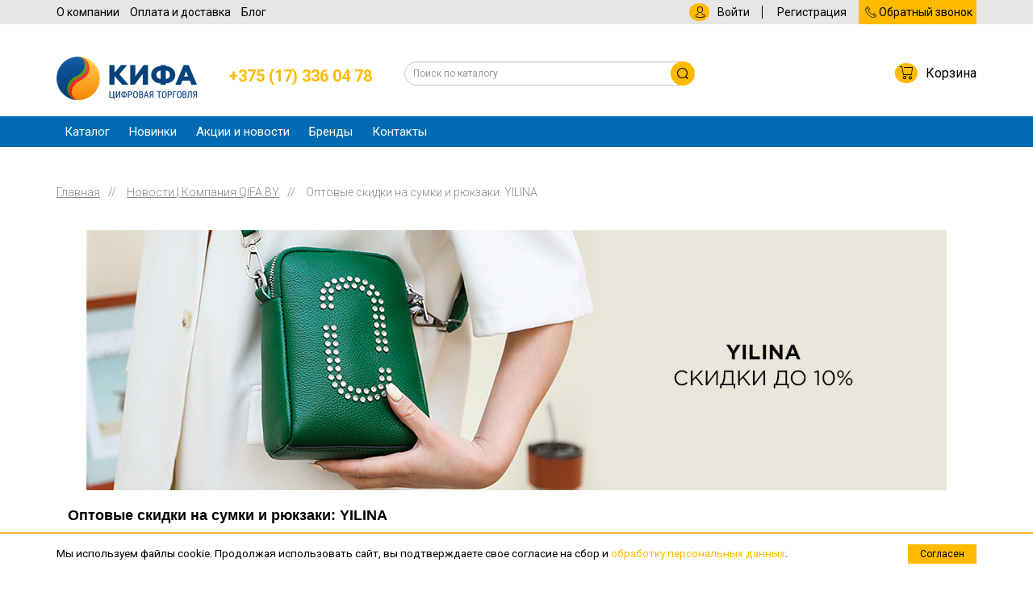

--- FILE ---
content_type: text/html; charset=UTF-8
request_url: https://qifa.by/news/optovye_skidki_na_sumki_i_ryukzaki_yilina/
body_size: 25710
content:
<!DOCTYPE html>
<html lang="ru">
	<head>
		<meta name="viewport" content="width=device-width, initial-scale=1">
		<meta http-equiv="X-UA-Compatible" content="IE=edge">
		<meta name="google-site-verification" content="7n2hIpbhDwi-6OdLyTAPjvLA7TdrquEgO8_qflmz8Q0" />
		<title>Оптовые скидки на сумки и рюкзаки: YILINA</title>
		<meta http-equiv="Content-Type" content="text/html; charset=UTF-8" />
<meta name="robots" content="index, follow" />
<meta name="keywords" content="сумки и рюкзаки оптом с фабрики в Китае, скидки на женские сумки, рюкзаки для ноутбуков оптом" />
<meta name="description" content="Заказать оптом женские и мужские сумки и рюкзаки со скидками с фабрик в Китае." />
<script data-skip-moving="true">(function(w, d, n) {var cl = "bx-core";var ht = d.documentElement;var htc = ht ? ht.className : undefined;if (htc === undefined || htc.indexOf(cl) !== -1){return;}var ua = n.userAgent;if (/(iPad;)|(iPhone;)/i.test(ua)){cl += " bx-ios";}else if (/Windows/i.test(ua)){cl += ' bx-win';}else if (/Macintosh/i.test(ua)){cl += " bx-mac";}else if (/Linux/i.test(ua) && !/Android/i.test(ua)){cl += " bx-linux";}else if (/Android/i.test(ua)){cl += " bx-android";}cl += (/(ipad|iphone|android|mobile|touch)/i.test(ua) ? " bx-touch" : " bx-no-touch");cl += w.devicePixelRatio && w.devicePixelRatio >= 2? " bx-retina": " bx-no-retina";if (/AppleWebKit/.test(ua)){cl += " bx-chrome";}else if (/Opera/.test(ua)){cl += " bx-opera";}else if (/Firefox/.test(ua)){cl += " bx-firefox";}ht.className = htc ? htc + " " + cl : cl;})(window, document, navigator);</script>


<link href="/bitrix/css/main/bootstrap.min.css?1630064347121326" type="text/css"  rel="stylesheet" />
<link href="/bitrix/css/main/font-awesome.min.css?150884181323748" type="text/css"  rel="stylesheet" />
<link href="/bitrix/cache/css/s1/main-template/page_cfa06f09a414bbbe95690eb85a21ce33/page_cfa06f09a414bbbe95690eb85a21ce33_v1.css?17643163784305" type="text/css"  rel="stylesheet" />
<link href="/bitrix/cache/css/s1/main-template/template_bf9ecc30911af02cd4d9307f4e43c956/template_bf9ecc30911af02cd4d9307f4e43c956_v1.css?176431635318464" type="text/css"  data-template-style="true" rel="stylesheet" />







		<link rel="shortcut icon" href="/bitrix/templates/main-template/favicon.ico" type="image/x-icon">
		<link rel="icon" href="/bitrix/templates/main-template/favicon.ico" type="image/x-icon">
		<link rel="icon" href="/bitrix/templates/main-template/favicon.svg" type="image/svg+xml">
		<link rel="stylesheet" href="/bitrix/templates/main-template/css/bootstrap.min.css">
		<link rel="stylesheet" href="/bitrix/templates/main-template/css/bootstrap.min.css">
		<link rel="stylesheet" href="/bitrix/templates/main-template/css/bootstrap-theme.min.css">
		<link rel="stylesheet" href="/bitrix/templates/main-template/css/blueimp-gallery.css">
		<link rel="stylesheet" href="/bitrix/templates/main-template/css/fontello.css">
		<!--[if IE 7]><link rel="stylesheet" href="/bitrix/templates/main-template/css/fontello-ie7.css"><![endif]-->
		<link rel="stylesheet" href="/bitrix/templates/main-template/css/jquery.mCustomScrollbar.css">
		<link rel="stylesheet" href="/bitrix/templates/main-template/css/owl.carousel.css">
		<!--<link rel="stylesheet" href="/bitrix/templates/main-template/css/animate.css"<!DOCTYPE html>
<html lang="ru">
	<head>
		<meta name="viewport" content="width=device-width, initial-scale=1">
		<meta http-equiv="X-UA-Compatible" content="IE=edge">
		<title>Оптовые скидки на сумки и рюкзаки: YILINA</title>
		<meta http-equiv="Content-Type" content="text/html; charset=UTF-8" />
<meta name="robots" content="index, follow" />
<meta name="keywords" content="сумки и рюкзаки оптом с фабрики в Китае, скидки на женские сумки, рюкзаки для ноутбуков оптом" />
<meta name="description" content="Заказать оптом женские и мужские сумки и рюкзаки со скидками с фабрик в Китае." />
<script data-skip-moving="true">(function(w, d, n) {var cl = "bx-core";var ht = d.documentElement;var htc = ht ? ht.className : undefined;if (htc === undefined || htc.indexOf(cl) !== -1){return;}var ua = n.userAgent;if (/(iPad;)|(iPhone;)/i.test(ua)){cl += " bx-ios";}else if (/Windows/i.test(ua)){cl += ' bx-win';}else if (/Macintosh/i.test(ua)){cl += " bx-mac";}else if (/Linux/i.test(ua) && !/Android/i.test(ua)){cl += " bx-linux";}else if (/Android/i.test(ua)){cl += " bx-android";}cl += (/(ipad|iphone|android|mobile|touch)/i.test(ua) ? " bx-touch" : " bx-no-touch");cl += w.devicePixelRatio && w.devicePixelRatio >= 2? " bx-retina": " bx-no-retina";if (/AppleWebKit/.test(ua)){cl += " bx-chrome";}else if (/Opera/.test(ua)){cl += " bx-opera";}else if (/Firefox/.test(ua)){cl += " bx-firefox";}ht.className = htc ? htc + " " + cl : cl;})(window, document, navigator);</script>


<link href="/bitrix/css/main/bootstrap.min.css?1630064347121326" type="text/css"  rel="stylesheet" />
<link href="/bitrix/css/main/font-awesome.min.css?150884181323748" type="text/css"  rel="stylesheet" />
<link href="/bitrix/cache/css/s1/main-template/page_cfa06f09a414bbbe95690eb85a21ce33/page_cfa06f09a414bbbe95690eb85a21ce33_v1.css?17643163784305" type="text/css"  rel="stylesheet" />
<link href="/bitrix/cache/css/s1/main-template/template_bf9ecc30911af02cd4d9307f4e43c956/template_bf9ecc30911af02cd4d9307f4e43c956_v1.css?176431635318464" type="text/css"  data-template-style="true" rel="stylesheet" />
		<link rel="shortcut icon" href="/bitrix/templates/main-template/favicon.ico" type="image/x-icon">
		<link rel="icon" href="/bitrix/templates/main-template/favicon.ico" type="image/x-icon">
		<link rel="stylesheet" href="/bitrix/templates/main-template/css/bootstrap.min.css">
		<link rel="stylesheet" href="/bitrix/templates/main-template/css/bootstrap.min.css">
		<link rel="stylesheet" href="/bitrix/templates/main-template/css/bootstrap-theme.min.css">
		<link rel="stylesheet" href="/bitrix/templates/main-template/css/blueimp-gallery.css">
		<link rel="stylesheet" href="/bitrix/templates/main-template/css/fontello.css">
		<!--[if IE 7]><link rel="stylesheet" href="/bitrix/templates/main-template/css/fontello-ie7.css"><![endif]-->
		<link rel="stylesheet" href="/bitrix/templates/main-template/css/jquery.mCustomScrollbar.css">
		<link rel="stylesheet" href="/bitrix/templates/main-template/css/owl.carousel.css">
		<!--<link rel="stylesheet" href="/bitrix/templates/main-template/css/animate.css">-->
		<link rel="stylesheet" href="/bitrix/templates/main-template/css/style.css?v=27.05.2025">
	</head>
	<body>	
<div id="panel"></div>
	<!--modal-small-->
	<div class="modal fade bs-example-modal-sm" id="modal-small" tabindex="-1" role="dialog" aria-labelledby="mySmallModalLabel" aria-hidden="true">
	  <div class="modal-dialog modal-sm">
		<div class="modal-content">
		</div>
	  </div>
	</div>
	<!--modal end-->
	<div id="blueimp-gallery" class="blueimp-gallery">
		<!-- The container for the modal slides -->
		<div class="slides"></div>
		<!-- Controls for the borderless lightbox -->
		<h3 class="title"></h3>
		<a class="prev"><span class="glyphicon glyphicon-chevron-left"></span></a>
		<a class="next"><span class="glyphicon glyphicon-chevron-right"></span></a>
		<a class="close">×</a>
		<a class="play-pause"></a>
		<ol class="indicator"></ol>
		<!-- The modal dialog, which will be used to wrap the lightbox content -->
		<div class="modal fade">
			<div class="modal-dialog">
				<div class="modal-content">
					<div class="modal-header">
						<button type="button" class="close" aria-hidden="true">&times;</button>
						<h4 class="modal-title"></h4>
					</div>
					<div class="modal-body next"></div>
					<div class="modal-footer">
						<button type="button" class="btn btn-default pull-left prev">
							<span class="glyphicon glyphicon-chevron-left"></span>
							Следующая
						</button>
						<button type="button" class="btn btn-primary next">
							Предыдущая
							<span class="glyphicon glyphicon-chevron-right"></span>
						</button>
					</div>
				</div>
			</div>
		</div>
	</div>
	<!--pagecontent-->
<!--<a class="expo-bg" href="/about/vystavka-predzakaz/?utm_source=newsletter&utm_medium=banner&utm_campaign=show-line-qifaby" target="_blank">
	<div class="container">
		<div class="expo-inner"><span>Выставка предзаказа обуви весна/лето 2018:</span> Выставка предзаказа обуви весна/лето 2018: Пятигорск - с 15 по 30 сентября 2017 года!</div>
	</div>
</a>-->
		<!--<div class="top-strip">Внимание! В июле-августе 2020 года изменяется график поставок! <a href="/news/byt_bystree_konkurentov_realno_s_kifa/">Подробнее >></a></div>-->
<div class="top inner">
		<div class="top-line">
			<div class="container">
				<div class="top-line-left">
						<!--'start_frame_cache_LkGdQn'-->
<ul>

			<li><a href="/about/">О компании</a></li>
		
			<li><a href="/about/delivery/">Оплата и доставка</a></li>
		
			<li><a href="/blog/">Блог</a></li>
		

</ul>
<!--'end_frame_cache_LkGdQn'-->				</div><!--/top-line-left-->
				<div class="top-line-right">
					<!--<div class="login-wrap">
						<a href="#" class="login"><i class="icon-user"></i>Вход</a>
						<a href="#">Регистрация</a>
					</div><!--/login-wrap-->
					<div id="bx_basketFKauiI" class="bx-basket bx-opener"><!--'start_frame_cache_bx_basketFKauiI'--><div class="bx-hdr-profile">
	<div class="bx-basket-block">
					<div class="login-wrap">
						<a href="/login/?login=yes" class="login"><i class="icon-user"></i>Войти</a>
						<a href="/login/?register=yes">Регистрация</a>
			</div><!--/login-wrap-->
			</div>
	
</div><!--'end_frame_cache_bx_basketFKauiI'--></div>
					

					<div class="callback-wrap">
						<a class="modal-link" data-target="#modal-small" data-toggle="modal" href="/forms/callback.php?page=/news/optovye_skidki_na_sumki_i_ryukzaki_yilina/index.php"><i class="icon-phone"></i>Обратный звонок</a>
					</div><!--/callback-wrap-->
				</div><!--/top-line-right-->
				<div class="clearfix"></div>
			</div>
		</div><!--/top-line-->
		<div class="header">
			<div class="container">
				<div class="header-inner">
					<div class="header-logo">
						<a href="/"><img src="/bitrix/templates/main-template/img/logo.png" alt="" title="" /></a>
					</div>
						<div class="header-phone">
 <a href="tel:+375173360478">+375 (17) 336 04 78</a>
</div>				  <!--<div class="header-region">
						<i class="icon-location"></i> Минск
					</div>-->
					<div class="header-search">
						<form id="filter" method="GET" action="/search/">
							<div class="input-group">
																<input type="text" name="q" value="" class="form-control input-sm" placeholder="Поиск по каталогу" />
								<span class="input-group-btn">
									<button class="btn button search-button"><i class="icon-search"></i></button>
								</span>
							</div><!-- /input-group -->
						</form>
					</div>
					<div class="header-cart">
					<div id="bx_basketT0kNhm" class="bx-basket bx-opener"><!--'start_frame_cache_bx_basketT0kNhm'-->	<div class="bx-basket-block">			<a href="/personal/cart/" class="basket-open"><i class="icon-cart"></i>Корзина					</a>
			</div>
<!--'end_frame_cache_bx_basketT0kNhm'--></div>
					</div>
					<div class="clearfix"></div> 
				</div><!--/header-inner-->
			</div>
		</div><!--/header-->
		
		<div class="menu-pult-wrap visible-xs"><div class="menu-pult">Меню <i class="glyphicon glyphicon-list"></i></div></div>
		<div class="top-menu">
			<div class="container">


					
			<ul>

				<li><a href="/catalog/obuv/" class="parent">Каталог</a>

								


					<div class="submenu">
						<div class="submenu__inner">
							<ul class="submenu__left">

								
									<li class="submenu__tab"><a href="#menu-novogodniy-bazar" >Новогодний базар</a>
										<ul class="submenu__top " id="menu-novogodniy-bazar">


												

												

													


											
													<li class="submenu__top__tab"><a href="#menu-novogodniy-bazar-all" >Любая поставка</a>
															<div class="submenu__bottom " id="menu-novogodniy-bazar-all">

																<ul><li class="submenu__bottom__title"><a href="/podborki-tovarov/novogodniy-bazar/">Новогодний базар</a></li></ul>
															</div>
													</li>
												

											
										</ul>

									</li>


								
									<li class="submenu__tab"><a href="#menu-obuv" class="active">Обувь</a>
										<ul class="submenu__top active" id="menu-obuv">


											
													<li class="submenu__top__tab"><a href="#menu-obuv-cn" >Поставка КНР<img src="/bitrix/templates/main-template/img/flag-cn-lg.svg" alt=""></a>
															<div class="submenu__bottom " id="menu-obuv-cn">



																

<ul>
	<li class="submenu__bottom__title"><a href="/catalog/postavka_iz_kitaya/obuv/genskaya/">Женская</a></li>


			
			
			
			
							<li class="" ><a href="/catalog/postavka_iz_kitaya/obuv/genskaya/bosonogki/">Босоножки <span class="grey">(17)</span></a></li>
		
							<li class="" ><a href="/catalog/postavka_iz_kitaya/obuv/genskaya/botiloni/">Ботильоны <span class="grey">(38)</span></a></li>
		
							<li class="" ><a href="/catalog/postavka_iz_kitaya/obuv/genskaya/botinki/">Ботинки <span class="grey">(350)</span></a></li>
		
			
							<li class="" ><a href="/catalog/postavka_iz_kitaya/obuv/genskaya/butsi/">Бутсы <span class="grey">(1)</span></a></li>
		
							<li class="hidden-menu hidden-menu-408" ><a href="/catalog/postavka_iz_kitaya/obuv/genskaya/dutiki/">Дутики <span class="grey">(30)</span></a></li>
		
							<li class="hidden-menu hidden-menu-408" ><a href="/catalog/postavka_iz_kitaya/obuv/genskaya/kedi/">Кеды <span class="grey">(84)</span></a></li>
		
							<li class="hidden-menu hidden-menu-408" ><a href="/catalog/postavka_iz_kitaya/obuv/genskaya/krossovki/">Кроссовки <span class="grey">(398)</span></a></li>
		
							<li class="hidden-menu hidden-menu-408" ><a href="/catalog/postavka_iz_kitaya/obuv/genskaya/loferi/">Лоферы <span class="grey">(73)</span></a></li>
		
							<li class="hidden-menu hidden-menu-408" ><a href="/catalog/postavka_iz_kitaya/obuv/genskaya/mokasini/">Мокасины <span class="grey">(4)</span></a></li>
		
							<li class="hidden-menu hidden-menu-408" ><a href="/catalog/postavka_iz_kitaya/obuv/genskaya/pantoleti/">Пантолеты <span class="grey">(1)</span></a></li>
		
							<li class="hidden-menu hidden-menu-408" ><a href="/catalog/postavka_iz_kitaya/obuv/genskaya/polubotinki/">Полуботинки <span class="grey">(75)</span></a></li>
		
							<li class="hidden-menu hidden-menu-408" ><a href="/catalog/postavka_iz_kitaya/obuv/genskaya/polusapogi/">Полусапоги <span class="grey">(34)</span></a></li>
		
			
			
							<li class="hidden-menu hidden-menu-408" ><a href="/catalog/postavka_iz_kitaya/obuv/genskaya/sabo/">Сабо <span class="grey">(66)</span></a></li>
		
							<li class="hidden-menu hidden-menu-408" ><a href="/catalog/postavka_iz_kitaya/obuv/genskaya/sandalii/">Сандалии <span class="grey">(2)</span></a></li>
		
							<li class="hidden-menu hidden-menu-408" ><a href="/catalog/postavka_iz_kitaya/obuv/genskaya/sapogi/">Сапоги <span class="grey">(47)</span></a></li>
		
			
							<li class="hidden-menu hidden-menu-408" ><a href="/catalog/postavka_iz_kitaya/obuv/genskaya/sliponi/">Слипоны <span class="grey">(6)</span></a></li>
		
			
			
							<li class="hidden-menu hidden-menu-408" ><a href="/catalog/postavka_iz_kitaya/obuv/genskaya/tapochki/">Тапочки <span class="grey">(58)</span></a></li>
		
							<li class="hidden-menu hidden-menu-408" ><a href="/catalog/postavka_iz_kitaya/obuv/genskaya/topsayderi/">Топсайдеры <span class="grey">(2)</span></a></li>
		
							<li class="hidden-menu hidden-menu-408" ><a href="/catalog/postavka_iz_kitaya/obuv/genskaya/tufli/">Туфли <span class="grey">(241)</span></a></li>
		
							<li class="hidden-menu hidden-menu-408" ><a href="/catalog/postavka_iz_kitaya/obuv/genskaya/uggi/">Угги <span class="grey">(98)</span></a></li>
		
			
			
			
							<li class="hidden-menu hidden-menu-408" ><a href="/catalog/postavka_iz_kitaya/obuv/genskaya/espadrili/">Эспадрильи <span class="grey">(1)</span></a></li>
		
						<li><a href="#" class="show-hidden-content show-hidden-menu" data-for=".hidden-menu-408" data-show-text="Показать все" data-hide-text="Скрыть">Показать все</a></li>
		
</ul>


<ul>
	<li class="submenu__bottom__title"><a href="/catalog/postavka_iz_kitaya/obuv/mugskaya/">Мужская</a></li>


							<li class="" ><a href="/catalog/postavka_iz_kitaya/obuv/mugskaya/akvasoki/">Аквасоки <span class="grey">(5)</span></a></li>
		
			
			
							<li class="" ><a href="/catalog/postavka_iz_kitaya/obuv/mugskaya/botinki/">Ботинки <span class="grey">(407)</span></a></li>
		
							<li class="" ><a href="/catalog/postavka_iz_kitaya/obuv/mugskaya/butsi/">Бутсы <span class="grey">(1)</span></a></li>
		
			
			
							<li class="" ><a href="/catalog/postavka_iz_kitaya/obuv/mugskaya/dutiki/">Дутики <span class="grey">(17)</span></a></li>
		
							<li class="hidden-menu hidden-menu-456" ><a href="/catalog/postavka_iz_kitaya/obuv/mugskaya/kedi/">Кеды <span class="grey">(111)</span></a></li>
		
							<li class="hidden-menu hidden-menu-456" ><a href="/catalog/postavka_iz_kitaya/obuv/mugskaya/krossovki/">Кроссовки <span class="grey">(477)</span></a></li>
		
			
							<li class="hidden-menu hidden-menu-456" ><a href="/catalog/postavka_iz_kitaya/obuv/mugskaya/mokasini/">Мокасины <span class="grey">(48)</span></a></li>
		
			
							<li class="hidden-menu hidden-menu-456" ><a href="/catalog/postavka_iz_kitaya/obuv/mugskaya/polubotinki/">Полуботинки <span class="grey">(279)</span></a></li>
		
							<li class="hidden-menu hidden-menu-456" ><a href="/catalog/postavka_iz_kitaya/obuv/mugskaya/polusapogi/">Полусапоги <span class="grey">(18)</span></a></li>
		
			
			
							<li class="hidden-menu hidden-menu-456" ><a href="/catalog/postavka_iz_kitaya/obuv/mugskaya/sabo/">Сабо <span class="grey">(38)</span></a></li>
		
							<li class="hidden-menu hidden-menu-456" ><a href="/catalog/postavka_iz_kitaya/obuv/mugskaya/sandalii/">Сандалии <span class="grey">(12)</span></a></li>
		
							<li class="hidden-menu hidden-menu-456" ><a href="/catalog/postavka_iz_kitaya/obuv/mugskaya/sapogi/">Сапоги <span class="grey">(4)</span></a></li>
		
			
							<li class="hidden-menu hidden-menu-456" ><a href="/catalog/postavka_iz_kitaya/obuv/mugskaya/sliponi/">Слипоны <span class="grey">(7)</span></a></li>
		
							<li class="hidden-menu hidden-menu-456" ><a href="/catalog/postavka_iz_kitaya/obuv/mugskaya/tapochki/">Тапочки <span class="grey">(2)</span></a></li>
		
							<li class="hidden-menu hidden-menu-456" ><a href="/catalog/postavka_iz_kitaya/obuv/mugskaya/topsayderi/">Топсайдеры <span class="grey">(2)</span></a></li>
		
							<li class="hidden-menu hidden-menu-456" ><a href="/catalog/postavka_iz_kitaya/obuv/mugskaya/tufli/">Туфли <span class="grey">(93)</span></a></li>
		
							<li class="hidden-menu hidden-menu-456" ><a href="/catalog/postavka_iz_kitaya/obuv/mugskaya/uggi/">Угги <span class="grey">(36)</span></a></li>
		
			
			
						<li><a href="#" class="show-hidden-content show-hidden-menu" data-for=".hidden-menu-456" data-show-text="Показать все" data-hide-text="Скрыть">Показать все</a></li>
		
</ul>


<ul>
	<li class="submenu__bottom__title"><a href="/catalog/postavka_iz_kitaya/obuv/devochki/">Девочки</a></li>


							<li class="" ><a href="/catalog/postavka_iz_kitaya/obuv/devochki/bertsi/">Берцы <span class="grey">(5)</span></a></li>
		
			
							<li class="" ><a href="/catalog/postavka_iz_kitaya/obuv/devochki/botinki/">Ботинки <span class="grey">(107)</span></a></li>
		
							<li class="" ><a href="/catalog/postavka_iz_kitaya/obuv/devochki/butsi/">Бутсы <span class="grey">(1)</span></a></li>
		
							<li class="" ><a href="/catalog/postavka_iz_kitaya/obuv/devochki/dutiki/">Дутики <span class="grey">(24)</span></a></li>
		
							<li class="hidden-menu hidden-menu-2749" ><a href="/catalog/postavka_iz_kitaya/obuv/devochki/kedi/">Кеды <span class="grey">(39)</span></a></li>
		
							<li class="hidden-menu hidden-menu-2749" ><a href="/catalog/postavka_iz_kitaya/obuv/devochki/krossovki/">Кроссовки <span class="grey">(191)</span></a></li>
		
							<li class="hidden-menu hidden-menu-2749" ><a href="/catalog/postavka_iz_kitaya/obuv/devochki/loferi/">Лоферы <span class="grey">(3)</span></a></li>
		
							<li class="hidden-menu hidden-menu-2749" ><a href="/catalog/postavka_iz_kitaya/obuv/devochki/lunohodi/">Луноходы <span class="grey">(2)</span></a></li>
		
							<li class="hidden-menu hidden-menu-2749" ><a href="/catalog/postavka_iz_kitaya/obuv/devochki/mokasini/">Мокасины <span class="grey">(2)</span></a></li>
		
			
							<li class="hidden-menu hidden-menu-2749" ><a href="/catalog/postavka_iz_kitaya/obuv/devochki/polubotinki/">Полуботинки <span class="grey">(18)</span></a></li>
		
							<li class="hidden-menu hidden-menu-2749" ><a href="/catalog/postavka_iz_kitaya/obuv/devochki/polusapogi/">Полусапоги <span class="grey">(3)</span></a></li>
		
			
							<li class="hidden-menu hidden-menu-2749" ><a href="/catalog/postavka_iz_kitaya/obuv/devochki/sabo/">Сабо <span class="grey">(1)</span></a></li>
		
							<li class="hidden-menu hidden-menu-2749" ><a href="/catalog/postavka_iz_kitaya/obuv/devochki/sandalii/">Сандалии <span class="grey">(17)</span></a></li>
		
							<li class="hidden-menu hidden-menu-2749" ><a href="/catalog/postavka_iz_kitaya/obuv/devochki/sapogi/">Сапоги <span class="grey">(11)</span></a></li>
		
			
							<li class="hidden-menu hidden-menu-2749" ><a href="/catalog/postavka_iz_kitaya/obuv/devochki/tufli/">Туфли <span class="grey">(254)</span></a></li>
		
							<li class="hidden-menu hidden-menu-2749" ><a href="/catalog/postavka_iz_kitaya/obuv/devochki/uggi/">Угги <span class="grey">(22)</span></a></li>
		
						<li><a href="#" class="show-hidden-content show-hidden-menu" data-for=".hidden-menu-2749" data-show-text="Показать все" data-hide-text="Скрыть">Показать все</a></li>
		
</ul>


<ul>
	<li class="submenu__bottom__title"><a href="/catalog/postavka_iz_kitaya/obuv/malchiki/">Мальчики</a></li>


			
							<li class="" ><a href="/catalog/postavka_iz_kitaya/obuv/malchiki/botinki/">Ботинки <span class="grey">(33)</span></a></li>
		
							<li class="" ><a href="/catalog/postavka_iz_kitaya/obuv/malchiki/butsi/">Бутсы <span class="grey">(5)</span></a></li>
		
							<li class="" ><a href="/catalog/postavka_iz_kitaya/obuv/malchiki/dutiki/">Дутики <span class="grey">(5)</span></a></li>
		
							<li class="" ><a href="/catalog/postavka_iz_kitaya/obuv/malchiki/kedi/">Кеды <span class="grey">(16)</span></a></li>
		
							<li class="hidden-menu hidden-menu-2430" ><a href="/catalog/postavka_iz_kitaya/obuv/malchiki/krossovki/">Кроссовки <span class="grey">(215)</span></a></li>
		
							<li class="hidden-menu hidden-menu-2430" ><a href="/catalog/postavka_iz_kitaya/obuv/malchiki/mokasini/">Мокасины <span class="grey">(1)</span></a></li>
		
							<li class="hidden-menu hidden-menu-2430" ><a href="/catalog/postavka_iz_kitaya/obuv/malchiki/polubotinki/">Полуботинки <span class="grey">(5)</span></a></li>
		
			
			
			
							<li class="hidden-menu hidden-menu-2430" ><a href="/catalog/postavka_iz_kitaya/obuv/malchiki/sandalii/">Сандалии <span class="grey">(4)</span></a></li>
		
			
							<li class="hidden-menu hidden-menu-2430" ><a href="/catalog/postavka_iz_kitaya/obuv/malchiki/sliponi/">Слипоны <span class="grey">(5)</span></a></li>
		
			
							<li class="hidden-menu hidden-menu-2430" ><a href="/catalog/postavka_iz_kitaya/obuv/malchiki/tufli/">Туфли <span class="grey">(6)</span></a></li>
		
							<li class="hidden-menu hidden-menu-2430" ><a href="/catalog/postavka_iz_kitaya/obuv/malchiki/uggi/">Угги <span class="grey">(17)</span></a></li>
		
			
			
						<li><a href="#" class="show-hidden-content show-hidden-menu" data-for=".hidden-menu-2430" data-show-text="Показать все" data-hide-text="Скрыть">Показать все</a></li>
		
</ul>


<ul>
	<li class="submenu__bottom__title"><a href="/catalog/postavka_iz_kitaya/obuv/detskaya/">Детская</a></li>


			
			
			
			
			
			
			
			
			
			
			
			
			
			
			
			
			
			
			
			
			
			
			
			
</ul>

															</div>
													</li>
												

											
													<li class="submenu__top__tab"><a href="#menu-obuv-rf" class="active" >Поставка РФ<img src="/bitrix/templates/main-template/img/flag-ru-lg.svg" alt=""></a>
															<div class="submenu__bottom active" id="menu-obuv-rf">

																

<ul>
	<li class="submenu__bottom__title"><a href="/catalog/obuv/zhenskaya/">Женская</a></li>


			
			
			
			
							<li class="" ><a href="/catalog/obuv/zhenskaya/tufli_1/">Туфли <span class="grey">(2)</span></a></li>
		
			
			
			
			
			
			
			
			
							<li class="" ><a href="/catalog/obuv/zhenskaya/bosonozhki/">Босоножки <span class="grey">(1)</span></a></li>
		
			
			
			
			
			
			
			
			
							<li class="" ><a href="/catalog/obuv/zhenskaya/sabo/">Сабо <span class="grey">(1)</span></a></li>
		
			
			
			
			
			
			
			
			
			
			
			
			
			
			
			
			
</ul>


<ul>
	<li class="submenu__bottom__title"><a href="/catalog/obuv/muzhskaya/">Мужская</a></li>


			
			
			
			
							<li class="" ><a href="/catalog/obuv/muzhskaya/polubotinki_1/">Полуботинки <span class="grey">(1)</span></a></li>
		
			
			
							<li class="" ><a href="/catalog/obuv/muzhskaya/krossovki_1/">Кроссовки <span class="grey">(17)</span></a></li>
		
			
			
			
			
			
							<li class="" ><a href="/catalog/obuv/muzhskaya/polusapogi_2/">Полусапоги <span class="grey">(3)</span></a></li>
		
			
			
			
			
							<li class="" ><a href="/catalog/obuv/muzhskaya/botinki_2/">Ботинки <span class="grey">(5)</span></a></li>
		
			
			
			
			
			
			
			
			
			
			
			
			
</ul>


<ul>
	<li class="submenu__bottom__title"><a href="/catalog/obuv/devochki/">Девочки</a></li>


			
							<li class="" ><a href="/catalog/obuv/devochki/botinki/">Ботинки <span class="grey">(22)</span></a></li>
		
			
			
			
			
							<li class="" ><a href="/catalog/obuv/devochki/krossovki/">Кроссовки <span class="grey">(32)</span></a></li>
		
			
			
			
			
							<li class="" ><a href="/catalog/obuv/devochki/polubotinki/">Полуботинки <span class="grey">(3)</span></a></li>
		
							<li class="" ><a href="/catalog/obuv/devochki/polusapogi/">Полусапоги <span class="grey">(1)</span></a></li>
		
			
			
							<li class="hidden-menu hidden-menu-2463" ><a href="/catalog/obuv/devochki/sandalii/">Сандалии <span class="grey">(57)</span></a></li>
		
			
			
			
			
							<li class="hidden-menu hidden-menu-2463" ><a href="/catalog/obuv/devochki/tufli/">Туфли <span class="grey">(16)</span></a></li>
		
							<li class="hidden-menu hidden-menu-2463" ><a href="/catalog/obuv/devochki/uggi/">Угги <span class="grey">(10)</span></a></li>
		
			
			
						<li><a href="#" class="show-hidden-content show-hidden-menu" data-for=".hidden-menu-2463" data-show-text="Показать все" data-hide-text="Скрыть">Показать все</a></li>
		
</ul>


<ul>
	<li class="submenu__bottom__title"><a href="/catalog/obuv/malchiki/">Мальчики</a></li>


			
							<li class="" ><a href="/catalog/obuv/malchiki/botinki/">Ботинки <span class="grey">(22)</span></a></li>
		
			
			
			
							<li class="" ><a href="/catalog/obuv/malchiki/kedi/">Кеды <span class="grey">(1)</span></a></li>
		
							<li class="" ><a href="/catalog/obuv/malchiki/krossovki/">Кроссовки <span class="grey">(73)</span></a></li>
		
			
			
							<li class="" ><a href="/catalog/obuv/malchiki/polubotinki/">Полуботинки <span class="grey">(1)</span></a></li>
		
			
			
			
							<li class="hidden-menu hidden-menu-2444" ><a href="/catalog/obuv/malchiki/sandalii/">Сандалии <span class="grey">(47)</span></a></li>
		
			
			
			
			
			
							<li class="hidden-menu hidden-menu-2444" ><a href="/catalog/obuv/malchiki/uggi/">Угги <span class="grey">(5)</span></a></li>
		
			
			
						<li><a href="#" class="show-hidden-content show-hidden-menu" data-for=".hidden-menu-2444" data-show-text="Показать все" data-hide-text="Скрыть">Показать все</a></li>
		
</ul>


<ul>
	<li class="submenu__bottom__title"><a href="/catalog/obuv/detskaya_obuv/">Детская обувь</a></li>


							<li class="" ><a href="/catalog/obuv/detskaya_obuv/baletki/">Балетки <span class="grey">(1)</span></a></li>
		
							<li class="" ><a href="/catalog/obuv/detskaya_obuv/bosonogki/">Босоножки <span class="grey">(57)</span></a></li>
		
							<li class="" ><a href="/catalog/obuv/detskaya_obuv/botinki/">Ботинки <span class="grey">(381)</span></a></li>
		
							<li class="" ><a href="/catalog/obuv/detskaya_obuv/valenki/">Валенки <span class="grey">(8)</span></a></li>
		
							<li class="hidden-menu hidden-menu-3532" ><a href="/catalog/obuv/detskaya_obuv/dutiki/">Дутики <span class="grey">(208)</span></a></li>
		
							<li class="hidden-menu hidden-menu-3532" ><a href="/catalog/obuv/detskaya_obuv/kedi/">Кеды <span class="grey">(16)</span></a></li>
		
							<li class="hidden-menu hidden-menu-3532" ><a href="/catalog/obuv/detskaya_obuv/kroksi/">Кроксы <span class="grey">(16)</span></a></li>
		
							<li class="hidden-menu hidden-menu-3532" ><a href="/catalog/obuv/detskaya_obuv/krossovki/">Кроссовки <span class="grey">(196)</span></a></li>
		
							<li class="hidden-menu hidden-menu-3532" ><a href="/catalog/obuv/detskaya_obuv/loferi/">Лоферы <span class="grey">(5)</span></a></li>
		
			
							<li class="hidden-menu hidden-menu-3532" ><a href="/catalog/obuv/detskaya_obuv/polubotinki/">Полуботинки <span class="grey">(102)</span></a></li>
		
							<li class="hidden-menu hidden-menu-3532" ><a href="/catalog/obuv/detskaya_obuv/polusapogi/">Полусапоги <span class="grey">(3)</span></a></li>
		
							<li class="hidden-menu hidden-menu-3532" ><a href="/catalog/obuv/detskaya_obuv/rezinovie_sapogi/">Резиновые сапоги <span class="grey">(10)</span></a></li>
		
							<li class="hidden-menu hidden-menu-3532" ><a href="/catalog/obuv/detskaya_obuv/sabo/">Сабо <span class="grey">(19)</span></a></li>
		
							<li class="hidden-menu hidden-menu-3532" ><a href="/catalog/obuv/detskaya_obuv/sandalii/">Сандалии <span class="grey">(325)</span></a></li>
		
							<li class="hidden-menu hidden-menu-3532" ><a href="/catalog/obuv/detskaya_obuv/sapogi/">Сапоги <span class="grey">(66)</span></a></li>
		
							<li class="hidden-menu hidden-menu-3532" ><a href="/catalog/obuv/detskaya_obuv/sliponi/">Слипоны <span class="grey">(7)</span></a></li>
		
							<li class="hidden-menu hidden-menu-3532" ><a href="/catalog/obuv/detskaya_obuv/snoubutsi/">Сноубутсы <span class="grey">(8)</span></a></li>
		
							<li class="hidden-menu hidden-menu-3532" ><a href="/catalog/obuv/detskaya_obuv/tufli/">Туфли <span class="grey">(100)</span></a></li>
		
							<li class="hidden-menu hidden-menu-3532" ><a href="/catalog/obuv/detskaya_obuv/tufli_otkritie/">Туфли открытые <span class="grey">(21)</span></a></li>
		
							<li class="hidden-menu hidden-menu-3532" ><a href="/catalog/obuv/detskaya_obuv/uggi/">Угги <span class="grey">(2)</span></a></li>
		
							<li class="hidden-menu hidden-menu-3532" ><a href="/catalog/obuv/detskaya_obuv/shlepantsi/">Шлепанцы <span class="grey">(28)</span></a></li>
		
						<li><a href="#" class="show-hidden-content show-hidden-menu" data-for=".hidden-menu-3532" data-show-text="Показать все" data-hide-text="Скрыть">Показать все</a></li>
		
</ul>

															</div>
													</li>
												

												
													<li class="submenu__top__tab"><a href="#menu-obuv-rb" >Поставка РБ<img src="/bitrix/templates/main-template/img/flag-rb-lg.svg" alt=""></a>
															<div class="submenu__bottom " id="menu-obuv-rb">

																

<ul>
	<li class="submenu__bottom__title"><a href="/catalog/tovar_na_sklade/obuv/genskaya/">Женская</a></li>


			
							<li class="" ><a href="/catalog/tovar_na_sklade/obuv/genskaya/bosonogki/">Босоножки <span class="grey">(6)</span></a></li>
		
							<li class="" ><a href="/catalog/tovar_na_sklade/obuv/genskaya/botiloni/">Ботильоны <span class="grey">(6)</span></a></li>
		
							<li class="" ><a href="/catalog/tovar_na_sklade/obuv/genskaya/botinki/">Ботинки <span class="grey">(13)</span></a></li>
		
							<li class="" ><a href="/catalog/tovar_na_sklade/obuv/genskaya/botforti/">Ботфорты <span class="grey">(1)</span></a></li>
		
							<li class="hidden-menu hidden-menu-1099" ><a href="/catalog/tovar_na_sklade/obuv/genskaya/galoshi/">Галоши <span class="grey">(1)</span></a></li>
		
			
			
							<li class="hidden-menu hidden-menu-1099" ><a href="/catalog/tovar_na_sklade/obuv/genskaya/krossovki/">Кроссовки <span class="grey">(6)</span></a></li>
		
			
			
							<li class="hidden-menu hidden-menu-1099" ><a href="/catalog/tovar_na_sklade/obuv/genskaya/polusapogi/">Полусапоги <span class="grey">(5)</span></a></li>
		
			
							<li class="hidden-menu hidden-menu-1099" ><a href="/catalog/tovar_na_sklade/obuv/genskaya/sabo/">Сабо <span class="grey">(4)</span></a></li>
		
			
							<li class="hidden-menu hidden-menu-1099" ><a href="/catalog/tovar_na_sklade/obuv/genskaya/sapogi/">Сапоги <span class="grey">(4)</span></a></li>
		
			
			
			
							<li class="hidden-menu hidden-menu-1099" ><a href="/catalog/tovar_na_sklade/obuv/genskaya/tufli/">Туфли <span class="grey">(5)</span></a></li>
		
							<li class="hidden-menu hidden-menu-1099" ><a href="/catalog/tovar_na_sklade/obuv/genskaya/uggi/">Угги <span class="grey">(4)</span></a></li>
		
							<li class="hidden-menu hidden-menu-1099" ><a href="/catalog/tovar_na_sklade/obuv/genskaya/shlepantsi/">Шлепанцы <span class="grey">(1)</span></a></li>
		
						<li><a href="#" class="show-hidden-content show-hidden-menu" data-for=".hidden-menu-1099" data-show-text="Показать все" data-hide-text="Скрыть">Показать все</a></li>
		
</ul>


<ul>
	<li class="submenu__bottom__title"><a href="/catalog/tovar_na_sklade/obuv/mugskaya/">Мужская</a></li>


			
			
			
			
							<li class="" ><a href="/catalog/tovar_na_sklade/obuv/mugskaya/kedi/">Кеды <span class="grey">(10)</span></a></li>
		
			
			
			
			
			
			
			
			
			
			
							<li class="" ><a href="/catalog/tovar_na_sklade/obuv/mugskaya/snoubutsi/">Сноубутсы <span class="grey">(1)</span></a></li>
		
			
							<li class="" ><a href="/catalog/tovar_na_sklade/obuv/mugskaya/tufli/">Туфли <span class="grey">(1)</span></a></li>
		
			
			
			
			
</ul>


<ul>
	<li class="submenu__bottom__title"><a href="/catalog/tovar_na_sklade/obuv/detskaya/">Детская</a></li>


			
			
			
			
							<li class="" ><a href="/catalog/tovar_na_sklade/obuv/detskaya/krossovki/">Кроссовки <span class="grey">(1)</span></a></li>
		
			
							<li class="" ><a href="/catalog/tovar_na_sklade/obuv/detskaya/rezinovie_sapogi/">Резиновые сапоги <span class="grey">(1)</span></a></li>
		
			
							<li class="" ><a href="/catalog/tovar_na_sklade/obuv/detskaya/sandalii/">Сандалии <span class="grey">(1)</span></a></li>
		
			
			
			
			
			
			
			
</ul>

															</div>
													</li>
												


												

											
										</ul>

									</li>


								
									<li class="submenu__tab"><a href="#menu-sumki-i-chemodany" >Сумки и чемоданы</a>
										<ul class="submenu__top " id="menu-sumki-i-chemodany">


											
													<li class="submenu__top__tab"><a href="#menu-sumki-i-chemodany-cn" >Поставка КНР<img src="/bitrix/templates/main-template/img/flag-cn-lg.svg" alt=""></a>
															<div class="submenu__bottom " id="menu-sumki-i-chemodany-cn">



																

<ul>
	<li class="submenu__bottom__title"><a href="/catalog/postavka_iz_kitaya/sumki/devochki/">Девочки</a></li>


							<li class="" ><a href="/catalog/postavka_iz_kitaya/sumki/devochki/dorognie_sumki/">Дорожные сумки <span class="grey">(4)</span></a></li>
		
			
							<li class="" ><a href="/catalog/postavka_iz_kitaya/sumki/devochki/meshki_dlya_obuvi/">Мешки для обуви <span class="grey">(2)</span></a></li>
		
			
							<li class="" ><a href="/catalog/postavka_iz_kitaya/sumki/devochki/penali/">Пеналы <span class="grey">(18)</span></a></li>
		
							<li class="" ><a href="/catalog/postavka_iz_kitaya/sumki/devochki/rantsi/">Ранцы <span class="grey">(105)</span></a></li>
		
							<li class="hidden-menu hidden-menu-2479" ><a href="/catalog/postavka_iz_kitaya/sumki/devochki/ryukzaki/">Рюкзаки <span class="grey">(490)</span></a></li>
		
							<li class="hidden-menu hidden-menu-2479" ><a href="/catalog/postavka_iz_kitaya/sumki/devochki/ryukzaki_na_odno_plecho/">Рюкзаки на одно плечо <span class="grey">(39)</span></a></li>
		
							<li class="hidden-menu hidden-menu-2479" ><a href="/catalog/postavka_iz_kitaya/sumki/devochki/sumki/">Сумки <span class="grey">(441)</span></a></li>
		
							<li class="hidden-menu hidden-menu-2479" ><a href="/catalog/postavka_iz_kitaya/sumki/devochki/sumki_poyasnie/">Сумки поясные <span class="grey">(31)</span></a></li>
		
							<li class="hidden-menu hidden-menu-2479" ><a href="/catalog/postavka_iz_kitaya/sumki/devochki/termosumki/">Термосумки <span class="grey">(3)</span></a></li>
		
						<li><a href="#" class="show-hidden-content show-hidden-menu" data-for=".hidden-menu-2479" data-show-text="Показать все" data-hide-text="Скрыть">Показать все</a></li>
		
</ul>


<ul>
	<li class="submenu__bottom__title"><a href="/catalog/postavka_iz_kitaya/sumki/malchiki/">Мальчики</a></li>


							<li class="" ><a href="/catalog/postavka_iz_kitaya/sumki/malchiki/dorognie_sumki/">Дорожные сумки <span class="grey">(1)</span></a></li>
		
							<li class="" ><a href="/catalog/postavka_iz_kitaya/sumki/malchiki/penali/">Пеналы <span class="grey">(2)</span></a></li>
		
							<li class="" ><a href="/catalog/postavka_iz_kitaya/sumki/malchiki/rantsi/">Ранцы <span class="grey">(29)</span></a></li>
		
							<li class="" ><a href="/catalog/postavka_iz_kitaya/sumki/malchiki/ryukzaki/">Рюкзаки <span class="grey">(111)</span></a></li>
		
							<li class="hidden-menu hidden-menu-2570" ><a href="/catalog/postavka_iz_kitaya/sumki/malchiki/ryukzaki_na_odno_plecho/">Рюкзаки на одно плечо <span class="grey">(21)</span></a></li>
		
							<li class="hidden-menu hidden-menu-2570" ><a href="/catalog/postavka_iz_kitaya/sumki/malchiki/sumki/">Сумки <span class="grey">(26)</span></a></li>
		
							<li class="hidden-menu hidden-menu-2570" ><a href="/catalog/postavka_iz_kitaya/sumki/malchiki/sumki_poyasnie/">Сумки поясные <span class="grey">(20)</span></a></li>
		
							<li class="hidden-menu hidden-menu-2570" ><a href="/catalog/postavka_iz_kitaya/sumki/malchiki/termosumki/">Термосумки <span class="grey">(1)</span></a></li>
		
						<li><a href="#" class="show-hidden-content show-hidden-menu" data-for=".hidden-menu-2570" data-show-text="Показать все" data-hide-text="Скрыть">Показать все</a></li>
		
</ul>


<ul>
	<li class="submenu__bottom__title"><a href="/catalog/postavka_iz_kitaya/sumki/genskie/">Женские</a></li>


			
							<li class="" ><a href="/catalog/postavka_iz_kitaya/sumki/genskie/vizitnitsi/">Визитницы <span class="grey">(4)</span></a></li>
		
							<li class="" ><a href="/catalog/postavka_iz_kitaya/sumki/genskie/dorognie_sumki/">Дорожные сумки <span class="grey">(358)</span></a></li>
		
							<li class="" ><a href="/catalog/postavka_iz_kitaya/sumki/genskie/zagimi_dlya_deneg/">Зажимы для денег <span class="grey">(4)</span></a></li>
		
							<li class="" ><a href="/catalog/postavka_iz_kitaya/sumki/genskie/klatchi/">Клатчи <span class="grey">(92)</span></a></li>
		
							<li class="hidden-menu hidden-menu-336" ><a href="/catalog/postavka_iz_kitaya/sumki/genskie/klyuchnitsi/">Ключницы <span class="grey">(15)</span></a></li>
		
							<li class="hidden-menu hidden-menu-336" ><a href="/catalog/postavka_iz_kitaya/sumki/genskie/kosmetichki/">Косметички <span class="grey">(153)</span></a></li>
		
							<li class="hidden-menu hidden-menu-336" ><a href="/catalog/postavka_iz_kitaya/sumki/genskie/koshelki/">Кошельки <span class="grey">(226)</span></a></li>
		
			
							<li class="hidden-menu hidden-menu-336" ><a href="/catalog/postavka_iz_kitaya/sumki/genskie/kreditnitsi/">Кредитницы <span class="grey">(62)</span></a></li>
		
							<li class="hidden-menu hidden-menu-336" ><a href="/catalog/postavka_iz_kitaya/sumki/genskie/meshki_dlya_obuvi/">Мешки для обуви <span class="grey">(12)</span></a></li>
		
			
			
							<li class="hidden-menu hidden-menu-336" ><a href="/catalog/postavka_iz_kitaya/sumki/genskie/nesesseri/">Несессеры <span class="grey">(31)</span></a></li>
		
							<li class="hidden-menu hidden-menu-336" ><a href="/catalog/postavka_iz_kitaya/sumki/genskie/oblogki_na_dokumenti/">Обложки на документы <span class="grey">(11)</span></a></li>
		
							<li class="hidden-menu hidden-menu-336" ><a href="/catalog/postavka_iz_kitaya/sumki/genskie/organayzeri/">Органайзеры <span class="grey">(51)</span></a></li>
		
							<li class="hidden-menu hidden-menu-336" ><a href="/catalog/postavka_iz_kitaya/sumki/genskie/penali/">Пеналы <span class="grey">(2)</span></a></li>
		
							<li class="hidden-menu hidden-menu-336" ><a href="/catalog/postavka_iz_kitaya/sumki/genskie/perenoski_dlya_givotnih/">Переноски для животных <span class="grey">(76)</span></a></li>
		
			
			
							<li class="hidden-menu hidden-menu-336" ><a href="/catalog/postavka_iz_kitaya/sumki/genskie/portfeli/">Портфели <span class="grey">(1)</span></a></li>
		
			
			
							<li class="hidden-menu hidden-menu-336" ><a href="/catalog/postavka_iz_kitaya/sumki/genskie/ryukzaki/">Рюкзаки <span class="grey">(2017)</span></a></li>
		
			
							<li class="hidden-menu hidden-menu-336" ><a href="/catalog/postavka_iz_kitaya/sumki/genskie/ryukzaki_na_odno_plecho/">Рюкзаки на одно плечо <span class="grey">(95)</span></a></li>
		
							<li class="hidden-menu hidden-menu-336" ><a href="/catalog/postavka_iz_kitaya/sumki/genskie/sumki/">Сумки <span class="grey">(8145)</span></a></li>
		
							<li class="hidden-menu hidden-menu-336" ><a href="/catalog/postavka_iz_kitaya/sumki/genskie/sumki_dlya_kolyaski/">Сумки для коляски <span class="grey">(10)</span></a></li>
		
							<li class="hidden-menu hidden-menu-336" ><a href="/catalog/postavka_iz_kitaya/sumki/genskie/sumki_dlya_noutbukov/">Сумки для ноутбуков <span class="grey">(90)</span></a></li>
		
			
							<li class="hidden-menu hidden-menu-336" ><a href="/catalog/postavka_iz_kitaya/sumki/genskie/sumki_papki/">Сумки папки <span class="grey">(1)</span></a></li>
		
							<li class="hidden-menu hidden-menu-336" ><a href="/catalog/postavka_iz_kitaya/sumki/genskie/sumki_poyasnie/">Сумки поясные <span class="grey">(118)</span></a></li>
		
							<li class="hidden-menu hidden-menu-336" ><a href="/catalog/postavka_iz_kitaya/sumki/genskie/sumki_skladnie/">Сумки складные <span class="grey">(74)</span></a></li>
		
			
							<li class="hidden-menu hidden-menu-336" ><a href="/catalog/postavka_iz_kitaya/sumki/genskie/sumkitelegki/">Сумки-тележки <span class="grey">(7)</span></a></li>
		
							<li class="hidden-menu hidden-menu-336" ><a href="/catalog/postavka_iz_kitaya/sumki/genskie/termosumki/">Термосумки <span class="grey">(73)</span></a></li>
		
			
							<li class="hidden-menu hidden-menu-336" ><a href="/catalog/postavka_iz_kitaya/sumki/genskie/chehli_dlya_ochkov/">Чехлы для очков <span class="grey">(23)</span></a></li>
		
							<li class="hidden-menu hidden-menu-336" ><a href="/catalog/postavka_iz_kitaya/sumki/genskie/chehli_dlya_telefona/">Чехлы для телефона <span class="grey">(63)</span></a></li>
		
							<li class="hidden-menu hidden-menu-336" ><a href="/catalog/postavka_iz_kitaya/sumki/genskie/chehol_dlya_obvuvi/">Чехол для обвуви <span class="grey">(2)</span></a></li>
		
						<li><a href="#" class="show-hidden-content show-hidden-menu" data-for=".hidden-menu-336" data-show-text="Показать все" data-hide-text="Скрыть">Показать все</a></li>
		
</ul>


<ul>
	<li class="submenu__bottom__title"><a href="/catalog/postavka_iz_kitaya/sumki/mugskie/">Мужские</a></li>


			
							<li class="" ><a href="/catalog/postavka_iz_kitaya/sumki/mugskie/dorognie_sumki/">Дорожные сумки <span class="grey">(114)</span></a></li>
		
							<li class="" ><a href="/catalog/postavka_iz_kitaya/sumki/mugskie/zagimi_dlya_deneg/">Зажимы для денег <span class="grey">(2)</span></a></li>
		
							<li class="" ><a href="/catalog/postavka_iz_kitaya/sumki/mugskie/klatchi/">Клатчи <span class="grey">(26)</span></a></li>
		
							<li class="" ><a href="/catalog/postavka_iz_kitaya/sumki/mugskie/klyuchnitsi/">Ключницы <span class="grey">(12)</span></a></li>
		
							<li class="hidden-menu hidden-menu-342" ><a href="/catalog/postavka_iz_kitaya/sumki/mugskie/kosmetichki/">Косметички <span class="grey">(3)</span></a></li>
		
							<li class="hidden-menu hidden-menu-342" ><a href="/catalog/postavka_iz_kitaya/sumki/mugskie/koshelki/">Кошельки <span class="grey">(61)</span></a></li>
		
			
							<li class="hidden-menu hidden-menu-342" ><a href="/catalog/postavka_iz_kitaya/sumki/mugskie/kreditnitsi/">Кредитницы <span class="grey">(22)</span></a></li>
		
							<li class="hidden-menu hidden-menu-342" ><a href="/catalog/postavka_iz_kitaya/sumki/mugskie/meshki_dlya_obuvi/">Мешки для обуви <span class="grey">(9)</span></a></li>
		
			
			
							<li class="hidden-menu hidden-menu-342" ><a href="/catalog/postavka_iz_kitaya/sumki/mugskie/nesesseri/">Несессеры <span class="grey">(7)</span></a></li>
		
							<li class="hidden-menu hidden-menu-342" ><a href="/catalog/postavka_iz_kitaya/sumki/mugskie/oblogki_na_dokumenti/">Обложки на документы <span class="grey">(3)</span></a></li>
		
							<li class="hidden-menu hidden-menu-342" ><a href="/catalog/postavka_iz_kitaya/sumki/mugskie/organayzeri/">Органайзеры <span class="grey">(3)</span></a></li>
		
							<li class="hidden-menu hidden-menu-342" ><a href="/catalog/postavka_iz_kitaya/sumki/mugskie/penali/">Пеналы <span class="grey">(2)</span></a></li>
		
			
							<li class="hidden-menu hidden-menu-342" ><a href="/catalog/postavka_iz_kitaya/sumki/mugskie/portfeli/">Портфели <span class="grey">(67)</span></a></li>
		
			
			
							<li class="hidden-menu hidden-menu-342" ><a href="/catalog/postavka_iz_kitaya/sumki/mugskie/ryukzaki/">Рюкзаки <span class="grey">(1200)</span></a></li>
		
							<li class="hidden-menu hidden-menu-342" ><a href="/catalog/postavka_iz_kitaya/sumki/mugskie/ryukzaki_na_odno_plecho/">Рюкзаки на одно плечо <span class="grey">(351)</span></a></li>
		
							<li class="hidden-menu hidden-menu-342" ><a href="/catalog/postavka_iz_kitaya/sumki/mugskie/sumki/">Сумки <span class="grey">(547)</span></a></li>
		
							<li class="hidden-menu hidden-menu-342" ><a href="/catalog/postavka_iz_kitaya/sumki/mugskie/sumki_dlya_noutbukov/">Сумки для ноутбуков <span class="grey">(36)</span></a></li>
		
			
							<li class="hidden-menu hidden-menu-342" ><a href="/catalog/postavka_iz_kitaya/sumki/mugskie/sumki_poyasnie/">Сумки поясные <span class="grey">(200)</span></a></li>
		
			
							<li class="hidden-menu hidden-menu-342" ><a href="/catalog/postavka_iz_kitaya/sumki/mugskie/termosumki/">Термосумки <span class="grey">(12)</span></a></li>
		
							<li class="hidden-menu hidden-menu-342" ><a href="/catalog/postavka_iz_kitaya/sumki/mugskie/chehli_dlya_ochkov/">Чехлы для очков <span class="grey">(2)</span></a></li>
		
							<li class="hidden-menu hidden-menu-342" ><a href="/catalog/postavka_iz_kitaya/sumki/mugskie/chehli_dlya_telefona/">Чехлы для телефона <span class="grey">(4)</span></a></li>
		
						<li><a href="#" class="show-hidden-content show-hidden-menu" data-for=".hidden-menu-342" data-show-text="Показать все" data-hide-text="Скрыть">Показать все</a></li>
		
</ul>


<ul>
	<li class="submenu__bottom__title"><a href="/catalog/postavka_iz_kitaya/chemodani/">Чемоданы</a></li>


							<li class="" ><a href="/catalog/postavka_iz_kitaya/chemodani/devochki/">Девочки <span class="grey">(20)</span></a></li>
		
			
			
			
							<li class="" ><a href="/catalog/postavka_iz_kitaya/chemodani/genskie/">Женские <span class="grey">(144)</span></a></li>
		
			
			
							<li class="" ><a href="/catalog/postavka_iz_kitaya/chemodani/malchiki/">Мальчики <span class="grey">(19)</span></a></li>
		
			
			
							<li class="" ><a href="/catalog/postavka_iz_kitaya/chemodani/mugskie/">Мужские <span class="grey">(79)</span></a></li>
		
			
			
			
			
</ul>
<ul><li class="submenu__bottom__title"><a href="/catalog/postavka_iz_kitaya/sumki/genskie/sumki_dlya_kolyaski/">Сумки для колясок</a></li></ul><ul><li class="submenu__bottom__title"><a href="/catalog/postavka_iz_kitaya/sumki/filter/vid_obuvi-is-%D0%BC%D0%B5%D1%88%D0%BA%D0%B8%20%D0%B4%D0%BB%D1%8F%20%D0%BE%D0%B1%D1%83%D0%B2%D0%B8-or-%D0%BC%D0%B5%D1%88%D0%BE%D0%BA%20%D0%B4%D0%BB%D1%8F%20%D0%BE%D0%B1%D1%83%D0%B2%D0%B8/apply/">Мешки для обуви</a></li></ul><ul><li class="submenu__bottom__title"><a href="/catalog/postavka_iz_kitaya/sumki/filter/vid_obuvi-is-%D0%BF%D0%B5%D1%80%D0%B5%D0%BD%D0%BE%D1%81%D0%BA%D0%B0%20%D0%B4%D0%BB%D1%8F%20%D0%B6%D0%B8%D0%B2%D0%BE%D1%82%D0%BD%D1%8B%D1%85/apply/">Переноски для животных</a></li></ul><ul><li class="submenu__bottom__title"><a href="/catalog/postavka_iz_kitaya/sumki/filter/vid_obuvi-is-%D1%81%D1%83%D0%BC%D0%BA%D0%B0%20%D0%B4%D0%BB%D1%8F%20%D0%BD%D0%BE%D1%83%D1%82%D0%B1%D1%83%D0%BA%D0%B0/apply/">Сумки для ноутбуков</a></li></ul><ul><li class="submenu__bottom__title"><a href="/catalog/postavka_iz_kitaya/sumki/filter/vid_obuvi-is-%D0%BF%D0%BB%D0%B5%D1%87%D0%B5%D0%B2%D0%BE%D0%B9%20%D1%80%D0%B5%D0%BC%D0%B5%D0%BD%D1%8C/apply/">Плечевые ремни для сумок</a></li></ul>
															</div>
													</li>
												

											
													<li class="submenu__top__tab"><a href="#menu-sumki-i-chemodany-rf"  >Поставка РФ<img src="/bitrix/templates/main-template/img/flag-ru-lg.svg" alt=""></a>
															<div class="submenu__bottom " id="menu-sumki-i-chemodany-rf">

																

<ul>
	<li class="submenu__bottom__title"><a href="/catalog/sumki/genskie/">Женские</a></li>


			
							<li class="" ><a href="/catalog/sumki/genskie/dorognie_sumki/">Дорожные сумки <span class="grey">(23)</span></a></li>
		
			
			
			
							<li class="" ><a href="/catalog/sumki/genskie/kosmetichki/">Косметички <span class="grey">(19)</span></a></li>
		
							<li class="" ><a href="/catalog/sumki/genskie/koshelki/">Кошельки <span class="grey">(1)</span></a></li>
		
			
			
			
			
			
							<li class="" ><a href="/catalog/sumki/genskie/nesesseri/">Несессеры <span class="grey">(8)</span></a></li>
		
			
			
			
			
			
			
			
			
							<li class="hidden-menu hidden-menu-333" ><a href="/catalog/sumki/genskie/ryukzaki/">Рюкзаки <span class="grey">(33)</span></a></li>
		
							<li class="hidden-menu hidden-menu-333" ><a href="/catalog/sumki/genskie/ryukzaki_na_odno_plecho/">Рюкзаки на одно плечо <span class="grey">(2)</span></a></li>
		
							<li class="hidden-menu hidden-menu-333" ><a href="/catalog/sumki/genskie/sumki/">Сумки <span class="grey">(101)</span></a></li>
		
			
			
			
			
							<li class="hidden-menu hidden-menu-333" ><a href="/catalog/sumki/genskie/sumki_skladnie/">Сумки складные <span class="grey">(2)</span></a></li>
		
			
			
			
							<li class="hidden-menu hidden-menu-333" ><a href="/catalog/sumki/genskie/chehli_dlya_telefona/">Чехлы для телефона <span class="grey">(1)</span></a></li>
		
			
						<li><a href="#" class="show-hidden-content show-hidden-menu" data-for=".hidden-menu-333" data-show-text="Показать все" data-hide-text="Скрыть">Показать все</a></li>
		
</ul>


<ul>
	<li class="submenu__bottom__title"><a href="/catalog/sumki/mugskie/">Мужские</a></li>


			
							<li class="" ><a href="/catalog/sumki/mugskie/dorognie_sumki/">Дорожные сумки <span class="grey">(1)</span></a></li>
		
			
							<li class="" ><a href="/catalog/sumki/mugskie/klatchi/">Клатчи <span class="grey">(1)</span></a></li>
		
							<li class="" ><a href="/catalog/sumki/mugskie/klyuchnitsi/">Ключницы <span class="grey">(1)</span></a></li>
		
			
							<li class="" ><a href="/catalog/sumki/mugskie/koshelki/">Кошельки <span class="grey">(1)</span></a></li>
		
			
			
			
			
			
			
			
			
							<li class="hidden-menu hidden-menu-355" ><a href="/catalog/sumki/mugskie/ryukzaki/">Рюкзаки <span class="grey">(21)</span></a></li>
		
							<li class="hidden-menu hidden-menu-355" ><a href="/catalog/sumki/mugskie/ryukzaki_na_odno_plecho/">Рюкзаки на одно плечо <span class="grey">(2)</span></a></li>
		
							<li class="hidden-menu hidden-menu-355" ><a href="/catalog/sumki/mugskie/sumki/">Сумки <span class="grey">(17)</span></a></li>
		
			
							<li class="hidden-menu hidden-menu-355" ><a href="/catalog/sumki/mugskie/sumki_poyasnie/">Сумки поясные <span class="grey">(1)</span></a></li>
		
			
			
						<li><a href="#" class="show-hidden-content show-hidden-menu" data-for=".hidden-menu-355" data-show-text="Показать все" data-hide-text="Скрыть">Показать все</a></li>
		
</ul>

															</div>
													</li>
												

												
													<li class="submenu__top__tab"><a href="#menu-sumki-i-chemodany-rb" >Поставка РБ<img src="/bitrix/templates/main-template/img/flag-rb-lg.svg" alt=""></a>
															<div class="submenu__bottom " id="menu-sumki-i-chemodany-rb">

																

<ul>
	<li class="submenu__bottom__title"><a href="/catalog/tovar_na_sklade/sumki/detskie/">Детские</a></li>


			
							<li class="" ><a href="/catalog/tovar_na_sklade/sumki/detskie/ryukzaki/">Рюкзаки <span class="grey">(2)</span></a></li>
		
			
			
</ul>


<ul>
	<li class="submenu__bottom__title"><a href="/catalog/tovar_na_sklade/sumki/genskie/">Женские</a></li>


							<li class="" ><a href="/catalog/tovar_na_sklade/sumki/genskie/dorognie_sumki/">Дорожные сумки <span class="grey">(1)</span></a></li>
		
							<li class="" ><a href="/catalog/tovar_na_sklade/sumki/genskie/klatchi/">Клатчи <span class="grey">(1)</span></a></li>
		
			
							<li class="" ><a href="/catalog/tovar_na_sklade/sumki/genskie/ryukzaki/">Рюкзаки <span class="grey">(20)</span></a></li>
		
							<li class="" ><a href="/catalog/tovar_na_sklade/sumki/genskie/sumki/">Сумки <span class="grey">(62)</span></a></li>
		
							<li class="hidden-menu hidden-menu-1105" ><a href="/catalog/tovar_na_sklade/sumki/genskie/sumki_poyasnie/">Сумки поясные <span class="grey">(3)</span></a></li>
		
			
						<li><a href="#" class="show-hidden-content show-hidden-menu" data-for=".hidden-menu-1105" data-show-text="Показать все" data-hide-text="Скрыть">Показать все</a></li>
		
</ul>


<ul>
	<li class="submenu__bottom__title"><a href="/catalog/tovar_na_sklade/sumki/mugskie/">Мужские</a></li>


							<li class="" ><a href="/catalog/tovar_na_sklade/sumki/mugskie/dorognie_sumki/">Дорожные сумки <span class="grey">(5)</span></a></li>
		
			
			
			
							<li class="" ><a href="/catalog/tovar_na_sklade/sumki/mugskie/ryukzaki/">Рюкзаки <span class="grey">(21)</span></a></li>
		
							<li class="" ><a href="/catalog/tovar_na_sklade/sumki/mugskie/ryukzaki_na_odno_plecho/">Рюкзаки на одно плечо <span class="grey">(4)</span></a></li>
		
			
			
			
</ul>

															</div>
													</li>
												


												

											
										</ul>

									</li>


								
									<li class="submenu__tab"><a href="#menu-odezhda" >Одежда</a>
										<ul class="submenu__top " id="menu-odezhda">


											
													<li class="submenu__top__tab"><a href="#menu-odezhda-cn" >Поставка КНР<img src="/bitrix/templates/main-template/img/flag-cn-lg.svg" alt=""></a>
															<div class="submenu__bottom " id="menu-odezhda-cn">



																

<ul>
	<li class="submenu__bottom__title"><a href="/catalog/postavka_iz_kitaya/odegda/devochki/">Девочки</a></li>


							<li class="" ><a href="/catalog/postavka_iz_kitaya/odegda/devochki/bluzki/">Блузки <span class="grey">(104)</span></a></li>
		
							<li class="" ><a href="/catalog/postavka_iz_kitaya/odegda/devochki/bodi/">Боди <span class="grey">(83)</span></a></li>
		
							<li class="" ><a href="/catalog/postavka_iz_kitaya/odegda/devochki/bridgi/">Бриджи <span class="grey">(5)</span></a></li>
		
							<li class="" ><a href="/catalog/postavka_iz_kitaya/odegda/devochki/bryuki/">Брюки <span class="grey">(89)</span></a></li>
		
							<li class="hidden-menu hidden-menu-2497" ><a href="/catalog/postavka_iz_kitaya/odegda/devochki/vetrovki/">Ветровки <span class="grey">(90)</span></a></li>
		
							<li class="hidden-menu hidden-menu-2497" ><a href="/catalog/postavka_iz_kitaya/odegda/devochki/vodolazki/">Водолазки <span class="grey">(10)</span></a></li>
		
							<li class="hidden-menu hidden-menu-2497" ><a href="/catalog/postavka_iz_kitaya/odegda/devochki/gornolignie_kostyumi/">Горнолыжные костюмы <span class="grey">(2)</span></a></li>
		
			
							<li class="hidden-menu hidden-menu-2497" ><a href="/catalog/postavka_iz_kitaya/odegda/devochki/dgemperi/">Джемперы <span class="grey">(75)</span></a></li>
		
							<li class="hidden-menu hidden-menu-2497" ><a href="/catalog/postavka_iz_kitaya/odegda/devochki/dginsi/">Джинсы <span class="grey">(133)</span></a></li>
		
							<li class="hidden-menu hidden-menu-2497" ><a href="/catalog/postavka_iz_kitaya/odegda/devochki/dgoggeri/">Джоггеры <span class="grey">(76)</span></a></li>
		
							<li class="hidden-menu hidden-menu-2497" ><a href="/catalog/postavka_iz_kitaya/odegda/devochki/dublenka/">Дубленка <span class="grey">(2)</span></a></li>
		
							<li class="hidden-menu hidden-menu-2497" ><a href="/catalog/postavka_iz_kitaya/odegda/devochki/gaketi/">Жакеты <span class="grey">(1)</span></a></li>
		
							<li class="hidden-menu hidden-menu-2497" ><a href="/catalog/postavka_iz_kitaya/odegda/devochki/gileti/">Жилеты <span class="grey">(40)</span></a></li>
		
							<li class="hidden-menu hidden-menu-2497" ><a href="/catalog/postavka_iz_kitaya/odegda/devochki/zimnie_kurtki/">Зимние куртки <span class="grey">(11)</span></a></li>
		
							<li class="hidden-menu hidden-menu-2497" ><a href="/catalog/postavka_iz_kitaya/odegda/devochki/kardigani/">Кардиганы <span class="grey">(39)</span></a></li>
		
							<li class="hidden-menu hidden-menu-2497" ><a href="/catalog/postavka_iz_kitaya/odegda/devochki/kombinezoni/">Комбинезоны <span class="grey">(204)</span></a></li>
		
							<li class="hidden-menu hidden-menu-2497" ><a href="/catalog/postavka_iz_kitaya/odegda/devochki/komplekt/">Комплект <span class="grey">(27)</span></a></li>
		
							<li class="hidden-menu hidden-menu-2497" ><a href="/catalog/postavka_iz_kitaya/odegda/devochki/komplekt_dlya_novorogdennih/">Комплект для новорожденных <span class="grey">(14)</span></a></li>
		
							<li class="hidden-menu hidden-menu-2497" ><a href="/catalog/postavka_iz_kitaya/odegda/devochki/komplekt_dgemper_i_bryuki/">Комплект: джемпер и брюки <span class="grey">(2)</span></a></li>
		
							<li class="hidden-menu hidden-menu-2497" ><a href="/catalog/postavka_iz_kitaya/odegda/devochki/komplekt_kofta_i_bryuki/">Комплект: кофта и брюки <span class="grey">(1)</span></a></li>
		
							<li class="hidden-menu hidden-menu-2497" ><a href="/catalog/postavka_iz_kitaya/odegda/devochki/komplekt_mayka_i_shorti/">Комплект: майка и шорты <span class="grey">(5)</span></a></li>
		
							<li class="hidden-menu hidden-menu-2497" ><a href="/catalog/postavka_iz_kitaya/odegda/devochki/komplekt_polukombinezon_i_kurtka/">Комплект: полукомбинезон и куртка <span class="grey">(3)</span></a></li>
		
			
			
							<li class="hidden-menu hidden-menu-2497" ><a href="/catalog/postavka_iz_kitaya/odegda/devochki/kostyumi/">Костюмы <span class="grey">(457)</span></a></li>
		
							<li class="hidden-menu hidden-menu-2497" ><a href="/catalog/postavka_iz_kitaya/odegda/devochki/kofti/">Кофти <span class="grey">(38)</span></a></li>
		
							<li class="hidden-menu hidden-menu-2497" ><a href="/catalog/postavka_iz_kitaya/odegda/devochki/kupalnik_razdelniy/">Купальник раздельный <span class="grey">(22)</span></a></li>
		
							<li class="hidden-menu hidden-menu-2497" ><a href="/catalog/postavka_iz_kitaya/odegda/devochki/kupalnik_slitniy/">Купальник слитный <span class="grey">(24)</span></a></li>
		
							<li class="hidden-menu hidden-menu-2497" ><a href="/catalog/postavka_iz_kitaya/odegda/devochki/kurtki/">Куртки <span class="grey">(218)</span></a></li>
		
							<li class="hidden-menu hidden-menu-2497" ><a href="/catalog/postavka_iz_kitaya/odegda/devochki/legginsi/">Леггинсы <span class="grey">(29)</span></a></li>
		
							<li class="hidden-menu hidden-menu-2497" ><a href="/catalog/postavka_iz_kitaya/odegda/devochki/longslivi/">Лонгсливы <span class="grey">(130)</span></a></li>
		
							<li class="hidden-menu hidden-menu-2497" ><a href="/catalog/postavka_iz_kitaya/odegda/devochki/mayki/">Майки <span class="grey">(33)</span></a></li>
		
							<li class="hidden-menu hidden-menu-2497" ><a href="/catalog/postavka_iz_kitaya/odegda/devochki/palto/">Пальто <span class="grey">(11)</span></a></li>
		
							<li class="hidden-menu hidden-menu-2497" ><a href="/catalog/postavka_iz_kitaya/odegda/devochki/pelenki/">Пеленки <span class="grey">(1)</span></a></li>
		
							<li class="hidden-menu hidden-menu-2497" ><a href="/catalog/postavka_iz_kitaya/odegda/devochki/platya/">Платья <span class="grey">(523)</span></a></li>
		
							<li class="hidden-menu hidden-menu-2497" ><a href="/catalog/postavka_iz_kitaya/odegda/devochki/plashchi/">Плащи <span class="grey">(17)</span></a></li>
		
							<li class="hidden-menu hidden-menu-2497" ><a href="/catalog/postavka_iz_kitaya/odegda/devochki/plyagnie_tuniki/">пляжные туники <span class="grey">(8)</span></a></li>
		
							<li class="hidden-menu hidden-menu-2497" ><a href="/catalog/postavka_iz_kitaya/odegda/devochki/polzunki/">Ползунки <span class="grey">(3)</span></a></li>
		
							<li class="hidden-menu hidden-menu-2497" ><a href="/catalog/postavka_iz_kitaya/odegda/devochki/polukombinezoni/">Полукомбинезоны <span class="grey">(21)</span></a></li>
		
							<li class="hidden-menu hidden-menu-2497" ><a href="/catalog/postavka_iz_kitaya/odegda/devochki/polupalto/">Полупальто <span class="grey">(6)</span></a></li>
		
							<li class="hidden-menu hidden-menu-2497" ><a href="/catalog/postavka_iz_kitaya/odegda/devochki/puhoviki/">Пуховики <span class="grey">(71)</span></a></li>
		
			
							<li class="hidden-menu hidden-menu-2497" ><a href="/catalog/postavka_iz_kitaya/odegda/devochki/rubashki/">Рубашки <span class="grey">(76)</span></a></li>
		
							<li class="hidden-menu hidden-menu-2497" ><a href="/catalog/postavka_iz_kitaya/odegda/devochki/rukavichki/">Рукавички <span class="grey">(1)</span></a></li>
		
							<li class="hidden-menu hidden-menu-2497" ><a href="/catalog/postavka_iz_kitaya/odegda/devochki/sarafani/">Сарафаны <span class="grey">(101)</span></a></li>
		
							<li class="hidden-menu hidden-menu-2497" ><a href="/catalog/postavka_iz_kitaya/odegda/devochki/svitera/">Свитера <span class="grey">(15)</span></a></li>
		
							<li class="hidden-menu hidden-menu-2497" ><a href="/catalog/postavka_iz_kitaya/odegda/devochki/svitshoti/">Свитшоты <span class="grey">(124)</span></a></li>
		
							<li class="hidden-menu hidden-menu-2497" ><a href="/catalog/postavka_iz_kitaya/odegda/devochki/slyunyavchiki/">Слюнявчики <span class="grey">(4)</span></a></li>
		
							<li class="hidden-menu hidden-menu-2497" ><a href="/catalog/postavka_iz_kitaya/odegda/devochki/sportivnie_kostyumi/">Спортивные костюмы <span class="grey">(2)</span></a></li>
		
							<li class="hidden-menu hidden-menu-2497" ><a href="/catalog/postavka_iz_kitaya/odegda/devochki/tolstovki/">Толстовки <span class="grey">(27)</span></a></li>
		
							<li class="hidden-menu hidden-menu-2497" ><a href="/catalog/postavka_iz_kitaya/odegda/devochki/topi/">Топы <span class="grey">(3)</span></a></li>
		
							<li class="hidden-menu hidden-menu-2497" ><a href="/catalog/postavka_iz_kitaya/odegda/devochki/futbolki/">Футболки <span class="grey">(165)</span></a></li>
		
							<li class="hidden-menu hidden-menu-2497" ><a href="/catalog/postavka_iz_kitaya/odegda/devochki/futbolki_polo/">Футболки поло <span class="grey">(7)</span></a></li>
		
							<li class="hidden-menu hidden-menu-2497" ><a href="/catalog/postavka_iz_kitaya/odegda/devochki/futbolki_s_shortami/">Футболки с шортами <span class="grey">(1)</span></a></li>
		
							<li class="hidden-menu hidden-menu-2497" ><a href="/catalog/postavka_iz_kitaya/odegda/devochki/hudi/">Худи <span class="grey">(36)</span></a></li>
		
							<li class="hidden-menu hidden-menu-2497" ><a href="/catalog/postavka_iz_kitaya/odegda/devochki/shapochki/">Шапочки <span class="grey">(2)</span></a></li>
		
							<li class="hidden-menu hidden-menu-2497" ><a href="/catalog/postavka_iz_kitaya/odegda/devochki/shorti/">Шорты <span class="grey">(70)</span></a></li>
		
			
							<li class="hidden-menu hidden-menu-2497" ><a href="/catalog/postavka_iz_kitaya/odegda/devochki/shtanishki/">Штанишки <span class="grey">(8)</span></a></li>
		
							<li class="hidden-menu hidden-menu-2497" ><a href="/catalog/postavka_iz_kitaya/odegda/devochki/yubkabryuki/">Юбка-брюки <span class="grey">(5)</span></a></li>
		
							<li class="hidden-menu hidden-menu-2497" ><a href="/catalog/postavka_iz_kitaya/odegda/devochki/yubki/">Юбки <span class="grey">(19)</span></a></li>
		
						<li><a href="#" class="show-hidden-content show-hidden-menu" data-for=".hidden-menu-2497" data-show-text="Показать все" data-hide-text="Скрыть">Показать все</a></li>
		
</ul>


<ul>
	<li class="submenu__bottom__title"><a href="/catalog/postavka_iz_kitaya/odegda/malchiki/">Мальчики</a></li>


							<li class="" ><a href="/catalog/postavka_iz_kitaya/odegda/malchiki/bluzki/">Блузки <span class="grey">(1)</span></a></li>
		
							<li class="" ><a href="/catalog/postavka_iz_kitaya/odegda/malchiki/bodi/">Боди <span class="grey">(37)</span></a></li>
		
							<li class="" ><a href="/catalog/postavka_iz_kitaya/odegda/malchiki/bridgi/">Бриджи <span class="grey">(1)</span></a></li>
		
							<li class="" ><a href="/catalog/postavka_iz_kitaya/odegda/malchiki/bryuki/">Брюки <span class="grey">(35)</span></a></li>
		
							<li class="hidden-menu hidden-menu-2507" ><a href="/catalog/postavka_iz_kitaya/odegda/malchiki/vetrovki/">Ветровки <span class="grey">(101)</span></a></li>
		
							<li class="hidden-menu hidden-menu-2507" ><a href="/catalog/postavka_iz_kitaya/odegda/malchiki/vodolazki/">Водолазки <span class="grey">(1)</span></a></li>
		
							<li class="hidden-menu hidden-menu-2507" ><a href="/catalog/postavka_iz_kitaya/odegda/malchiki/dgemperi/">Джемперы <span class="grey">(58)</span></a></li>
		
							<li class="hidden-menu hidden-menu-2507" ><a href="/catalog/postavka_iz_kitaya/odegda/malchiki/dginsi/">Джинсы <span class="grey">(43)</span></a></li>
		
							<li class="hidden-menu hidden-menu-2507" ><a href="/catalog/postavka_iz_kitaya/odegda/malchiki/dgoggeri/">Джоггеры <span class="grey">(80)</span></a></li>
		
							<li class="hidden-menu hidden-menu-2507" ><a href="/catalog/postavka_iz_kitaya/odegda/malchiki/gileti/">Жилеты <span class="grey">(25)</span></a></li>
		
							<li class="hidden-menu hidden-menu-2507" ><a href="/catalog/postavka_iz_kitaya/odegda/malchiki/zimnie_kurtki/">Зимние куртки <span class="grey">(22)</span></a></li>
		
							<li class="hidden-menu hidden-menu-2507" ><a href="/catalog/postavka_iz_kitaya/odegda/malchiki/kardigani/">Кардиганы <span class="grey">(22)</span></a></li>
		
							<li class="hidden-menu hidden-menu-2507" ><a href="/catalog/postavka_iz_kitaya/odegda/malchiki/kombinezoni/">Комбинезоны <span class="grey">(52)</span></a></li>
		
							<li class="hidden-menu hidden-menu-2507" ><a href="/catalog/postavka_iz_kitaya/odegda/malchiki/komplekt/">Комплект <span class="grey">(1)</span></a></li>
		
							<li class="hidden-menu hidden-menu-2507" ><a href="/catalog/postavka_iz_kitaya/odegda/malchiki/komplekt_dlya_novorogdennih/">Комплект для новорожденных <span class="grey">(2)</span></a></li>
		
							<li class="hidden-menu hidden-menu-2507" ><a href="/catalog/postavka_iz_kitaya/odegda/malchiki/komplekt_dgemper_i_bryuki/">Комплект: джемпер и брюки <span class="grey">(2)</span></a></li>
		
							<li class="hidden-menu hidden-menu-2507" ><a href="/catalog/postavka_iz_kitaya/odegda/malchiki/komplekt_kofta_i_bryuki/">Комплект: кофта и брюки <span class="grey">(2)</span></a></li>
		
							<li class="hidden-menu hidden-menu-2507" ><a href="/catalog/postavka_iz_kitaya/odegda/malchiki/komplekt_mayka_i_shorti/">Комплект: майка и шорты <span class="grey">(5)</span></a></li>
		
							<li class="hidden-menu hidden-menu-2507" ><a href="/catalog/postavka_iz_kitaya/odegda/malchiki/kostyumi/">Костюмы <span class="grey">(230)</span></a></li>
		
							<li class="hidden-menu hidden-menu-2507" ><a href="/catalog/postavka_iz_kitaya/odegda/malchiki/kofti/">Кофти <span class="grey">(10)</span></a></li>
		
							<li class="hidden-menu hidden-menu-2507" ><a href="/catalog/postavka_iz_kitaya/odegda/malchiki/kupalnik_razdelniy/">Купальник раздельный <span class="grey">(14)</span></a></li>
		
							<li class="hidden-menu hidden-menu-2507" ><a href="/catalog/postavka_iz_kitaya/odegda/malchiki/kupalnik_slitniy/">Купальник слитный <span class="grey">(4)</span></a></li>
		
							<li class="hidden-menu hidden-menu-2507" ><a href="/catalog/postavka_iz_kitaya/odegda/malchiki/kurtki/">Куртки <span class="grey">(155)</span></a></li>
		
							<li class="hidden-menu hidden-menu-2507" ><a href="/catalog/postavka_iz_kitaya/odegda/malchiki/longslivi/">Лонгсливы <span class="grey">(111)</span></a></li>
		
							<li class="hidden-menu hidden-menu-2507" ><a href="/catalog/postavka_iz_kitaya/odegda/malchiki/mayki/">Майки <span class="grey">(14)</span></a></li>
		
							<li class="hidden-menu hidden-menu-2507" ><a href="/catalog/postavka_iz_kitaya/odegda/malchiki/olimpiyki/">Олимпийки <span class="grey">(1)</span></a></li>
		
							<li class="hidden-menu hidden-menu-2507" ><a href="/catalog/postavka_iz_kitaya/odegda/malchiki/palto/">Пальто <span class="grey">(4)</span></a></li>
		
			
							<li class="hidden-menu hidden-menu-2507" ><a href="/catalog/postavka_iz_kitaya/odegda/malchiki/polzunki/">Ползунки <span class="grey">(1)</span></a></li>
		
							<li class="hidden-menu hidden-menu-2507" ><a href="/catalog/postavka_iz_kitaya/odegda/malchiki/polukombinezoni/">Полукомбинезоны <span class="grey">(2)</span></a></li>
		
							<li class="hidden-menu hidden-menu-2507" ><a href="/catalog/postavka_iz_kitaya/odegda/malchiki/polupalto/">Полупальто <span class="grey">(2)</span></a></li>
		
							<li class="hidden-menu hidden-menu-2507" ><a href="/catalog/postavka_iz_kitaya/odegda/malchiki/puloveri/">Пуловеры <span class="grey">(2)</span></a></li>
		
							<li class="hidden-menu hidden-menu-2507" ><a href="/catalog/postavka_iz_kitaya/odegda/malchiki/puhoviki/">Пуховики <span class="grey">(22)</span></a></li>
		
							<li class="hidden-menu hidden-menu-2507" ><a href="/catalog/postavka_iz_kitaya/odegda/malchiki/raspashonki/">Распашонки <span class="grey">(1)</span></a></li>
		
							<li class="hidden-menu hidden-menu-2507" ><a href="/catalog/postavka_iz_kitaya/odegda/malchiki/rubashki/">Рубашки <span class="grey">(150)</span></a></li>
		
							<li class="hidden-menu hidden-menu-2507" ><a href="/catalog/postavka_iz_kitaya/odegda/malchiki/svitera/">Свитера <span class="grey">(8)</span></a></li>
		
							<li class="hidden-menu hidden-menu-2507" ><a href="/catalog/postavka_iz_kitaya/odegda/malchiki/svitshoti/">Свитшоты <span class="grey">(123)</span></a></li>
		
							<li class="hidden-menu hidden-menu-2507" ><a href="/catalog/postavka_iz_kitaya/odegda/malchiki/slyunyavchiki/">Слюнявчики <span class="grey">(8)</span></a></li>
		
							<li class="hidden-menu hidden-menu-2507" ><a href="/catalog/postavka_iz_kitaya/odegda/malchiki/sportivnie_kostyumi/">Спортивные костюмы <span class="grey">(3)</span></a></li>
		
							<li class="hidden-menu hidden-menu-2507" ><a href="/catalog/postavka_iz_kitaya/odegda/malchiki/tolstovki/">Толстовки <span class="grey">(35)</span></a></li>
		
							<li class="hidden-menu hidden-menu-2507" ><a href="/catalog/postavka_iz_kitaya/odegda/malchiki/topi/">Топы <span class="grey">(3)</span></a></li>
		
							<li class="hidden-menu hidden-menu-2507" ><a href="/catalog/postavka_iz_kitaya/odegda/malchiki/futbolki/">Футболки <span class="grey">(196)</span></a></li>
		
							<li class="hidden-menu hidden-menu-2507" ><a href="/catalog/postavka_iz_kitaya/odegda/malchiki/futbolki_polo/">Футболки поло <span class="grey">(78)</span></a></li>
		
							<li class="hidden-menu hidden-menu-2507" ><a href="/catalog/postavka_iz_kitaya/odegda/malchiki/hudi/">Худи <span class="grey">(24)</span></a></li>
		
							<li class="hidden-menu hidden-menu-2507" ><a href="/catalog/postavka_iz_kitaya/odegda/malchiki/shapochki/">Шапочки <span class="grey">(1)</span></a></li>
		
							<li class="hidden-menu hidden-menu-2507" ><a href="/catalog/postavka_iz_kitaya/odegda/malchiki/shorti/">Шорты <span class="grey">(46)</span></a></li>
		
							<li class="hidden-menu hidden-menu-2507" ><a href="/catalog/postavka_iz_kitaya/odegda/malchiki/shorti_dlya_plavaniya/">Шорты для плавания <span class="grey">(30)</span></a></li>
		
						<li><a href="#" class="show-hidden-content show-hidden-menu" data-for=".hidden-menu-2507" data-show-text="Показать все" data-hide-text="Скрыть">Показать все</a></li>
		
</ul>


<ul>
	<li class="submenu__bottom__title"><a href="/catalog/postavka_iz_kitaya/odegda/genskie/">Женская одежда</a></li>


							<li class="" ><a href="/catalog/postavka_iz_kitaya/odegda/genskie/bleyzeri/">Блейзеры <span class="grey">(5)</span></a></li>
		
							<li class="" ><a href="/catalog/postavka_iz_kitaya/odegda/genskie/bluzki/">Блузки <span class="grey">(61)</span></a></li>
		
			
			
			
							<li class="" ><a href="/catalog/postavka_iz_kitaya/odegda/genskie/bryuki/">Брюки <span class="grey">(52)</span></a></li>
		
							<li class="" ><a href="/catalog/postavka_iz_kitaya/odegda/genskie/vetrovki/">Ветровки <span class="grey">(21)</span></a></li>
		
							<li class="hidden-menu hidden-menu-322" ><a href="/catalog/postavka_iz_kitaya/odegda/genskie/vodolazki/">Водолазки <span class="grey">(31)</span></a></li>
		
							<li class="hidden-menu hidden-menu-322" ><a href="/catalog/postavka_iz_kitaya/odegda/genskie/gornolignie_kurtki/">Горнолыжные куртки <span class="grey">(5)</span></a></li>
		
			
							<li class="hidden-menu hidden-menu-322" ><a href="/catalog/postavka_iz_kitaya/odegda/genskie/dgemperi/">Джемперы <span class="grey">(243)</span></a></li>
		
							<li class="hidden-menu hidden-menu-322" ><a href="/catalog/postavka_iz_kitaya/odegda/genskie/dginsi/">Джинсы <span class="grey">(75)</span></a></li>
		
							<li class="hidden-menu hidden-menu-322" ><a href="/catalog/postavka_iz_kitaya/odegda/genskie/dgoggeri/">Джоггеры <span class="grey">(4)</span></a></li>
		
							<li class="hidden-menu hidden-menu-322" ><a href="/catalog/postavka_iz_kitaya/odegda/genskie/dublenka/">Дубленка <span class="grey">(12)</span></a></li>
		
							<li class="hidden-menu hidden-menu-322" ><a href="/catalog/postavka_iz_kitaya/odegda/genskie/gaketi/">Жакеты <span class="grey">(4)</span></a></li>
		
							<li class="hidden-menu hidden-menu-322" ><a href="/catalog/postavka_iz_kitaya/odegda/genskie/gileti/">Жилеты <span class="grey">(48)</span></a></li>
		
							<li class="hidden-menu hidden-menu-322" ><a href="/catalog/postavka_iz_kitaya/odegda/genskie/zimnie_kurtki/">Зимние куртки <span class="grey">(69)</span></a></li>
		
							<li class="hidden-menu hidden-menu-322" ><a href="/catalog/postavka_iz_kitaya/odegda/genskie/iskusstvennaya_shuba/">Искусственная шуба <span class="grey">(1)</span></a></li>
		
							<li class="hidden-menu hidden-menu-322" ><a href="/catalog/postavka_iz_kitaya/odegda/genskie/kardigani/">Кардиганы <span class="grey">(115)</span></a></li>
		
							<li class="hidden-menu hidden-menu-322" ><a href="/catalog/postavka_iz_kitaya/odegda/genskie/kombinezoni/">Комбинезоны <span class="grey">(10)</span></a></li>
		
							<li class="hidden-menu hidden-menu-322" ><a href="/catalog/postavka_iz_kitaya/odegda/genskie/komplekt__top_i_yubka/">комплект - топ и юбка <span class="grey">(1)</span></a></li>
		
							<li class="hidden-menu hidden-menu-322" ><a href="/catalog/postavka_iz_kitaya/odegda/genskie/komplekti_termobelya/">Комплекты термобелья <span class="grey">(10)</span></a></li>
		
			
							<li class="hidden-menu hidden-menu-322" ><a href="/catalog/postavka_iz_kitaya/odegda/genskie/komplekti_bluza_s_yubkoy/">комплекты: блуза с юбкой <span class="grey">(1)</span></a></li>
		
			
			
							<li class="hidden-menu hidden-menu-322" ><a href="/catalog/postavka_iz_kitaya/odegda/genskie/kostyum_kupalniy/">Костюм купальный <span class="grey">(6)</span></a></li>
		
							<li class="hidden-menu hidden-menu-322" ><a href="/catalog/postavka_iz_kitaya/odegda/genskie/kostyumi/">Костюмы <span class="grey">(182)</span></a></li>
		
							<li class="hidden-menu hidden-menu-322" ><a href="/catalog/postavka_iz_kitaya/odegda/genskie/kofti/">Кофти <span class="grey">(11)</span></a></li>
		
							<li class="hidden-menu hidden-menu-322" ><a href="/catalog/postavka_iz_kitaya/odegda/genskie/kupalnik_razdelniy/">Купальник раздельный <span class="grey">(258)</span></a></li>
		
							<li class="hidden-menu hidden-menu-322" ><a href="/catalog/postavka_iz_kitaya/odegda/genskie/kupalnik_slitniy/">Купальник слитный <span class="grey">(212)</span></a></li>
		
							<li class="hidden-menu hidden-menu-322" ><a href="/catalog/postavka_iz_kitaya/odegda/genskie/kurtki/">Куртки <span class="grey">(193)</span></a></li>
		
							<li class="hidden-menu hidden-menu-322" ><a href="/catalog/postavka_iz_kitaya/odegda/genskie/legginsi/">Леггинсы <span class="grey">(3)</span></a></li>
		
			
			
							<li class="hidden-menu hidden-menu-322" ><a href="/catalog/postavka_iz_kitaya/odegda/genskie/longslivi/">Лонгсливы <span class="grey">(77)</span></a></li>
		
							<li class="hidden-menu hidden-menu-322" ><a href="/catalog/postavka_iz_kitaya/odegda/genskie/losini/">Лосины <span class="grey">(11)</span></a></li>
		
							<li class="hidden-menu hidden-menu-322" ><a href="/catalog/postavka_iz_kitaya/odegda/genskie/mayka_dlya_plavaniya/">Майка для плавания <span class="grey">(1)</span></a></li>
		
							<li class="hidden-menu hidden-menu-322" ><a href="/catalog/postavka_iz_kitaya/odegda/genskie/mayki/">Майки <span class="grey">(31)</span></a></li>
		
			
			
							<li class="hidden-menu hidden-menu-322" ><a href="/catalog/postavka_iz_kitaya/odegda/genskie/palto/">Пальто <span class="grey">(160)</span></a></li>
		
							<li class="hidden-menu hidden-menu-322" ><a href="/catalog/postavka_iz_kitaya/odegda/genskie/parki/">Парки <span class="grey">(1)</span></a></li>
		
			
							<li class="hidden-menu hidden-menu-322" ><a href="/catalog/postavka_iz_kitaya/odegda/genskie/plavki/">Плавки <span class="grey">(16)</span></a></li>
		
			
							<li class="hidden-menu hidden-menu-322" ><a href="/catalog/postavka_iz_kitaya/odegda/genskie/platya/">Платья <span class="grey">(276)</span></a></li>
		
			
							<li class="hidden-menu hidden-menu-322" ><a href="/catalog/postavka_iz_kitaya/odegda/genskie/plashchi/">Плащи <span class="grey">(25)</span></a></li>
		
			
							<li class="hidden-menu hidden-menu-322" ><a href="/catalog/postavka_iz_kitaya/odegda/genskie/polukombinezoni/">Полукомбинезоны <span class="grey">(1)</span></a></li>
		
							<li class="hidden-menu hidden-menu-322" ><a href="/catalog/postavka_iz_kitaya/odegda/genskie/polupalto/">Полупальто <span class="grey">(15)</span></a></li>
		
							<li class="hidden-menu hidden-menu-322" ><a href="/catalog/postavka_iz_kitaya/odegda/genskie/poncho/">Пончо <span class="grey">(23)</span></a></li>
		
							<li class="hidden-menu hidden-menu-322" ><a href="/catalog/postavka_iz_kitaya/odegda/genskie/puloveri/">Пуловеры <span class="grey">(36)</span></a></li>
		
							<li class="hidden-menu hidden-menu-322" ><a href="/catalog/postavka_iz_kitaya/odegda/genskie/puhoviki/">Пуховики <span class="grey">(163)</span></a></li>
		
							<li class="hidden-menu hidden-menu-322" ><a href="/catalog/postavka_iz_kitaya/odegda/genskie/rubashki/">Рубашки <span class="grey">(89)</span></a></li>
		
							<li class="hidden-menu hidden-menu-322" ><a href="/catalog/postavka_iz_kitaya/odegda/genskie/sarafani/">Сарафаны <span class="grey">(106)</span></a></li>
		
							<li class="hidden-menu hidden-menu-322" ><a href="/catalog/postavka_iz_kitaya/odegda/genskie/svitera/">Свитера <span class="grey">(37)</span></a></li>
		
			
							<li class="hidden-menu hidden-menu-322" ><a href="/catalog/postavka_iz_kitaya/odegda/genskie/svitshoti/">Свитшоты <span class="grey">(95)</span></a></li>
		
			
			
							<li class="hidden-menu hidden-menu-322" ><a href="/catalog/postavka_iz_kitaya/odegda/genskie/tolstovki/">Толстовки <span class="grey">(15)</span></a></li>
		
			
							<li class="hidden-menu hidden-menu-322" ><a href="/catalog/postavka_iz_kitaya/odegda/genskie/topi/">Топы <span class="grey">(34)</span></a></li>
		
			
							<li class="hidden-menu hidden-menu-322" ><a href="/catalog/postavka_iz_kitaya/odegda/genskie/futbolki/">Футболки <span class="grey">(335)</span></a></li>
		
							<li class="hidden-menu hidden-menu-322" ><a href="/catalog/postavka_iz_kitaya/odegda/genskie/futbolki_polo/">Футболки поло <span class="grey">(13)</span></a></li>
		
							<li class="hidden-menu hidden-menu-322" ><a href="/catalog/postavka_iz_kitaya/odegda/genskie/hudi/">Худи <span class="grey">(26)</span></a></li>
		
							<li class="hidden-menu hidden-menu-322" ><a href="/catalog/postavka_iz_kitaya/odegda/genskie/shorti/">Шорты <span class="grey">(31)</span></a></li>
		
							<li class="hidden-menu hidden-menu-322" ><a href="/catalog/postavka_iz_kitaya/odegda/genskie/shorti_dlya_plavaniya/">Шорты для плавания <span class="grey">(7)</span></a></li>
		
			
							<li class="hidden-menu hidden-menu-322" ><a href="/catalog/postavka_iz_kitaya/odegda/genskie/yubkabryuki/">Юбка-брюки <span class="grey">(1)</span></a></li>
		
			
							<li class="hidden-menu hidden-menu-322" ><a href="/catalog/postavka_iz_kitaya/odegda/genskie/yubki/">Юбки <span class="grey">(64)</span></a></li>
		
			
						<li><a href="#" class="show-hidden-content show-hidden-menu" data-for=".hidden-menu-322" data-show-text="Показать все" data-hide-text="Скрыть">Показать все</a></li>
		
</ul>


<ul>
	<li class="submenu__bottom__title"><a href="/catalog/postavka_iz_kitaya/odegda/mugskie/">Мужская одежда</a></li>


							<li class="" ><a href="/catalog/postavka_iz_kitaya/odegda/mugskie/bluzki/">Блузки <span class="grey">(2)</span></a></li>
		
			
							<li class="" ><a href="/catalog/postavka_iz_kitaya/odegda/mugskie/bryuki/">Брюки <span class="grey">(46)</span></a></li>
		
							<li class="" ><a href="/catalog/postavka_iz_kitaya/odegda/mugskie/vetrovki/">Ветровки <span class="grey">(23)</span></a></li>
		
							<li class="" ><a href="/catalog/postavka_iz_kitaya/odegda/mugskie/vodolazki/">Водолазки <span class="grey">(4)</span></a></li>
		
							<li class="hidden-menu hidden-menu-326" ><a href="/catalog/postavka_iz_kitaya/odegda/mugskie/gornolignie_kurtki/">Горнолыжные куртки <span class="grey">(11)</span></a></li>
		
							<li class="hidden-menu hidden-menu-326" ><a href="/catalog/postavka_iz_kitaya/odegda/mugskie/dgemperi/">Джемперы <span class="grey">(36)</span></a></li>
		
							<li class="hidden-menu hidden-menu-326" ><a href="/catalog/postavka_iz_kitaya/odegda/mugskie/dginsi/">Джинсы <span class="grey">(4)</span></a></li>
		
							<li class="hidden-menu hidden-menu-326" ><a href="/catalog/postavka_iz_kitaya/odegda/mugskie/dgoggeri/">Джоггеры <span class="grey">(10)</span></a></li>
		
							<li class="hidden-menu hidden-menu-326" ><a href="/catalog/postavka_iz_kitaya/odegda/mugskie/gileti/">Жилеты <span class="grey">(29)</span></a></li>
		
							<li class="hidden-menu hidden-menu-326" ><a href="/catalog/postavka_iz_kitaya/odegda/mugskie/zimnie_kurtki/">Зимние куртки <span class="grey">(64)</span></a></li>
		
							<li class="hidden-menu hidden-menu-326" ><a href="/catalog/postavka_iz_kitaya/odegda/mugskie/kalsoni/">Кальсоны <span class="grey">(1)</span></a></li>
		
							<li class="hidden-menu hidden-menu-326" ><a href="/catalog/postavka_iz_kitaya/odegda/mugskie/kardigani/">Кардиганы <span class="grey">(17)</span></a></li>
		
			
			
							<li class="hidden-menu hidden-menu-326" ><a href="/catalog/postavka_iz_kitaya/odegda/mugskie/komplekti_termobelya/">Комплекты термобелья <span class="grey">(8)</span></a></li>
		
							<li class="hidden-menu hidden-menu-326" ><a href="/catalog/postavka_iz_kitaya/odegda/mugskie/kostyumi/">Костюмы <span class="grey">(68)</span></a></li>
		
							<li class="hidden-menu hidden-menu-326" ><a href="/catalog/postavka_iz_kitaya/odegda/mugskie/kostyumi_pidgak/">костюмы: пиджак <span class="grey">(1)</span></a></li>
		
							<li class="hidden-menu hidden-menu-326" ><a href="/catalog/postavka_iz_kitaya/odegda/mugskie/kurtki/">Куртки <span class="grey">(155)</span></a></li>
		
			
							<li class="hidden-menu hidden-menu-326" ><a href="/catalog/postavka_iz_kitaya/odegda/mugskie/longslivi/">Лонгсливы <span class="grey">(19)</span></a></li>
		
							<li class="hidden-menu hidden-menu-326" ><a href="/catalog/postavka_iz_kitaya/odegda/mugskie/mayki/">Майки <span class="grey">(7)</span></a></li>
		
			
			
							<li class="hidden-menu hidden-menu-326" ><a href="/catalog/postavka_iz_kitaya/odegda/mugskie/pidgaki/">Пиджаки <span class="grey">(8)</span></a></li>
		
							<li class="hidden-menu hidden-menu-326" ><a href="/catalog/postavka_iz_kitaya/odegda/mugskie/plavki/">Плавки <span class="grey">(25)</span></a></li>
		
							<li class="hidden-menu hidden-menu-326" ><a href="/catalog/postavka_iz_kitaya/odegda/mugskie/plashchi/">Плащи <span class="grey">(1)</span></a></li>
		
			
							<li class="hidden-menu hidden-menu-326" ><a href="/catalog/postavka_iz_kitaya/odegda/mugskie/polupalto/">Полупальто <span class="grey">(4)</span></a></li>
		
			
							<li class="hidden-menu hidden-menu-326" ><a href="/catalog/postavka_iz_kitaya/odegda/mugskie/puloveri/">Пуловеры <span class="grey">(5)</span></a></li>
		
							<li class="hidden-menu hidden-menu-326" ><a href="/catalog/postavka_iz_kitaya/odegda/mugskie/puhoviki/">Пуховики <span class="grey">(29)</span></a></li>
		
							<li class="hidden-menu hidden-menu-326" ><a href="/catalog/postavka_iz_kitaya/odegda/mugskie/rubashki/">Рубашки <span class="grey">(26)</span></a></li>
		
							<li class="hidden-menu hidden-menu-326" ><a href="/catalog/postavka_iz_kitaya/odegda/mugskie/svitera/">Свитера <span class="grey">(10)</span></a></li>
		
			
							<li class="hidden-menu hidden-menu-326" ><a href="/catalog/postavka_iz_kitaya/odegda/mugskie/svitshoti/">Свитшоты <span class="grey">(23)</span></a></li>
		
							<li class="hidden-menu hidden-menu-326" ><a href="/catalog/postavka_iz_kitaya/odegda/mugskie/sportivnie_kostyumi/">Спортивные костюмы <span class="grey">(3)</span></a></li>
		
							<li class="hidden-menu hidden-menu-326" ><a href="/catalog/postavka_iz_kitaya/odegda/mugskie/tolstovki/">Толстовки <span class="grey">(15)</span></a></li>
		
			
			
							<li class="hidden-menu hidden-menu-326" ><a href="/catalog/postavka_iz_kitaya/odegda/mugskie/futbolki/">Футболки <span class="grey">(44)</span></a></li>
		
							<li class="hidden-menu hidden-menu-326" ><a href="/catalog/postavka_iz_kitaya/odegda/mugskie/futbolki_polo/">Футболки поло <span class="grey">(8)</span></a></li>
		
							<li class="hidden-menu hidden-menu-326" ><a href="/catalog/postavka_iz_kitaya/odegda/mugskie/hudi/">Худи <span class="grey">(34)</span></a></li>
		
							<li class="hidden-menu hidden-menu-326" ><a href="/catalog/postavka_iz_kitaya/odegda/mugskie/shorti/">Шорты <span class="grey">(46)</span></a></li>
		
							<li class="hidden-menu hidden-menu-326" ><a href="/catalog/postavka_iz_kitaya/odegda/mugskie/shorti_dlya_plavaniya/">Шорты для плавания <span class="grey">(38)</span></a></li>
		
			
						<li><a href="#" class="show-hidden-content show-hidden-menu" data-for=".hidden-menu-326" data-show-text="Показать все" data-hide-text="Скрыть">Показать все</a></li>
		
</ul>


<ul>
	<li class="submenu__bottom__title"><a href="/catalog/postavka_iz_kitaya/golovnie_ubori/">Головные уборы</a></li>


							<li class="" ><a href="/catalog/postavka_iz_kitaya/golovnie_ubori/devochki/">Девочки <span class="grey">(59)</span></a></li>
		
							<li class="" ><a href="/catalog/postavka_iz_kitaya/golovnie_ubori/genskie/">Женские <span class="grey">(462)</span></a></li>
		
							<li class="" ><a href="/catalog/postavka_iz_kitaya/golovnie_ubori/malchiki/">Мальчики <span class="grey">(28)</span></a></li>
		
							<li class="" ><a href="/catalog/postavka_iz_kitaya/golovnie_ubori/mugskie/">Мужские <span class="grey">(192)</span></a></li>
		
							<li class="hidden-menu hidden-menu-2560" ><a href="/catalog/postavka_iz_kitaya/golovnie_ubori/uniseks/">Унисекс <span class="grey">(17)</span></a></li>
		
						<li><a href="#" class="show-hidden-content show-hidden-menu" data-for=".hidden-menu-2560" data-show-text="Показать все" data-hide-text="Скрыть">Показать все</a></li>
		
</ul>


<ul>
	<li class="submenu__bottom__title"><a href="/catalog/postavka_iz_kitaya/sharfy/zhenskie/">Платки и шарфы</a></li>


							<li class="" ><a href="/catalog/postavka_iz_kitaya/sharfy/zhenskie/baffi/">Баффы <span class="grey">(5)</span></a></li>
		
			
							<li class="" ><a href="/catalog/postavka_iz_kitaya/sharfy/zhenskie/palantini/">Палантины <span class="grey">(219)</span></a></li>
		
							<li class="" ><a href="/catalog/postavka_iz_kitaya/sharfy/zhenskie/platki/">Платки <span class="grey">(272)</span></a></li>
		
							<li class="" ><a href="/catalog/postavka_iz_kitaya/sharfy/zhenskie/snudi/">Снуды <span class="grey">(4)</span></a></li>
		
							<li class="hidden-menu hidden-menu-1067" ><a href="/catalog/postavka_iz_kitaya/sharfy/zhenskie/shali/">Шали <span class="grey">(21)</span></a></li>
		
							<li class="hidden-menu hidden-menu-1067" ><a href="/catalog/postavka_iz_kitaya/sharfy/zhenskie/sharfi/">Шарфы <span class="grey">(75)</span></a></li>
		
						<li><a href="#" class="show-hidden-content show-hidden-menu" data-for=".hidden-menu-1067" data-show-text="Показать все" data-hide-text="Скрыть">Показать все</a></li>
		
</ul>
<ul><li class="submenu__bottom__title"><a href="/podborki-tovarov/odezhda-dlya-sporta-i-fitnesa/">Спортивная одежда</a></li></ul><ul><li class="submenu__bottom__title"><a href="/podborki-tovarov/kupalniki/">Купальники</a></li></ul>

<ul>
	<li class="submenu__bottom__title"><a href="/catalog/postavka_iz_kitaya/perchatki/">Перчатки</a></li>


							<li class="" ><a href="/catalog/postavka_iz_kitaya/perchatki/devochki/">Девочки <span class="grey">(16)</span></a></li>
		
							<li class="" ><a href="/catalog/postavka_iz_kitaya/perchatki/genskie/">Женские <span class="grey">(192)</span></a></li>
		
							<li class="" ><a href="/catalog/postavka_iz_kitaya/perchatki/malchiki/">Мальчики <span class="grey">(3)</span></a></li>
		
							<li class="" ><a href="/catalog/postavka_iz_kitaya/perchatki/mugskie/">Мужские <span class="grey">(145)</span></a></li>
		
			
							<li class="hidden-menu hidden-menu-3090" ><a href="/catalog/postavka_iz_kitaya/perchatki/uniseks_dlya_detei/">Унисекс для детеи <span class="grey">(17)</span></a></li>
		
						<li><a href="#" class="show-hidden-content show-hidden-menu" data-for=".hidden-menu-3090" data-show-text="Показать все" data-hide-text="Скрыть">Показать все</a></li>
		
</ul>

															</div>
													</li>
												

											
													<li class="submenu__top__tab"><a href="#menu-odezhda-rf"  >Поставка РФ<img src="/bitrix/templates/main-template/img/flag-ru-lg.svg" alt=""></a>
															<div class="submenu__bottom " id="menu-odezhda-rf">

																

<ul>
	<li class="submenu__bottom__title"><a href="/catalog/odegda/detskie/">Детские</a></li>


			
			
			
			
			
			
			
			
			
			
			
			
			
			
			
			
			
			
			
			
			
			
			
			
			
			
			
			
			
			
			
			
			
			
			
			
			
			
			
			
			
			
			
			
			
			
			
			
			
			
			
			
			
			
			
			
</ul>


<ul>
	<li class="submenu__bottom__title"><a href="/catalog/odegda/genskie/">Женские</a></li>


			
			
			
			
			
			
			
			
			
			
			
			
			
			
			
			
			
			
			
			
			
			
			
			
							<li class="" ><a href="/catalog/odegda/genskie/kostyumi/">Костюмы <span class="grey">(1)</span></a></li>
		
			
							<li class="" ><a href="/catalog/odegda/genskie/kupalnik_razdelniy/">Купальник раздельный <span class="grey">(1)</span></a></li>
		
			
			
			
			
			
			
			
			
			
			
			
			
			
			
			
			
			
			
			
			
			
			
			
			
			
			
			
			
			
			
			
			
			
			
			
			
			
			
			
			
			
</ul>


<ul>
	<li class="submenu__bottom__title"><a href="/catalog/odegda/mugskie/">Мужские</a></li>


			
			
			
			
			
			
			
			
			
			
			
			
			
			
			
			
			
			
			
			
			
			
			
			
			
			
			
			
			
			
			
			
			
			
			
			
			
			
			
			
			
			
			
</ul>

															</div>
													</li>
												

												
													<li class="submenu__top__tab"><a href="#menu-odezhda-rb" >Поставка РБ<img src="/bitrix/templates/main-template/img/flag-rb-lg.svg" alt=""></a>
															<div class="submenu__bottom " id="menu-odezhda-rb">

																

<ul>
	<li class="submenu__bottom__title"><a href="/catalog/tovar_na_sklade/odegda/detskie/">Детские</a></li>


			
			
			
							<li class="" ><a href="/catalog/tovar_na_sklade/odegda/detskie/dginsi/">Джинсы <span class="grey">(4)</span></a></li>
		
			
							<li class="" ><a href="/catalog/tovar_na_sklade/odegda/detskie/kurtki/">Куртки <span class="grey">(4)</span></a></li>
		
			
			
			
			
			
</ul>


<ul>
	<li class="submenu__bottom__title"><a href="/catalog/tovar_na_sklade/odegda/devochki/">Девочки</a></li>


			
							<li class="" ><a href="/catalog/tovar_na_sklade/odegda/devochki/dgoggeri/">Джоггеры <span class="grey">(3)</span></a></li>
		
							<li class="" ><a href="/catalog/tovar_na_sklade/odegda/devochki/kombinezoni/">Комбинезоны <span class="grey">(6)</span></a></li>
		
			
							<li class="" ><a href="/catalog/tovar_na_sklade/odegda/devochki/komplekt_kofta_i_bryuki/">Комплект: кофта и брюки <span class="grey">(4)</span></a></li>
		
							<li class="" ><a href="/catalog/tovar_na_sklade/odegda/devochki/kostyumi/">Костюмы <span class="grey">(3)</span></a></li>
		
			
			
							<li class="hidden-menu hidden-menu-3088" ><a href="/catalog/tovar_na_sklade/odegda/devochki/svitshoti/">Свитшоты <span class="grey">(4)</span></a></li>
		
						<li><a href="#" class="show-hidden-content show-hidden-menu" data-for=".hidden-menu-3088" data-show-text="Показать все" data-hide-text="Скрыть">Показать все</a></li>
		
</ul>


<ul>
	<li class="submenu__bottom__title"><a href="/catalog/tovar_na_sklade/odegda/malchiki/">Мальчики</a></li>


			
			
			
			
			
							<li class="" ><a href="/catalog/tovar_na_sklade/odegda/malchiki/kostyumi/">Костюмы <span class="grey">(5)</span></a></li>
		
			
			
			
</ul>


<ul>
	<li class="submenu__bottom__title"><a href="/catalog/tovar_na_sklade/odegda/genskie/">Женские</a></li>


			
			
			
							<li class="" ><a href="/catalog/tovar_na_sklade/odegda/genskie/kombinezoni/">Комбинезоны <span class="grey">(10)</span></a></li>
		
			
			
			
							<li class="" ><a href="/catalog/tovar_na_sklade/odegda/genskie/platya/">Платья <span class="grey">(12)</span></a></li>
		
			
							<li class="" ><a href="/catalog/tovar_na_sklade/odegda/genskie/rubashki/">Рубашки <span class="grey">(11)</span></a></li>
		
			
			
			
			
			
			
</ul>


<ul>
	<li class="submenu__bottom__title"><a href="/catalog/tovar_na_sklade/odegda/mugskie/">Мужские</a></li>


			
			
			
			
			
			
			
			
			
			
</ul>

															</div>
													</li>
												


												

											
										</ul>

									</li>


								
									<li class="submenu__tab"><a href="#menu-sharfy" >Шарфы</a>
										<ul class="submenu__top " id="menu-sharfy">


											
													<li class="submenu__top__tab"><a href="#menu-sharfy-cn" >Поставка КНР<img src="/bitrix/templates/main-template/img/flag-cn-lg.svg" alt=""></a>
															<div class="submenu__bottom " id="menu-sharfy-cn">



																

<ul>
	<li class="submenu__bottom__title"><a href="/catalog/postavka_iz_kitaya/sharfy/zhenskie/">Платки и шарфы</a></li>


							<li class="" ><a href="/catalog/postavka_iz_kitaya/sharfy/zhenskie/baffi/">Баффы <span class="grey">(5)</span></a></li>
		
			
							<li class="" ><a href="/catalog/postavka_iz_kitaya/sharfy/zhenskie/palantini/">Палантины <span class="grey">(234)</span></a></li>
		
							<li class="" ><a href="/catalog/postavka_iz_kitaya/sharfy/zhenskie/platki/">Платки <span class="grey">(273)</span></a></li>
		
							<li class="" ><a href="/catalog/postavka_iz_kitaya/sharfy/zhenskie/snudi/">Снуды <span class="grey">(6)</span></a></li>
		
							<li class="hidden-menu hidden-menu-1067" ><a href="/catalog/postavka_iz_kitaya/sharfy/zhenskie/shali/">Шали <span class="grey">(21)</span></a></li>
		
							<li class="hidden-menu hidden-menu-1067" ><a href="/catalog/postavka_iz_kitaya/sharfy/zhenskie/sharfi/">Шарфы <span class="grey">(77)</span></a></li>
		
						<li><a href="#" class="show-hidden-content show-hidden-menu" data-for=".hidden-menu-1067" data-show-text="Показать все" data-hide-text="Скрыть">Показать все</a></li>
		
</ul>


<ul>
	<li class="submenu__bottom__title"><a href="/catalog/postavka_iz_kitaya/sharfy/mugskie/">Мужские</a></li>


							<li class="" ><a href="/catalog/postavka_iz_kitaya/sharfy/mugskie/baffi/">Баффы <span class="grey">(50)</span></a></li>
		
							<li class="" ><a href="/catalog/postavka_iz_kitaya/sharfy/mugskie/palantini/">Палантины <span class="grey">(1)</span></a></li>
		
							<li class="" ><a href="/catalog/postavka_iz_kitaya/sharfy/mugskie/snudi/">Снуды <span class="grey">(2)</span></a></li>
		
							<li class="" ><a href="/catalog/postavka_iz_kitaya/sharfy/mugskie/sharfi/">Шарфы <span class="grey">(1)</span></a></li>
		
			
</ul>

															</div>
													</li>
												

												

													


												

											
										</ul>

									</li>


								
									<li class="submenu__tab"><a href="#menu-noski-i-chulki" >Носки и чулки</a>
										<ul class="submenu__top " id="menu-noski-i-chulki">


											
													<li class="submenu__top__tab"><a href="#menu-noski-i-chulki-cn" >Поставка КНР<img src="/bitrix/templates/main-template/img/flag-cn-lg.svg" alt=""></a>
															<div class="submenu__bottom " id="menu-noski-i-chulki-cn">



																

<ul>
	<li class="submenu__bottom__title"><a href="/catalog/postavka_iz_kitaya/noski_i_chulki/detskie/">Детские носки и чулки</a></li>


			
			
			
			
			
</ul>

															</div>
													</li>
												

											
													<li class="submenu__top__tab"><a href="#menu-noski-i-chulki-rf"  >Поставка РФ<img src="/bitrix/templates/main-template/img/flag-ru-lg.svg" alt=""></a>
															<div class="submenu__bottom " id="menu-noski-i-chulki-rf">

																

<ul>
	<li class="submenu__bottom__title"><a href="/catalog/noski_i_chulki/detskie/">Детские</a></li>


			
			
			
</ul>


<ul>
	<li class="submenu__bottom__title"><a href="/catalog/noski_i_chulki/genskie/">Женские</a></li>


			
			
			
			
			
			
			
</ul>


<ul>
	<li class="submenu__bottom__title"><a href="/catalog/noski_i_chulki/mugskie/">Мужские</a></li>


			
			
			
			
</ul>

															</div>
													</li>
												

												
													<li class="submenu__top__tab"><a href="#menu-noski-i-chulki-rb" >Поставка РБ<img src="/bitrix/templates/main-template/img/flag-rb-lg.svg" alt=""></a>
															<div class="submenu__bottom " id="menu-noski-i-chulki-rb">

																

<ul>
	<li class="submenu__bottom__title"><a href="/catalog/tovar_na_sklade/noski_i_chulki/detskie/">Детские</a></li>


							<li class="" ><a href="/catalog/tovar_na_sklade/noski_i_chulki/detskie/noski/">Носки <span class="grey">(41)</span></a></li>
		
			
			
</ul>


<ul>
	<li class="submenu__bottom__title"><a href="/catalog/tovar_na_sklade/noski_i_chulki/genskie/">Женские</a></li>


			
							<li class="" ><a href="/catalog/tovar_na_sklade/noski_i_chulki/genskie/noski/">Носки <span class="grey">(9)</span></a></li>
		
			
</ul>


<ul>
	<li class="submenu__bottom__title"><a href="/catalog/tovar_na_sklade/noski_i_chulki/mugskie/">Мужские</a></li>


							<li class="" ><a href="/catalog/tovar_na_sklade/noski_i_chulki/mugskie/noski/">Носки <span class="grey">(2)</span></a></li>
		
			
</ul>

															</div>
													</li>
												


												

											
										</ul>

									</li>


								
									<li class="submenu__tab"><a href="#menu-golovnye-ubory" >Головные уборы</a>
										<ul class="submenu__top " id="menu-golovnye-ubory">


											
													<li class="submenu__top__tab"><a href="#menu-golovnye-ubory-cn" >Поставка КНР<img src="/bitrix/templates/main-template/img/flag-cn-lg.svg" alt=""></a>
															<div class="submenu__bottom " id="menu-golovnye-ubory-cn">



																

<ul>
	<li class="submenu__bottom__title"><a href="/catalog/postavka_iz_kitaya/golovnie_ubori/genskie/">Женские</a></li>


			
							<li class="" ><a href="/catalog/postavka_iz_kitaya/golovnie_ubori/genskie/bereti/">Береты <span class="grey">(5)</span></a></li>
		
							<li class="" ><a href="/catalog/postavka_iz_kitaya/golovnie_ubori/genskie/kapori/">Капоры <span class="grey">(31)</span></a></li>
		
							<li class="" ><a href="/catalog/postavka_iz_kitaya/golovnie_ubori/genskie/kepki/">Кепки <span class="grey">(37)</span></a></li>
		
							<li class="" ><a href="/catalog/postavka_iz_kitaya/golovnie_ubori/genskie/kloshi/">Клоши <span class="grey">(14)</span></a></li>
		
							<li class="hidden-menu hidden-menu-2568" ><a href="/catalog/postavka_iz_kitaya/golovnie_ubori/genskie/kozirki/">Козырьки <span class="grey">(1)</span></a></li>
		
							<li class="hidden-menu hidden-menu-2568" ><a href="/catalog/postavka_iz_kitaya/golovnie_ubori/genskie/naushniki_mehovie/">Наушники меховые <span class="grey">(14)</span></a></li>
		
							<li class="hidden-menu hidden-menu-2568" ><a href="/catalog/postavka_iz_kitaya/golovnie_ubori/genskie/panami/">Панамы <span class="grey">(29)</span></a></li>
		
							<li class="hidden-menu hidden-menu-2568" ><a href="/catalog/postavka_iz_kitaya/golovnie_ubori/genskie/povyazki_na_golovu/">Повязки на голову <span class="grey">(4)</span></a></li>
		
							<li class="hidden-menu hidden-menu-2568" ><a href="/catalog/postavka_iz_kitaya/golovnie_ubori/genskie/chepchiki/">Чепчики <span class="grey">(14)</span></a></li>
		
							<li class="hidden-menu hidden-menu-2568" ><a href="/catalog/postavka_iz_kitaya/golovnie_ubori/genskie/shapki/">Шапки <span class="grey">(311)</span></a></li>
		
							<li class="hidden-menu hidden-menu-2568" ><a href="/catalog/postavka_iz_kitaya/golovnie_ubori/genskie/shlyapi/">Шляпы <span class="grey">(2)</span></a></li>
		
						<li><a href="#" class="show-hidden-content show-hidden-menu" data-for=".hidden-menu-2568" data-show-text="Показать все" data-hide-text="Скрыть">Показать все</a></li>
		
</ul>


<ul>
	<li class="submenu__bottom__title"><a href="/catalog/postavka_iz_kitaya/golovnie_ubori/mugskie/">Мужские</a></li>


							<li class="" ><a href="/catalog/postavka_iz_kitaya/golovnie_ubori/mugskie/beysbolki/">Бейсболки <span class="grey">(483)</span></a></li>
		
							<li class="" ><a href="/catalog/postavka_iz_kitaya/golovnie_ubori/mugskie/kepki/">Кепки <span class="grey">(52)</span></a></li>
		
							<li class="" ><a href="/catalog/postavka_iz_kitaya/golovnie_ubori/mugskie/naushniki_mehovie/">Наушники меховые <span class="grey">(2)</span></a></li>
		
							<li class="" ><a href="/catalog/postavka_iz_kitaya/golovnie_ubori/mugskie/panami/">Панамы <span class="grey">(35)</span></a></li>
		
							<li class="hidden-menu hidden-menu-2561" ><a href="/catalog/postavka_iz_kitaya/golovnie_ubori/mugskie/shapki/">Шапки <span class="grey">(197)</span></a></li>
		
							<li class="hidden-menu hidden-menu-2561" ><a href="/catalog/postavka_iz_kitaya/golovnie_ubori/mugskie/shlyapi/">Шляпы <span class="grey">(3)</span></a></li>
		
						<li><a href="#" class="show-hidden-content show-hidden-menu" data-for=".hidden-menu-2561" data-show-text="Показать все" data-hide-text="Скрыть">Показать все</a></li>
		
</ul>


<ul>
	<li class="submenu__bottom__title"><a href="/catalog/postavka_iz_kitaya/golovnie_ubori/uniseks/">Унисекс</a></li>


							<li class="" ><a href="/catalog/postavka_iz_kitaya/golovnie_ubori/uniseks/beysbolki/">Бейсболки <span class="grey">(8)</span></a></li>
		
							<li class="" ><a href="/catalog/postavka_iz_kitaya/golovnie_ubori/uniseks/kapori/">Капоры <span class="grey">(1)</span></a></li>
		
							<li class="" ><a href="/catalog/postavka_iz_kitaya/golovnie_ubori/uniseks/naushniki_mehovie/">Наушники меховые <span class="grey">(1)</span></a></li>
		
			
							<li class="" ><a href="/catalog/postavka_iz_kitaya/golovnie_ubori/uniseks/shapki/">Шапки <span class="grey">(2)</span></a></li>
		
			
</ul>


<ul>
	<li class="submenu__bottom__title"><a href="/catalog/postavka_iz_kitaya/golovnie_ubori/devochki/">Девочки</a></li>


							<li class="" ><a href="/catalog/postavka_iz_kitaya/golovnie_ubori/devochki/beysbolki/">Бейсболки <span class="grey">(2)</span></a></li>
		
							<li class="" ><a href="/catalog/postavka_iz_kitaya/golovnie_ubori/devochki/bereti/">Береты <span class="grey">(2)</span></a></li>
		
							<li class="" ><a href="/catalog/postavka_iz_kitaya/golovnie_ubori/devochki/kapori/">Капоры <span class="grey">(11)</span></a></li>
		
			
							<li class="" ><a href="/catalog/postavka_iz_kitaya/golovnie_ubori/devochki/kozirki/">Козырьки <span class="grey">(1)</span></a></li>
		
							<li class="hidden-menu hidden-menu-2625" ><a href="/catalog/postavka_iz_kitaya/golovnie_ubori/devochki/naushniki_mehovie/">Наушники меховые <span class="grey">(11)</span></a></li>
		
							<li class="hidden-menu hidden-menu-2625" ><a href="/catalog/postavka_iz_kitaya/golovnie_ubori/devochki/panami/">Панамы <span class="grey">(12)</span></a></li>
		
			
							<li class="hidden-menu hidden-menu-2625" ><a href="/catalog/postavka_iz_kitaya/golovnie_ubori/devochki/shapki/">Шапки <span class="grey">(20)</span></a></li>
		
						<li><a href="#" class="show-hidden-content show-hidden-menu" data-for=".hidden-menu-2625" data-show-text="Показать все" data-hide-text="Скрыть">Показать все</a></li>
		
</ul>


<ul>
	<li class="submenu__bottom__title"><a href="/catalog/postavka_iz_kitaya/golovnie_ubori/malchiki/">Мальчики</a></li>


							<li class="" ><a href="/catalog/postavka_iz_kitaya/golovnie_ubori/malchiki/beysbolki/">Бейсболки <span class="grey">(6)</span></a></li>
		
			
							<li class="" ><a href="/catalog/postavka_iz_kitaya/golovnie_ubori/malchiki/panami/">Панамы <span class="grey">(9)</span></a></li>
		
							<li class="" ><a href="/catalog/postavka_iz_kitaya/golovnie_ubori/malchiki/shapki/">Шапки <span class="grey">(13)</span></a></li>
		
			
</ul>

															</div>
													</li>
												

												

													


												

											
										</ul>

									</li>


								
									<li class="submenu__tab"><a href="#menu-detskie-tovary" >Детские товары</a>
										<ul class="submenu__top " id="menu-detskie-tovary">


											
													<li class="submenu__top__tab"><a href="#menu-detskie-tovary-cn" >Поставка КНР<img src="/bitrix/templates/main-template/img/flag-cn-lg.svg" alt=""></a>
															<div class="submenu__bottom " id="menu-detskie-tovary-cn">



																

<ul>
	<li class="submenu__bottom__title"><a href="/catalog/postavka_iz_kitaya/tovari_dlya_kormleniya/uniseks/">Товары для кормления</a></li>


							<li class="" ><a href="/catalog/postavka_iz_kitaya/tovari_dlya_kormleniya/uniseks/butilochki_dlya_kormleniya/">Бутылочки для кормления <span class="grey">(31)</span></a></li>
		
			
							<li class="" ><a href="/catalog/postavka_iz_kitaya/tovari_dlya_kormleniya/uniseks/detskie_krugki/">Детские кружки <span class="grey">(13)</span></a></li>
		
							<li class="" ><a href="/catalog/postavka_iz_kitaya/tovari_dlya_kormleniya/uniseks/detskie_logki/">Детские ложки <span class="grey">(9)</span></a></li>
		
							<li class="" ><a href="/catalog/postavka_iz_kitaya/tovari_dlya_kormleniya/uniseks/detskie_logki_i_vilki/">Детские ложки и вилки <span class="grey">(15)</span></a></li>
		
							<li class="hidden-menu hidden-menu-2819" ><a href="/catalog/postavka_iz_kitaya/tovari_dlya_kormleniya/uniseks/detskie_miski/">Детские миски  <span class="grey">(45)</span></a></li>
		
							<li class="hidden-menu hidden-menu-2819" ><a href="/catalog/postavka_iz_kitaya/tovari_dlya_kormleniya/uniseks/detskie_nagrudniki/">Детские нагрудники <span class="grey">(84)</span></a></li>
		
							<li class="hidden-menu hidden-menu-2819" ><a href="/catalog/postavka_iz_kitaya/tovari_dlya_kormleniya/uniseks/detskie_poilniki/">Детские поильники <span class="grey">(16)</span></a></li>
		
							<li class="hidden-menu hidden-menu-2819" ><a href="/catalog/postavka_iz_kitaya/tovari_dlya_kormleniya/uniseks/detskie_soski/">Детские соски <span class="grey">(6)</span></a></li>
		
							<li class="hidden-menu hidden-menu-2819" ><a href="/catalog/postavka_iz_kitaya/tovari_dlya_kormleniya/uniseks/detskie_soskipustishki/">Детские соски-пустышки <span class="grey">(2)</span></a></li>
		
							<li class="hidden-menu hidden-menu-2819" ><a href="/catalog/postavka_iz_kitaya/tovari_dlya_kormleniya/uniseks/detskie_tarelki/">Детские тарелки <span class="grey">(54)</span></a></li>
		
							<li class="hidden-menu hidden-menu-2819" ><a href="/catalog/postavka_iz_kitaya/tovari_dlya_kormleniya/uniseks/detskie%C2%A0termosi/">Детские термосы <span class="grey">(16)</span></a></li>
		
			
			
							<li class="hidden-menu hidden-menu-2819" ><a href="/catalog/postavka_iz_kitaya/tovari_dlya_kormleniya/uniseks/nabori_dlya_kormleniya/">Наборы для кормления <span class="grey">(117)</span></a></li>
		
							<li class="hidden-menu hidden-menu-2819" ><a href="/catalog/postavka_iz_kitaya/tovari_dlya_kormleniya/uniseks/nibleri/">Ниблеры <span class="grey">(12)</span></a></li>
		
						<li><a href="#" class="show-hidden-content show-hidden-menu" data-for=".hidden-menu-2819" data-show-text="Показать все" data-hide-text="Скрыть">Показать все</a></li>
		
</ul>


<ul>
	<li class="submenu__bottom__title"><a href="/catalog/postavka_iz_kitaya/kupanie_i_gigiena/uniseks/">Гигиена и уход</a></li>


							<li class="" ><a href="/catalog/postavka_iz_kitaya/kupanie_i_gigiena/uniseks/detskie_vannochki_dlya_kupaniya/">Детские ванночки для купания <span class="grey">(7)</span></a></li>
		
			
			
							<li class="" ><a href="/catalog/postavka_iz_kitaya/kupanie_i_gigiena/uniseks/detskie_gorshki/">Детские горшки <span class="grey">(48)</span></a></li>
		
							<li class="" ><a href="/catalog/postavka_iz_kitaya/kupanie_i_gigiena/uniseks/detskie_pelenki_odnorazovie/">Детские пеленки одноразовые <span class="grey">(37)</span></a></li>
		
							<li class="" ><a href="/catalog/postavka_iz_kitaya/kupanie_i_gigiena/uniseks/detskie_pissuari/">Детские писсуары <span class="grey">(2)</span></a></li>
		
			
							<li class="hidden-menu hidden-menu-2814" ><a href="/catalog/postavka_iz_kitaya/kupanie_i_gigiena/uniseks/detskie_podguzniki_odnorazovie/">Детские подгузники одноразовые <span class="grey">(12)</span></a></li>
		
							<li class="hidden-menu hidden-menu-2814" ><a href="/catalog/postavka_iz_kitaya/kupanie_i_gigiena/uniseks/detskie_podguznikitrusiki_odnorazovie/">Детские подгузники-трусики одноразовые <span class="grey">(16)</span></a></li>
		
							<li class="hidden-menu hidden-menu-2814" ><a href="/catalog/postavka_iz_kitaya/kupanie_i_gigiena/uniseks/nakladki_na_unitaz/">Накладки на унитаз <span class="grey">(37)</span></a></li>
		
			
							<li class="hidden-menu hidden-menu-2814" ><a href="/catalog/postavka_iz_kitaya/kupanie_i_gigiena/uniseks/prorezivatel_dlya_zubovi/">Прорезыватель для зубовы <span class="grey">(70)</span></a></li>
		
						<li><a href="#" class="show-hidden-content show-hidden-menu" data-for=".hidden-menu-2814" data-show-text="Показать все" data-hide-text="Скрыть">Показать все</a></li>
		
</ul>


<ul>
	<li class="submenu__bottom__title"><a href="/catalog/postavka_iz_kitaya/detskiy_transpor/uniseks/">Детский транспорт</a></li>


							<li class="" ><a href="/catalog/postavka_iz_kitaya/detskiy_transpor/uniseks/begovel/">Беговел <span class="grey">(138)</span></a></li>
		
							<li class="" ><a href="/catalog/postavka_iz_kitaya/detskiy_transpor/uniseks/velosipedi/">Велосипеды <span class="grey">(5)</span></a></li>
		
							<li class="" ><a href="/catalog/postavka_iz_kitaya/detskiy_transpor/uniseks/samokat/">Самокат <span class="grey">(130)</span></a></li>
		
							<li class="" ><a href="/catalog/postavka_iz_kitaya/detskiy_transpor/uniseks/tolokari/">толокары <span class="grey">(113)</span></a></li>
		
							<li class="hidden-menu hidden-menu-2593" ><a href="/catalog/postavka_iz_kitaya/detskiy_transpor/uniseks/trehkolesnie_velosipedi/">Трехколесные велосипеды <span class="grey">(46)</span></a></li>
		
							<li class="hidden-menu hidden-menu-2593" ><a href="/catalog/postavka_iz_kitaya/detskiy_transpor/uniseks/hodunki/">Ходунки <span class="grey">(17)</span></a></li>
		
							<li class="hidden-menu hidden-menu-2593" ><a href="/catalog/postavka_iz_kitaya/detskiy_transpor/uniseks/hodunkikatalka/">Ходунки-каталка <span class="grey">(29)</span></a></li>
		
							<li class="hidden-menu hidden-menu-2593" ><a href="/catalog/postavka_iz_kitaya/detskiy_transpor/uniseks/elektromobili/">электромобили <span class="grey">(84)</span></a></li>
		
						<li><a href="#" class="show-hidden-content show-hidden-menu" data-for=".hidden-menu-2593" data-show-text="Показать все" data-hide-text="Скрыть">Показать все</a></li>
		
</ul>


<ul>
	<li class="submenu__bottom__title"><a href="/catalog/postavka_iz_kitaya/mamam/uniseks/">Для мам</a></li>


							<li class="" ><a href="/catalog/postavka_iz_kitaya/mamam/uniseks/molokootsosi_ruchnie/">Молокоотсосы ручные <span class="grey">(17)</span></a></li>
		
							<li class="" ><a href="/catalog/postavka_iz_kitaya/mamam/uniseks/prokladki_dlya_grudi/">Прокладки для груди <span class="grey">(34)</span></a></li>
		
			
</ul>


<ul>
	<li class="submenu__bottom__title"><a href="/catalog/postavka_iz_kitaya/igri_i_razvlecheniya/">Игры и развлечения</a></li>


							<li class="" ><a href="/catalog/postavka_iz_kitaya/igri_i_razvlecheniya/gonochniy_avtotrek/">Гоночный автотрек <span class="grey">(72)</span></a></li>
		
			
							<li class="" ><a href="/catalog/postavka_iz_kitaya/igri_i_razvlecheniya/igrovoy_nabor/">Игровой набор <span class="grey">(36)</span></a></li>
		
							<li class="" ><a href="/catalog/postavka_iz_kitaya/igri_i_razvlecheniya/igrushkapodveska/">Игрушка-подвеска <span class="grey">(36)</span></a></li>
		
							<li class="" ><a href="/catalog/postavka_iz_kitaya/igri_i_razvlecheniya/igrushki_dlya_sna/">Игрушки для сна <span class="grey">(58)</span></a></li>
		
							<li class="hidden-menu hidden-menu-1451" ><a href="/catalog/postavka_iz_kitaya/igri_i_razvlecheniya/komforteri/">Комфортеры <span class="grey">(43)</span></a></li>
		
							<li class="hidden-menu hidden-menu-1451" ><a href="/catalog/postavka_iz_kitaya/igri_i_razvlecheniya/magnitniy_konstruktor/">Магнитный конструктор <span class="grey">(24)</span></a></li>
		
							<li class="hidden-menu hidden-menu-1451" ><a href="/catalog/postavka_iz_kitaya/igri_i_razvlecheniya/mashina_na_pulte_upravleniya/">Машина на пульте управления <span class="grey">(101)</span></a></li>
		
							<li class="hidden-menu hidden-menu-1451" ><a href="/catalog/postavka_iz_kitaya/igri_i_razvlecheniya/mashinka/">Машинка <span class="grey">(37)</span></a></li>
		
							<li class="hidden-menu hidden-menu-1451" ><a href="/catalog/postavka_iz_kitaya/igri_i_razvlecheniya/mobili_na_krovatku/">Мобили на кроватку <span class="grey">(19)</span></a></li>
		
							<li class="hidden-menu hidden-menu-1451" ><a href="/catalog/postavka_iz_kitaya/igri_i_razvlecheniya/muzikalnaya_igrushka/">Музыкальная игрушка <span class="grey">(57)</span></a></li>
		
							<li class="hidden-menu hidden-menu-1451" ><a href="/catalog/postavka_iz_kitaya/igri_i_razvlecheniya/myagkaya_igrushka/">Мягкая игрушка <span class="grey">(70)</span></a></li>
		
							<li class="hidden-menu hidden-menu-1451" ><a href="/catalog/postavka_iz_kitaya/igri_i_razvlecheniya/plastikoviy_konstruktor/">Пластиковый конструктор <span class="grey">(164)</span></a></li>
		
							<li class="hidden-menu hidden-menu-1451" ><a href="/catalog/postavka_iz_kitaya/igri_i_razvlecheniya/pogremushki/">Погремушки <span class="grey">(53)</span></a></li>
		
							<li class="hidden-menu hidden-menu-1451" ><a href="/catalog/postavka_iz_kitaya/igri_i_razvlecheniya/razvivayushchaya_igrushka/">Развивающая игрушка <span class="grey">(53)</span></a></li>
		
							<li class="hidden-menu hidden-menu-1451" ><a href="/catalog/postavka_iz_kitaya/igri_i_razvlecheniya/razvivayushchie_kovriki/">Развивающие коврики <span class="grey">(32)</span></a></li>
		
							<li class="hidden-menu hidden-menu-1451" ><a href="/catalog/postavka_iz_kitaya/igri_i_razvlecheniya/rumboks/">Румбокс <span class="grey">(17)</span></a></li>
		
			
							<li class="hidden-menu hidden-menu-1451" ><a href="/catalog/postavka_iz_kitaya/igri_i_razvlecheniya/spiral_na_krovatku/">Спираль на кроватку <span class="grey">(8)</span></a></li>
		
						<li><a href="#" class="show-hidden-content show-hidden-menu" data-for=".hidden-menu-1451" data-show-text="Показать все" data-hide-text="Скрыть">Показать все</a></li>
		
</ul>


<ul>
	<li class="submenu__bottom__title"><a href="/catalog/postavka_iz_kitaya/detskaya_mebel/">Детская мебель</a></li>


			
							<li class="" ><a href="/catalog/postavka_iz_kitaya/detskaya_mebel/kolibelikrovatki/">Колыбели-кроватки <span class="grey">(39)</span></a></li>
		
							<li class="" ><a href="/catalog/postavka_iz_kitaya/detskaya_mebel/manegikrovatki/">Манежи-кроватки <span class="grey">(1)</span></a></li>
		
							<li class="" ><a href="/catalog/postavka_iz_kitaya/detskaya_mebel/stulchiki_dlya_kormleniya/">Стульчики для кормления <span class="grey">(63)</span></a></li>
		
			
</ul>


<ul>
	<li class="submenu__bottom__title"><a href="/catalog/postavka_iz_kitaya/odegda/detskie/">Детская одежда</a></li>


			
			
			
			
			
			
			
							<li class="" ><a href="/catalog/postavka_iz_kitaya/odegda/detskie/vetrovki/">Ветровки <span class="grey">(43)</span></a></li>
		
			
			
			
			
			
			
			
							<li class="" ><a href="/catalog/postavka_iz_kitaya/odegda/detskie/zimnie_kurtki/">Зимние куртки <span class="grey">(52)</span></a></li>
		
			
			
			
			
			
			
			
			
							<li class="" ><a href="/catalog/postavka_iz_kitaya/odegda/detskie/kurtki/">Куртки <span class="grey">(53)</span></a></li>
		
			
			
			
			
			
			
							<li class="" ><a href="/catalog/postavka_iz_kitaya/odegda/detskie/palto/">Пальто <span class="grey">(1)</span></a></li>
		
			
			
			
			
			
			
			
			
			
			
			
			
			
			
			
			
			
			
			
			
			
			
			
			
			
			
</ul>


<ul>
	<li class="submenu__bottom__title"><a href="/catalog/postavka_iz_kitaya/noski_i_chulki/detskie/">Детские носки и чулки</a></li>


			
			
			
			
			
</ul>


<ul>
	<li class="submenu__bottom__title"><a href="/catalog/postavka_iz_kitaya/sumki/detskie/">Детские сумки</a></li>


			
			
			
			
			
			
			
			
			
			
			
			
			
</ul>


<ul>
	<li class="submenu__bottom__title"><a href="/catalog/postavka_iz_kitaya/kolyaski/">Коляски</a></li>


			
			
			
</ul>

															</div>
													</li>
												

												

												
													<li class="submenu__top__tab"><a href="#menu-detskie-tovary-rb" >Поставка РБ<img src="/bitrix/templates/main-template/img/flag-rb-lg.svg" alt=""></a>
															<div class="submenu__bottom " id="menu-detskie-tovary-rb">

																

<ul>
	<li class="submenu__bottom__title"><a href="/catalog/tovar_na_sklade/tovari_dlya_mam_i_malishey/kupanie_i_gigiena/">Купание и гигиена</a></li>


							<li class="" ><a href="/catalog/tovar_na_sklade/tovari_dlya_mam_i_malishey/kupanie_i_gigiena/prorezivateli_dlya_zubov/">Прорезыватели для зубов <span class="grey">(3)</span></a></li>
		
			
</ul>


<ul>
	<li class="submenu__bottom__title"><a href="/catalog/tovar_na_sklade/tovari_dlya_mam_i_malishey/tovari_dlya_kormleniya/">Товары для кормления</a></li>


							<li class="" ><a href="/catalog/tovar_na_sklade/tovari_dlya_mam_i_malishey/tovari_dlya_kormleniya/butilochki_dlya_kormleniya/">Бутылочки для кормления <span class="grey">(4)</span></a></li>
		
			
							<li class="" ><a href="/catalog/tovar_na_sklade/tovari_dlya_mam_i_malishey/tovari_dlya_kormleniya/detskie_soskipustishki/">Детские соски-пустышки <span class="grey">(1)</span></a></li>
		
			
			
</ul>


<ul>
	<li class="submenu__bottom__title"><a href="/catalog/tovar_na_sklade/detskiy_transport/">Детский транспорт</a></li>


			
							<li class="" ><a href="/catalog/tovar_na_sklade/detskiy_transport/uniseks/">Унисекс <span class="grey">(2)</span></a></li>
		
			
</ul>

															</div>
													</li>
												


												

											
										</ul>

									</li>


								
									<li class="submenu__tab"><a href="#menu-tekstil-dlya-doma" >Товары для дома</a>
										<ul class="submenu__top " id="menu-tekstil-dlya-doma">


											
													<li class="submenu__top__tab"><a href="#menu-tekstil-dlya-doma-cn" >Поставка КНР<img src="/bitrix/templates/main-template/img/flag-cn-lg.svg" alt=""></a>
															<div class="submenu__bottom " id="menu-tekstil-dlya-doma-cn">



																

<ul>
	<li class="submenu__bottom__title"><a href="/catalog/postavka_iz_kitaya/kovri_i_kovriki/">Ковры и коврики</a></li>


							<li class="" ><a href="/catalog/postavka_iz_kitaya/kovri_i_kovriki/kovrik_dlya_mishki/">Коврик для мышки <span class="grey">(8)</span></a></li>
		
							<li class="" ><a href="/catalog/postavka_iz_kitaya/kovri_i_kovriki/kovriki_dlya_vannoy/">Коврики для ванной <span class="grey">(101)</span></a></li>
		
							<li class="" ><a href="/catalog/postavka_iz_kitaya/kovri_i_kovriki/kovriki%C2%A0dlya%C2%A0kuhni/">Коврики для кухни <span class="grey">(14)</span></a></li>
		
							<li class="" ><a href="/catalog/postavka_iz_kitaya/kovri_i_kovriki/kovriki%C2%A0dlya%C2%A0sushki%C2%A0posudi/">Коврики для сушки посуды <span class="grey">(15)</span></a></li>
		
			
							<li class="hidden-menu hidden-menu-3113" ><a href="/catalog/postavka_iz_kitaya/kovri_i_kovriki/kovriki%C2%A0zashchitnie/">Коврики защитные <span class="grey">(7)</span></a></li>
		
							<li class="hidden-menu hidden-menu-3113" ><a href="/catalog/postavka_iz_kitaya/kovri_i_kovriki/kovriki%C2%A0pridvernie/">Коврики придверные <span class="grey">(2)</span></a></li>
		
							<li class="hidden-menu hidden-menu-3113" ><a href="/catalog/postavka_iz_kitaya/kovri_i_kovriki/nabori_kovrikov_dlya_vannoy/">Наборы ковриков для ванной <span class="grey">(7)</span></a></li>
		
							<li class="hidden-menu hidden-menu-3113" ><a href="/catalog/postavka_iz_kitaya/kovri_i_kovriki/servirovochnie%C2%A0salfetki/">Сервировочные салфетки <span class="grey">(6)</span></a></li>
		
						<li><a href="#" class="show-hidden-content show-hidden-menu" data-for=".hidden-menu-3113" data-show-text="Показать все" data-hide-text="Скрыть">Показать все</a></li>
		
</ul>


<ul>
	<li class="submenu__bottom__title"><a href="/catalog/postavka_iz_kitaya/polotentsa/">Полотенца</a></li>


							<li class="" ><a href="/catalog/postavka_iz_kitaya/polotentsa/kuhonnie_polotentsa/">Кухонные полотенца <span class="grey">(100)</span></a></li>
		
							<li class="" ><a href="/catalog/postavka_iz_kitaya/polotentsa/litsevie_polotentsa/">Лицевые полотенца <span class="grey">(22)</span></a></li>
		
							<li class="" ><a href="/catalog/postavka_iz_kitaya/polotentsa/nabor_polotenets/">Набор полотенец <span class="grey">(15)</span></a></li>
		
			
							<li class="" ><a href="/catalog/postavka_iz_kitaya/polotentsa/plyagnie_polotentsa/">Пляжные полотенца <span class="grey">(112)</span></a></li>
		
							<li class="hidden-menu hidden-menu-2897" ><a href="/catalog/postavka_iz_kitaya/polotentsa/polotentsa/">Полотенца <span class="grey">(281)</span></a></li>
		
							<li class="hidden-menu hidden-menu-2897" ><a href="/catalog/postavka_iz_kitaya/polotentsa/polotentsa_bannie/">Полотенца банные <span class="grey">(191)</span></a></li>
		
							<li class="hidden-menu hidden-menu-2897" ><a href="/catalog/postavka_iz_kitaya/polotentsa/polotentsa_dlya_avtomobilya/">Полотенца для автомобиля <span class="grey">(19)</span></a></li>
		
			
							<li class="hidden-menu hidden-menu-2897" ><a href="/catalog/postavka_iz_kitaya/polotentsa/polotentsa_dlya_ruk/">Полотенца для рук <span class="grey">(54)</span></a></li>
		
							<li class="hidden-menu hidden-menu-2897" ><a href="/catalog/postavka_iz_kitaya/polotentsa/polotentsasalfetki/">Полотенца-салфетки <span class="grey">(66)</span></a></li>
		
							<li class="hidden-menu hidden-menu-2897" ><a href="/catalog/postavka_iz_kitaya/polotentsa/polotentse_s_kapyushonom/">Полотенце с капюшоном <span class="grey">(6)</span></a></li>
		
							<li class="hidden-menu hidden-menu-2897" ><a href="/catalog/postavka_iz_kitaya/polotentsa/sportivnie_polotentsa/">Спортивные полотенца <span class="grey">(37)</span></a></li>
		
							<li class="hidden-menu hidden-menu-2897" ><a href="/catalog/postavka_iz_kitaya/polotentsa/tryapki/">Тряпки <span class="grey">(10)</span></a></li>
		
							<li class="hidden-menu hidden-menu-2897" ><a href="/catalog/postavka_iz_kitaya/polotentsa/shapkipolotentsa/">Шапки-полотенца <span class="grey">(20)</span></a></li>
		
						<li><a href="#" class="show-hidden-content show-hidden-menu" data-for=".hidden-menu-2897" data-show-text="Показать все" data-hide-text="Скрыть">Показать все</a></li>
		
</ul>


<ul>
	<li class="submenu__bottom__title"><a href="/catalog/postavka_iz_kitaya/postelnoe_belyo/">Постельное бельё</a></li>


			
							<li class="" ><a href="/catalog/postavka_iz_kitaya/postelnoe_belyo/dekorativnie_podushki/">Декоративные подушки <span class="grey">(207)</span></a></li>
		
							<li class="" ><a href="/catalog/postavka_iz_kitaya/postelnoe_belyo/komplekt_postelnogo_belya/">Комплект постельного белья <span class="grey">(205)</span></a></li>
		
			
							<li class="" ><a href="/catalog/postavka_iz_kitaya/postelnoe_belyo/odeyala/">Одеяла <span class="grey">(31)</span></a></li>
		
			
							<li class="" ><a href="/catalog/postavka_iz_kitaya/postelnoe_belyo/pledi/">Пледы <span class="grey">(30)</span></a></li>
		
			
			
							<li class="hidden-menu hidden-menu-2629" ><a href="/catalog/postavka_iz_kitaya/postelnoe_belyo/podushki/">Подушки <span class="grey">(9)</span></a></li>
		
							<li class="hidden-menu hidden-menu-2629" ><a href="/catalog/postavka_iz_kitaya/postelnoe_belyo/prostini/">Простыни <span class="grey">(1)</span></a></li>
		
							<li class="hidden-menu hidden-menu-2629" ><a href="/catalog/postavka_iz_kitaya/postelnoe_belyo/chehli_dlya_dekorativnih_podushek/">Чехлы для декоративных подушек <span class="grey">(29)</span></a></li>
		
						<li><a href="#" class="show-hidden-content show-hidden-menu" data-for=".hidden-menu-2629" data-show-text="Показать все" data-hide-text="Скрыть">Показать все</a></li>
		
</ul>


<ul>
	<li class="submenu__bottom__title"><a href="/catalog/postavka_iz_kitaya/butilki_dlya_vodi_i_termosi/">Бутылки для воды и термосы</a></li>


			
							<li class="" ><a href="/catalog/postavka_iz_kitaya/butilki_dlya_vodi_i_termosi/butilki_dlya_vodi/">Бутылки для воды <span class="grey">(557)</span></a></li>
		
			
							<li class="" ><a href="/catalog/postavka_iz_kitaya/butilki_dlya_vodi_i_termosi/konteyner_odnorazoviy/">Контейнер одноразовый <span class="grey">(26)</span></a></li>
		
							<li class="" ><a href="/catalog/postavka_iz_kitaya/butilki_dlya_vodi_i_termosi/lanchboksi/">Ланч-боксы <span class="grey">(270)</span></a></li>
		
							<li class="" ><a href="/catalog/postavka_iz_kitaya/butilki_dlya_vodi_i_termosi/ohlagdayushchie_krugki/">Охлаждающие кружки <span class="grey">(2)</span></a></li>
		
							<li class="hidden-menu hidden-menu-1247" ><a href="/catalog/postavka_iz_kitaya/butilki_dlya_vodi_i_termosi/steklyannie_krugki/">Стеклянные кружки <span class="grey">(1)</span></a></li>
		
			
							<li class="hidden-menu hidden-menu-1247" ><a href="/catalog/postavka_iz_kitaya/butilki_dlya_vodi_i_termosi/termosi/">Термосы <span class="grey">(407)</span></a></li>
		
			
							<li class="hidden-menu hidden-menu-1247" ><a href="/catalog/postavka_iz_kitaya/butilki_dlya_vodi_i_termosi/sheykeri_sportivnie/">Шейкеры спортивные <span class="grey">(31)</span></a></li>
		
						<li><a href="#" class="show-hidden-content show-hidden-menu" data-for=".hidden-menu-1247" data-show-text="Показать все" data-hide-text="Скрыть">Показать все</a></li>
		
</ul>


<ul>
	<li class="submenu__bottom__title"><a href="/catalog/postavka_iz_kitaya/skaterti/">Скатерти</a></li>


							<li class="" ><a href="/catalog/postavka_iz_kitaya/skaterti/dorogka_na_stol/">Дорожка на стол <span class="grey">(36)</span></a></li>
		
							<li class="" ><a href="/catalog/postavka_iz_kitaya/skaterti/servirovochnaya_salfetka/">Сервировочная салфетка <span class="grey">(20)</span></a></li>
		
							<li class="" ><a href="/catalog/postavka_iz_kitaya/skaterti/skaterti/">Скатерти <span class="grey">(143)</span></a></li>
		
			
</ul>

															</div>
													</li>
												

											
													<li class="submenu__top__tab"><a href="#menu-tekstil-dlya-doma-rf"  >Поставка РФ<img src="/bitrix/templates/main-template/img/flag-ru-lg.svg" alt=""></a>
															<div class="submenu__bottom " id="menu-tekstil-dlya-doma-rf">

																

<ul>
	<li class="submenu__bottom__title"><a href="/catalog/polotentsa/">Полотенца</a></li>


			
			
			
			
			
			
			
			
			
			
			
			
							<li class="" ><a href="/catalog/polotentsa/polotentsasalfetki/">Полотенца-салфетки <span class="grey">(4)</span></a></li>
		
			
			
			
			
			
			
</ul>

															</div>
													</li>
												

												
													<li class="submenu__top__tab"><a href="#menu-tekstil-dlya-doma-rb" >Поставка РБ<img src="/bitrix/templates/main-template/img/flag-rb-lg.svg" alt=""></a>
															<div class="submenu__bottom " id="menu-tekstil-dlya-doma-rb">

																

<ul>
	<li class="submenu__bottom__title"><a href="/catalog/tovar_na_sklade/tekstil_dlya_doma/polotentsa/">Полотенца</a></li>


			
							<li class="" ><a href="/catalog/tovar_na_sklade/tekstil_dlya_doma/polotentsa/litsevie_polotentsa/">Лицевые полотенца <span class="grey">(1)</span></a></li>
		
			
							<li class="" ><a href="/catalog/tovar_na_sklade/tekstil_dlya_doma/polotentsa/polotentsa_bannie/">Полотенца банные <span class="grey">(2)</span></a></li>
		
							<li class="" ><a href="/catalog/tovar_na_sklade/tekstil_dlya_doma/polotentsa/polotentsasalfetki/">Полотенца-салфетки <span class="grey">(2)</span></a></li>
		
			
</ul>


<ul>
	<li class="submenu__bottom__title"><a href="/catalog/tovar_na_sklade/tekstil_dlya_doma/postelnoe_belyo/">Постельное бельё</a></li>


			
							<li class="" ><a href="/catalog/tovar_na_sklade/tekstil_dlya_doma/postelnoe_belyo/odeyala_nabitie/">Одеяла набитые <span class="grey">(13)</span></a></li>
		
			
							<li class="" ><a href="/catalog/tovar_na_sklade/tekstil_dlya_doma/postelnoe_belyo/podushki/">Подушки <span class="grey">(5)</span></a></li>
		
			
</ul>


<ul>
	<li class="submenu__bottom__title"><a href="/catalog/tovar_na_sklade/butilki_dlya_vodi_i_termosi/">Бутылки для воды и термосы</a></li>


							<li class="" ><a href="/catalog/tovar_na_sklade/butilki_dlya_vodi_i_termosi/butilki_dlya_vodi/">Бутылки для воды <span class="grey">(1)</span></a></li>
		
			
							<li class="" ><a href="/catalog/tovar_na_sklade/butilki_dlya_vodi_i_termosi/termosi/">Термосы <span class="grey">(1)</span></a></li>
		
			
			
</ul>

															</div>
													</li>
												


												

											
										</ul>

									</li>


								
									<li class="submenu__tab"><a href="#menu-umnaya-tekhnika" >Бытовая техника</a>
										<ul class="submenu__top " id="menu-umnaya-tekhnika">


											
													<li class="submenu__top__tab"><a href="#menu-umnaya-tekhnika-cn" >Поставка КНР<img src="/bitrix/templates/main-template/img/flag-cn-lg.svg" alt=""></a>
															<div class="submenu__bottom " id="menu-umnaya-tekhnika-cn">



																

<ul>
	<li class="submenu__bottom__title"><a href="/catalog/postavka_iz_kitaya/umnaya_tehnika/">Умная техника</a></li>


							<li class="" ><a href="/catalog/postavka_iz_kitaya/umnaya_tehnika/akkumulyatornie_pilesosi/">Аккумуляторные пылесосы <span class="grey">(15)</span></a></li>
		
							<li class="" ><a href="/catalog/postavka_iz_kitaya/umnaya_tehnika/blenderi_nastolnie/">Блендеры настольные <span class="grey">(1)</span></a></li>
		
							<li class="" ><a href="/catalog/postavka_iz_kitaya/umnaya_tehnika/blenderi_portativnie/">Блендеры портативные <span class="grey">(14)</span></a></li>
		
							<li class="" ><a href="/catalog/postavka_iz_kitaya/umnaya_tehnika/ventilyatori/">Вентиляторы <span class="grey">(45)</span></a></li>
		
							<li class="hidden-menu hidden-menu-2832" ><a href="/catalog/postavka_iz_kitaya/umnaya_tehnika/vertikalnie_pilesosi/">Вертикальные пылесосы <span class="grey">(12)</span></a></li>
		
							<li class="hidden-menu hidden-menu-2832" ><a href="/catalog/postavka_iz_kitaya/umnaya_tehnika/izmelchiteli/">Измельчители <span class="grey">(13)</span></a></li>
		
							<li class="hidden-menu hidden-menu-2832" ><a href="/catalog/postavka_iz_kitaya/umnaya_tehnika/kofevarki/">Кофеварки <span class="grey">(13)</span></a></li>
		
			
							<li class="hidden-menu hidden-menu-2832" ><a href="/catalog/postavka_iz_kitaya/umnaya_tehnika/kofevarki_rogkovogo_tipa/">Кофеварки рожкового типа <span class="grey">(1)</span></a></li>
		
							<li class="hidden-menu hidden-menu-2832" ><a href="/catalog/postavka_iz_kitaya/umnaya_tehnika/kofemashini/">Кофемашины <span class="grey">(31)</span></a></li>
		
							<li class="hidden-menu hidden-menu-2832" ><a href="/catalog/postavka_iz_kitaya/umnaya_tehnika/mikseri/">Миксеры <span class="grey">(3)</span></a></li>
		
							<li class="hidden-menu hidden-menu-2832" ><a href="/catalog/postavka_iz_kitaya/umnaya_tehnika/obogrevateli/">Обогреватели <span class="grey">(9)</span></a></li>
		
			
							<li class="hidden-menu hidden-menu-2832" ><a href="/catalog/postavka_iz_kitaya/umnaya_tehnika/pogrugnie_blenderi/">Погружные блендеры <span class="grey">(3)</span></a></li>
		
							<li class="hidden-menu hidden-menu-2832" ><a href="/catalog/postavka_iz_kitaya/umnaya_tehnika/portativnie_obogrevateli/">Портативные обогреватели <span class="grey">(11)</span></a></li>
		
			
							<li class="hidden-menu hidden-menu-2832" ><a href="/catalog/postavka_iz_kitaya/umnaya_tehnika/roboti_pilesosi/">Роботы пылесосы <span class="grey">(20)</span></a></li>
		
							<li class="hidden-menu hidden-menu-2832" ><a href="/catalog/postavka_iz_kitaya/umnaya_tehnika/robotistekloochistiteli/">Роботы-стеклоочистители <span class="grey">(5)</span></a></li>
		
			
							<li class="hidden-menu hidden-menu-2832" ><a href="/catalog/postavka_iz_kitaya/umnaya_tehnika/uvlagniteli_vozduha/">Увлажнители воздуха <span class="grey">(94)</span></a></li>
		
							<li class="hidden-menu hidden-menu-2832" ><a href="/catalog/postavka_iz_kitaya/umnaya_tehnika/umnie_vesi_napolnie/">Умные весы напольные <span class="grey">(49)</span></a></li>
		
							<li class="hidden-menu hidden-menu-2832" ><a href="/catalog/postavka_iz_kitaya/umnaya_tehnika/umnie_kuhonnie_vesi/">Умные кухонные весы <span class="grey">(1)</span></a></li>
		
			
							<li class="hidden-menu hidden-menu-2832" ><a href="/catalog/postavka_iz_kitaya/umnaya_tehnika/elektrogrili/">Электрогрили <span class="grey">(21)</span></a></li>
		
							<li class="hidden-menu hidden-menu-2832" ><a href="/catalog/postavka_iz_kitaya/umnaya_tehnika/elektroskovorodi/">Электросковороды <span class="grey">(1)</span></a></li>
		
						<li><a href="#" class="show-hidden-content show-hidden-menu" data-for=".hidden-menu-2832" data-show-text="Показать все" data-hide-text="Скрыть">Показать все</a></li>
		
</ul>


<ul>
	<li class="submenu__bottom__title"><a href="/catalog/postavka_iz_kitaya/krasota_i_zdorove/">Красота и здоровье</a></li>


							<li class="" ><a href="/catalog/postavka_iz_kitaya/krasota_i_zdorove/zubnie_shchetki_elektricheskie/">Зубные щетки электрические <span class="grey">(23)</span></a></li>
		
							<li class="" ><a href="/catalog/postavka_iz_kitaya/krasota_i_zdorove/feni/">Фены <span class="grey">(23)</span></a></li>
		
							<li class="" ><a href="/catalog/postavka_iz_kitaya/krasota_i_zdorove/elektrobritva/">Электробритва <span class="grey">(35)</span></a></li>
		
			
			
</ul>

															</div>
													</li>
												

												

													


												

											
										</ul>

									</li>


								
									<li class="submenu__tab"><a href="#menu-aksessuary" >Аксессуары</a>
										<ul class="submenu__top " id="menu-aksessuary">


											
													<li class="submenu__top__tab"><a href="#menu-aksessuary-cn" >Поставка КНР<img src="/bitrix/templates/main-template/img/flag-cn-lg.svg" alt=""></a>
															<div class="submenu__bottom " id="menu-aksessuary-cn">



																

<ul>
	<li class="submenu__bottom__title"><a href="/catalog/postavka_iz_kitaya/golovnie_ubori/">Головные уборы</a></li>


							<li class="" ><a href="/catalog/postavka_iz_kitaya/golovnie_ubori/devochki/">Девочки <span class="grey">(59)</span></a></li>
		
							<li class="" ><a href="/catalog/postavka_iz_kitaya/golovnie_ubori/genskie/">Женские <span class="grey">(462)</span></a></li>
		
							<li class="" ><a href="/catalog/postavka_iz_kitaya/golovnie_ubori/malchiki/">Мальчики <span class="grey">(28)</span></a></li>
		
							<li class="" ><a href="/catalog/postavka_iz_kitaya/golovnie_ubori/mugskie/">Мужские <span class="grey">(192)</span></a></li>
		
							<li class="hidden-menu hidden-menu-2560" ><a href="/catalog/postavka_iz_kitaya/golovnie_ubori/uniseks/">Унисекс <span class="grey">(17)</span></a></li>
		
						<li><a href="#" class="show-hidden-content show-hidden-menu" data-for=".hidden-menu-2560" data-show-text="Показать все" data-hide-text="Скрыть">Показать все</a></li>
		
</ul>


<ul>
	<li class="submenu__bottom__title"><a href="/catalog/postavka_iz_kitaya/sharfy/">Шарфы</a></li>


							<li class="" ><a href="/catalog/postavka_iz_kitaya/sharfy/zhenskie/">Женские <span class="grey">(895)</span></a></li>
		
							<li class="" ><a href="/catalog/postavka_iz_kitaya/sharfy/mugskie/">Мужские <span class="grey">(54)</span></a></li>
		
			
</ul>


<ul>
	<li class="submenu__bottom__title"><a href="/catalog/postavka_iz_kitaya/perchatki/">Перчатки</a></li>


							<li class="" ><a href="/catalog/postavka_iz_kitaya/perchatki/devochki/">Девочки <span class="grey">(1)</span></a></li>
		
							<li class="" ><a href="/catalog/postavka_iz_kitaya/perchatki/genskie/">Женские <span class="grey">(23)</span></a></li>
		
							<li class="" ><a href="/catalog/postavka_iz_kitaya/perchatki/malchiki/">Мальчики <span class="grey">(1)</span></a></li>
		
							<li class="" ><a href="/catalog/postavka_iz_kitaya/perchatki/mugskie/">Мужские <span class="grey">(34)</span></a></li>
		
			
			
			
</ul>


<ul>
	<li class="submenu__bottom__title"><a href="/catalog/postavka_iz_kitaya/ochki/">Очки</a></li>


							<li class="" ><a href="/catalog/postavka_iz_kitaya/ochki/genskiy/">Женский <span class="grey">(316)</span></a></li>
		
							<li class="" ><a href="/catalog/postavka_iz_kitaya/ochki/mugskoy/">Мужской <span class="grey">(21)</span></a></li>
		
			
</ul>


<ul>
	<li class="submenu__bottom__title"><a href="/catalog/postavka_iz_kitaya/remni_i_poyasa/">Ремни и пояса</a></li>


							<li class="" ><a href="/catalog/postavka_iz_kitaya/remni_i_poyasa/genskiy/">Женский <span class="grey">(21)</span></a></li>
		
							<li class="" ><a href="/catalog/postavka_iz_kitaya/remni_i_poyasa/mugskoy/">Мужской <span class="grey">(20)</span></a></li>
		
			
</ul>

															</div>
													</li>
												

											
													<li class="submenu__top__tab"><a href="#menu-aksessuary-rf"  >Поставка РФ<img src="/bitrix/templates/main-template/img/flag-ru-lg.svg" alt=""></a>
															<div class="submenu__bottom " id="menu-aksessuary-rf">

																

<ul>
	<li class="submenu__bottom__title"><a href="/catalog/aksessuari/aksessuari/">Аксессуары</a></li>


			
			
			
			
			
			
			
			
			
			
			
			
			
</ul>


<ul>
	<li class="submenu__bottom__title"><a href="/catalog/aksessuari/dlya_obuvi/">Для обуви</a></li>


			
							<li class="" ><a href="/catalog/aksessuari/dlya_obuvi/voski_i_propitki/">Воски и пропитки <span class="grey">(1)</span></a></li>
		
			
			
			
			
							<li class="" ><a href="/catalog/aksessuari/dlya_obuvi/kremi/">Кремы <span class="grey">(1)</span></a></li>
		
			
			
			
							<li class="" ><a href="/catalog/aksessuari/dlya_obuvi/stelki_dlya_obuvi/">Стельки для обуви <span class="grey">(8)</span></a></li>
		
							<li class="" ><a href="/catalog/aksessuari/dlya_obuvi/stelki_i_vkladishi/">Стельки и вкладыши <span class="grey">(8)</span></a></li>
		
			
			
			
			
			
</ul>

															</div>
													</li>
												

													


												

											
										</ul>

									</li>


								
									<li class="submenu__tab"><a href="#menu-raskhodnye-materialy-dlya-torgovli" >Расходные материалы для торговли</a>
										<ul class="submenu__top " id="menu-raskhodnye-materialy-dlya-torgovli">


											
													<li class="submenu__top__tab"><a href="#menu-raskhodnye-materialy-dlya-torgovli-cn" >Поставка КНР<img src="/bitrix/templates/main-template/img/flag-cn-lg.svg" alt=""></a>
															<div class="submenu__bottom " id="menu-raskhodnye-materialy-dlya-torgovli-cn">



																

<ul>
	<li class="submenu__bottom__title"><a href="/catalog/postavka_iz_kitaya/bumagnaya_produktsiya/">Бумажная продукция</a></li>


			
			
							<li class="" ><a href="/catalog/postavka_iz_kitaya/bumagnaya_produktsiya/chekovie_lenti_iz_termobumagi/">Чековые ленты из термобумаги <span class="grey">(6)</span></a></li>
		
			
</ul>

															</div>
													</li>
												

												

													


												

											
										</ul>

									</li>


								
									<li class="submenu__tab"><a href="#menu-predzakaz-2024" >Group order (КНР)</a>
										<ul class="submenu__top " id="menu-predzakaz-2024">


											
													<li class="submenu__top__tab"><a href="#menu-predzakaz-2024-cn" >Поставка КНР<img src="/bitrix/templates/main-template/img/flag-cn-lg.svg" alt=""></a>
															<div class="submenu__bottom " id="menu-predzakaz-2024-cn">



																<ul><li class="submenu__bottom__title"><a href="/catalog/postavka_iz_kitaya/filter/sale_type-is-предзаказ-or-совместный заказ/apply/">Совместная закупка</a></li></ul>
															</div>
													</li>
												

												

													


												

											
										</ul>

									</li>


								


						
							</ul>
						</div>
					</div>
					
				</li>	
					<li><a href="/novinki/">Новинки</a></li>
					<li><a href="/news/">Акции и новости</a></li>
					<li><a href="/brendy/">Бренды</a></li>    
					<li><a href="/about/contacts/">Контакты</a></li>   
				</ul>
			</div>
		</div><!--/top-menu-->
	</div><!--/top-->


	<div class="container">

 
		<div class="bx-breadcrumb" itemscope=""  itemtype="http://schema.org/BreadcrumbList">
			<div class="bx-breadcrumb-item" id="bx_breadcrumb_0" itemprop="itemListElement" itemscope="" itemtype="http://schema.org/ListItem">
				
				<a href="/" title="Главная" itemprop="item">
					<span itemprop="name">Главная</span>
					<meta itemprop="position" content="1">
				</a>
			</div>
			<div class="bx-breadcrumb-item" id="bx_breadcrumb_1" itemprop="itemListElement" itemscope="" itemtype="http://schema.org/ListItem">
				<span class="breadcrumbs-separator">//</span>
				<a href="/news/" title="Новости | Компания QIFA.BY" itemprop="item">
					<span itemprop="name">Новости | Компания QIFA.BY</span>
					<meta itemprop="position" content="2">
				</a>
			</div>
			<div class="bx-breadcrumb-item" itemprop="itemListElement" itemscope="" itemtype="http://schema.org/ListItem">
				<span class="breadcrumbs-separator">//</span>
				<span itemprop="item">Оптовые скидки на сумки и рюкзаки: YILINA</span>
				<meta itemprop="position" content="3">
			</div><div style="clear:both"></div></div>

	</div>
	<div class="main-content">
		<div class="container">
		
<div class="bx-newsdetail">
	<div class="bx-newsdetail-block" id="bx_1878455859_1293562">

	
			<div class="bx-newsdetail-img">
				<img
					src="/upload/iblock/8e0/j72038xzfu45c8p02cplqi4zzd2hh6dd.jpg"
					width="1066"
					height="322"
					alt="Оптовые скидки на сумки и рюкзаки: YILINA"
					title="Оптовые скидки на сумки и рюкзаки: YILINA"
					/>
			</div>

	
			<h1 class="bx-newsdetail-title">Оптовые скидки на сумки и рюкзаки: YILINA</h1>
	
	<div class="bx-newsdetail-content">
			<p>Успейте заказать на фабрике в Китае сумки и рюкзаки YILINA с оптовыми <b>скидками до 10%</b>. Акция продлится </b>до 22 июня 2022 года</b>. Более 200 моделей по оптовым ценам <b>от 7.85 бел. руб.</b> — заявка на высокие продажи даже в летний сезон! </p>

<p>Обратите внимание на востребованные модели <b><u><a href="/catalog/postavka_iz_kitaya/sumki/mugskie/ryukzaki/product-1290595/" target="_blank">деловых рюкзаков под ноутбук</b></a></u> по супер демократичным ценам — от 13,77 бел.руб. за штуку. Эти рюкзаки станут хитом продаж уже в августе, перед началом нового учебного года. Кроме того, YILINA традиционно предлагает огромный выбор женских сумок и сумочек на все случаи жизни — от выхода в свет до поездок на пляж.</p>

<p>Обратите внимание! Вы делаете заказ напрямую с фабрики в КНР. Срок доставки составит 40-55 дней.</p>

<p>Специалисты КИФА на связи и ответят на все Ваши вопросы по телефонам <b>+375 (17) 336-04-78, +375 (44) 740-06-72, +375 (44) 742-00-17</b> или по email: <b><a href="mailto:expo@qifa.by">expo@qifa.by</a></b>.</p>		</div>


			

			<div class="bx-newsdetail-date"><i class="fa fa-calendar-o"></i> 08.06.2022</div>
		
	<div class="row">
		<div class="col-xs-5">
		</div>
		</div>
	</div>
</div>
<p><a href="/news/">Возврат к списку</a></p>

		</div>
	</div> <!--/main-content-->
		<div class="main-brands">
		<div class="container">
	<div class="brands-carousel">
 
<a class="main-brand" href="/brendy/7ya/"><img src="/upload/iblock/8a8/pqqcrl9ls7a7jjkbok2vzjc61noynzg1.png" alt="7Я" title="7Я" /></a>
 
<a class="main-brand" href="/brendy/boys_and_girls/"><img src="/upload/iblock/803/27ltqwhk9aeyus4h1fpkidz396g0jkqj.jpg" alt="Boys and Girls" title="Boys and Girls" /></a>
 
<a class="main-brand" href="/brendy/clbd/"><img src="/upload/iblock/d38/d386b1e05d93e482873a41155d263de1.jpg" alt="CLBD" title="CLBD" /></a>
 
<a class="main-brand" href="/brendy/flamingo/"><img src="/upload/iblock/a2f/579a7r0yujfkt2i3hcl0dafxkm1hy5s2.png" alt="FLAMINGO" title="FLAMINGO" /></a>
 
<a class="main-brand" href="/brendy/kavkas/"><img src="/upload/iblock/981/9gd5g6ls53n2pmm155qzln6j3e1ody77.jpg" alt="KavKas" title="KavKas" /></a>
 
<a class="main-brand" href="/brendy/mix/"><img src="/upload/iblock/ae7/tdinfhwxg7qgw2z6jrv89p41vgbss7gl.jpg" alt="MIX" title="MIX" /></a>
</div>

		</div>
	</div><!--/main-brands-->
			<div class="footer">
		<div class="container">
			<div class="row">
				<div class="col-lg-3 col-md-3 col-sm-6 col-xs-12">
					<div class="footer-title">О компании</div>
					<!--'start_frame_cache_XEVOpk'-->
<ul>

			<li><a href="/about/">О нас</a></li>
		
			<li><a href="/about/zakaz/">Как заказать?</a></li>
		
			<li><a href="/about/partners/">Партнерам</a></li>
		
			<li><a href="/about/otzyvy/">Отзывы и предложения</a></li>
		
			<li><a href="/about/contacts/">Контакты</a></li>
		

</ul>
<!--'end_frame_cache_XEVOpk'-->				</div>
				<div class="col-lg-3 col-md-3 col-sm-6 col-xs-12">
					<div class="footer-title">Сервис</div>
						<!--'start_frame_cache_g8taYv'-->
<ul>

			<li><a href="/about/usloviya-vozvrata">Возврат товаров</a></li>
		
			<li><a href="/about/delivery/">Доставка</a></li>
		
			<li><a href="/about/vopros-otvet/">Вопросы-ответы</a></li>
		
			<li><a href="/about/publichnaya-oferta/">Публичная оферта</a></li>
		

</ul>
<!--'end_frame_cache_g8taYv'-->				</div>
				<div class="clearfix visible-sm visible-xs"></div>
				<div class="col-lg-3 col-md-3 col-sm-6 col-xs-12">
					<div class="footer-title">Ассортимент</div>
					<!--'start_frame_cache_rIpOz9'-->
<ul>

			<li><a href="/catalog/obuv/">Обувь</a></li>
		
			<li><a href="/catalog/sumki/">Сумки</a></li>
		
			<li><a href="/catalog/tovar_na_sklade/">Экспресс-отгрузка из Минска</a></li>
		
			<li><a href="/brendy/">Бренды</a></li>
		

</ul>
<!--'end_frame_cache_rIpOz9'-->				</div>
				<div class="col-lg-3 col-md-3 col-sm-6 col-xs-12">
					<div class="footer-title">Подписаться на рассылку</div>

<div id="sender-subscribe">

	<form role="form" method="post" action="" id="subscribe-form">
		<div class="input-group">
		<div class="bx-input-group">
			<input class="subscriber-email form-control" type="email" name="subscriber-email" value="" title="Введите ваш e-mail" placeholder="Введите ваш e-mail">
		</div>
		<span class="bx_subscribe_submit_container input-group-btn">
			<button class="btn button"><span>Подписаться</span></button>
		</span>
		</div><!-- /input-group -->
	</form>

</div>


				</div>
			</div>
		</div>
	</div><!--/footer-->
	<div class="after-footer">
		<div class="container">
			<div class="col-lg-4 col-md-3 col-sm-6 col-xs-12">
				<a class="footer-logo" href="/"><img src="/bitrix/templates/main-template/img/logo.png" alt="" title="" /></a>
				<p>&copy; 2026 qifa.by Обувь оптом</p>
			</div>
			<div class="col-lg-3 col-md-3 col-sm-6 col-xs-12">
				<div class="footer-contacts">
	<p>
		 Адрес: Республика&nbsp;Беларусь,&nbsp;220029,&nbsp;
	</p>
	<p>
		 г.&nbsp;Минск,&nbsp;пр-т&nbsp;Машерова,&nbsp;
	</p>
	<p>
		 д.&nbsp;11,&nbsp;Блок&nbsp;Б,&nbsp;1&nbsp;этаж
	</p>
	<p>
		 E-mail: <a href="mailto:expo@qifa.by">expo@qifa.by</a>
	</p>
</div>
 <br>			</div>
			<div class="col-lg-2 col-md-3 col-sm-6 col-xs-12">
				<div class="footer-phone">
 <a href="tel:+375173360478">+375 (17) 336-04-78</a><br>
 <a href="tel:+375447420017">+375 (44) 742-00-17</a><br>
 <a href="tel:+375297520502">+375 (44) 740-06-72</a><br>
 <a href="tel:+375291350704">+375 (29) 135-07-04</a><br>
 <a href="tel:+375291300747">+375 (29) 130-07-47</a><br>
</div>			</div>
			<div class="col-lg-3 col-md-3 col-sm-6 col-xs-12">
				<div class="social-wrap">
	Мы в соц-сетях:
	<div class="clearfix"></div>
						<a target="_blank" href="https://dzen.ru/qifa" class="social social-zen"></a>
				<a target="_blank" href="https://twitter.com/qifaby" class="social social-twitter"></a>
		<a target="_blank" href="https://instagram.com/qifa.by" class="social social-instagram"></a>
		<a target="_blank" href="https://www.liveinternet.ru/users/qifa/profile" class="social social-liveinternet"></a>
		<a target="_blank" href="https://invite.viber.com/?g2=AQB41hDra5Xa1E4at4cdS%2FA8St9Bbl97htCplLEHhqHWdH9X8c0QokUyHMutQCU4&lang=ru" class="social social-viber"></a>
	<div class="clearfix"></div>
</div>			</div>
		</div>
	</div>

<style>
	#cookies-policy {
	  position: fixed;
	  z-index: 150;
	  width: 100%;
	  left: 0;
	  bottom: 0;
	  background-color: #fff;
	  border-top: 2px solid #fdb738;
	  padding: 15px 0;
	}
</style>

  <div id="cookies-policy">
    <div class="container small">
		<div class="row align-items-end">
		<div class="col-lg-10">
        	<p>Мы используем файлы cookie. Продолжая использовать сайт, вы подтверждаете свое согласие на сбор и  <a href="/cookies/">обработку персональных данных</a>.</p>
		</div>
        <div class="col-lg-2 text-right">
			<a id="cookies-accept" class="button text-small" style="font-size: 12px; line-height: 12px; padding: 5px 15px;" href="#">Согласен</a>
        </div>
		</div>
      </div>
  </div>


  	<!--/pagecontent-->
	<!--scripts-->		
						<!---->
								<!--scripts end-->	
<!-- Google tag (gtag.js) -->
<!-- Yandex.Metrika counter -->
<noscript><div><img src="https://mc.yandex.ru/watch/43624384" style="position:absolute; left:-9999px;" alt="" /></div></noscript>
<!-- /Yandex.Metrika counter -->
	<script>if(!window.BX)window.BX={};if(!window.BX.message)window.BX.message=function(mess){if(typeof mess==='object'){for(let i in mess) {BX.message[i]=mess[i];} return true;}};</script>
<script>(window.BX||top.BX).message({"JS_CORE_LOADING":"Загрузка...","JS_CORE_NO_DATA":"- Нет данных -","JS_CORE_WINDOW_CLOSE":"Закрыть","JS_CORE_WINDOW_EXPAND":"Развернуть","JS_CORE_WINDOW_NARROW":"Свернуть в окно","JS_CORE_WINDOW_SAVE":"Сохранить","JS_CORE_WINDOW_CANCEL":"Отменить","JS_CORE_WINDOW_CONTINUE":"Продолжить","JS_CORE_H":"ч","JS_CORE_M":"м","JS_CORE_S":"с","JSADM_AI_HIDE_EXTRA":"Скрыть лишние","JSADM_AI_ALL_NOTIF":"Показать все","JSADM_AUTH_REQ":"Требуется авторизация!","JS_CORE_WINDOW_AUTH":"Войти","JS_CORE_IMAGE_FULL":"Полный размер"});</script><script src="/bitrix/js/main/core/core.min.js?1719562607225422"></script><script>BX.Runtime.registerExtension({"name":"main.core","namespace":"BX","loaded":true});</script>
<script>BX.setJSList(["\/bitrix\/js\/main\/core\/core_ajax.js","\/bitrix\/js\/main\/core\/core_promise.js","\/bitrix\/js\/main\/polyfill\/promise\/js\/promise.js","\/bitrix\/js\/main\/loadext\/loadext.js","\/bitrix\/js\/main\/loadext\/extension.js","\/bitrix\/js\/main\/polyfill\/promise\/js\/promise.js","\/bitrix\/js\/main\/polyfill\/find\/js\/find.js","\/bitrix\/js\/main\/polyfill\/includes\/js\/includes.js","\/bitrix\/js\/main\/polyfill\/matches\/js\/matches.js","\/bitrix\/js\/ui\/polyfill\/closest\/js\/closest.js","\/bitrix\/js\/main\/polyfill\/fill\/main.polyfill.fill.js","\/bitrix\/js\/main\/polyfill\/find\/js\/find.js","\/bitrix\/js\/main\/polyfill\/matches\/js\/matches.js","\/bitrix\/js\/main\/polyfill\/core\/dist\/polyfill.bundle.js","\/bitrix\/js\/main\/core\/core.js","\/bitrix\/js\/main\/polyfill\/intersectionobserver\/js\/intersectionobserver.js","\/bitrix\/js\/main\/lazyload\/dist\/lazyload.bundle.js","\/bitrix\/js\/main\/polyfill\/core\/dist\/polyfill.bundle.js","\/bitrix\/js\/main\/parambag\/dist\/parambag.bundle.js"]);
</script>
<script>BX.Runtime.registerExtension({"name":"ui.dexie","namespace":"BX.Dexie3","loaded":true});</script>
<script>BX.Runtime.registerExtension({"name":"ls","namespace":"window","loaded":true});</script>
<script>BX.Runtime.registerExtension({"name":"fx","namespace":"window","loaded":true});</script>
<script>BX.Runtime.registerExtension({"name":"fc","namespace":"window","loaded":true});</script>
<script>(window.BX||top.BX).message({"LANGUAGE_ID":"ru","FORMAT_DATE":"DD.MM.YYYY","FORMAT_DATETIME":"DD.MM.YYYY HH:MI:SS","COOKIE_PREFIX":"BITRIX_SM","SERVER_TZ_OFFSET":"10800","UTF_MODE":"Y","SITE_ID":"s1","SITE_DIR":"\/","USER_ID":"","SERVER_TIME":1768633055,"USER_TZ_OFFSET":0,"USER_TZ_AUTO":"Y","bitrix_sessid":"59d6080cf761a2ee30d9f19dbedd5ecf"});</script><script  src="/bitrix/cache/js/s1/main-template/kernel_main/kernel_main_v1.js?1764325131193434"></script>
<script src="/bitrix/js/ui/dexie/dist/dexie3.bundle.min.js?171752364188274"></script>
<script src="/bitrix/js/main/core/core_ls.min.js?15088418057365"></script>
<script src="/bitrix/js/main/core/core_frame_cache.min.js?171752371511210"></script>
<script>BX.setJSList(["\/bitrix\/js\/main\/core\/core_fx.js","\/bitrix\/js\/main\/session.js","\/bitrix\/js\/main\/pageobject\/pageobject.js","\/bitrix\/js\/main\/core\/core_window.js","\/bitrix\/js\/main\/date\/main.date.js","\/bitrix\/js\/main\/core\/core_date.js","\/bitrix\/js\/main\/dd.js","\/bitrix\/js\/main\/core\/core_uf.js","\/bitrix\/js\/main\/core\/core_dd.js","\/bitrix\/js\/main\/core\/core_tooltip.js","\/bitrix\/js\/main\/utils.js","\/bitrix\/templates\/main-template\/components\/bitrix\/news.detail\/flat\/script.js","\/bitrix\/templates\/main-template\/components\/bitrix\/sale.basket.basket.line\/top-login\/script.js","\/bitrix\/templates\/main-template\/components\/bitrix\/sale.basket.basket.line\/top-cart\/script.js"]);</script>
<script>BX.setCSSList(["\/bitrix\/templates\/main-template\/components\/bitrix\/news.detail\/flat\/style.css","\/bitrix\/templates\/main-template\/components\/bitrix\/news.detail\/flat\/themes\/yellow\/style.css","\/bitrix\/templates\/main-template\/components\/bitrix\/menu\/simple\/style.css","\/bitrix\/templates\/main-template\/components\/bitrix\/sale.basket.basket.line\/top-login\/style.css","\/bitrix\/templates\/main-template\/components\/bitrix\/sale.basket.basket.line\/top-cart\/style.css","\/bitrix\/templates\/main-template\/components\/bitrix\/catalog.section.list\/top-menu-new\/style.css","\/bitrix\/templates\/main-template\/components\/bitrix\/breadcrumb\/main\/style.css","\/bitrix\/templates\/main-template\/components\/bitrix\/news.list\/bottom-brands\/style.css","\/bitrix\/templates\/main-template\/styles.css","\/bitrix\/templates\/main-template\/template_styles.css"]);</script>
<script type='text/javascript'>window['recaptchaFreeOptions']={'size':'normal','theme':'light','badge':'bottomright','version':'','action':'','lang':'ru','key':'6Lfg6DspAAAAAH7-Emta9m4II_YCm0rs0-WugVkM'};</script>
<script type="text/javascript">"use strict";!function(r,c){var l=l||{};l.form_submit;var i=r.recaptchaFreeOptions;l.loadApi=function(){if(!c.getElementById("recaptchaApi")){var e=c.createElement("script");e.async=!0,e.id="recaptchaApi",e.src="//www.google.com/recaptcha/api.js?onload=RecaptchafreeLoaded&render=explicit&hl="+i.lang,e.onerror=function(){console.error('Failed to load "www.google.com/recaptcha/api.js"')},c.getElementsByTagName("head")[0].appendChild(e)}return!0},l.loaded=function(){if(l.renderById=l.renderByIdAfterLoad,l.renderAll(),"invisible"===i.size){c.addEventListener("submit",function(e){if(e.target&&"FORM"===e.target.tagName){var t=e.target.querySelector("div.g-recaptcha").getAttribute("data-widget");grecaptcha.execute(t),l.form_submit=e.target,e.preventDefault()}},!1);for(var e=c.querySelectorAll(".grecaptcha-badge"),t=1;t<e.length;t++)e[t].style.display="none"}r.jQuery&&jQuery(c).ajaxComplete(function(){l.reset()}),void 0!==r.BX.addCustomEvent&&r.BX.addCustomEvent("onAjaxSuccess",function(){l.reset()})},l.renderAll=function(){for(var e=c.querySelectorAll("div.g-recaptcha"),t=0;t<e.length;t++)e[t].hasAttribute("data-widget")||l.renderById(e[t].getAttribute("id"))},l.renderByIdAfterLoad=function(e){var t=c.getElementById(e),a=grecaptcha.render(t,{sitekey:t.hasAttribute("data-sitekey")?t.getAttribute("data-sitekey"):i.key,theme:t.hasAttribute("data-theme")?t.getAttribute("data-theme"):i.theme,size:t.hasAttribute("data-size")?t.getAttribute("data-size"):i.size,callback:t.hasAttribute("data-callback")?t.getAttribute("data-callback"):i.callback,badge:t.hasAttribute("data-badge")?t.getAttribute("data-badge"):i.badge});t.setAttribute("data-widget",a)},l.reset=function(){l.renderAll();for(var e=c.querySelectorAll("div.g-recaptcha[data-widget]"),t=0;t<e.length;t++){var a=e[t].getAttribute("data-widget");r.grecaptcha&&grecaptcha.reset(a)}},l.submitForm=function(e){if(void 0!==l.form_submit){var t=c.createElement("INPUT");t.setAttribute("type","hidden"),t.name="g-recaptcha-response",t.value=e,l.form_submit.appendChild(t);for(var a=l.form_submit.elements,r=0;r<a.length;r++)if("submit"===a[r].getAttribute("type")){var i=c.createElement("INPUT");i.setAttribute("type","hidden"),i.name=a[r].name,i.value=a[r].value,l.form_submit.appendChild(i)}c.createElement("form").submit.call(l.form_submit)}},l.throttle=function(a,r,i){var n,d,c,l=null,o=0;i=i||{};function u(){o=!1===i.leading?0:(new Date).getTime(),l=null,c=a.apply(n,d),l||(n=d=null)}return function(){var e=(new Date).getTime();o||!1!==i.leading||(o=e);var t=r-(e-o);return n=this,d=arguments,t<=0||r<t?(l&&(clearTimeout(l),l=null),o=e,c=a.apply(n,d),l||(n=d=null)):l||!1===i.trailing||(l=setTimeout(u,t)),c}},l.replaceCaptchaBx=function(){var e=c.body.querySelectorAll("form img");l.renderAll();for(var t=0;t<e.length;t++){var a=e[t];if(/\/bitrix\/tools\/captcha\.php\?(captcha_code|captcha_sid)=[0-9a-z]+/i.test(a.src)&&(a.src="[data-uri]",a.removeAttribute("width"),a.removeAttribute("height"),a.style.display="none",!a.parentNode.querySelector(".g-recaptcha"))){var r="d_recaptcha_"+Math.floor(16777215*Math.random()).toString(16),i=c.createElement("div");i.id=r,i.className="g-recaptcha",a.parentNode.appendChild(i),l.renderById(r)}}var n=c.querySelectorAll('form input[name="captcha_word"]');for(t=0;t<n.length;t++){var d=n[t];"none"!==d.style.display&&(d.style.display="none"),d.value=""}},l.init=function(){l.renderById=l.loadApi,c.addEventListener("DOMContentLoaded",function(){l.renderAll(),l.replaceCaptchaBx();var t=l.throttle(l.replaceCaptchaBx,200),e=r.MutationObserver||r.WebKitMutationObserver||r.MozMutationObserver;e?new e(function(e){e.forEach(function(e){"childList"===e.type&&0<e.addedNodes.length&&"IFRAME"!==e.addedNodes[0].tagName&&t()})}).observe(c.body,{attributes:!1,characterData:!1,childList:!0,subtree:!0,attributeOldValue:!1,characterDataOldValue:!1}):c.addEventListener("DOMNodeInserted",function(e){t()})})},l.init(),r.Recaptchafree=l,r.RecaptchafreeLoaded=l.loaded,r.RecaptchafreeSubmitForm=l.submitForm}(window,document);</script>
<script type="text/javascript">
					(function () {
						"use strict";

						var counter = function ()
						{
							var cookie = (function (name) {
								var parts = ("; " + document.cookie).split("; " + name + "=");
								if (parts.length == 2) {
									try {return JSON.parse(decodeURIComponent(parts.pop().split(";").shift()));}
									catch (e) {}
								}
							})("BITRIX_CONVERSION_CONTEXT_s1");

							if (cookie && cookie.EXPIRE >= BX.message("SERVER_TIME"))
								return;

							var request = new XMLHttpRequest();
							request.open("POST", "/bitrix/tools/conversion/ajax_counter.php", true);
							request.setRequestHeader("Content-type", "application/x-www-form-urlencoded");
							request.send(
								"SITE_ID="+encodeURIComponent("s1")+
								"&sessid="+encodeURIComponent(BX.bitrix_sessid())+
								"&HTTP_REFERER="+encodeURIComponent(document.referrer)
							);
						};

						if (window.frameRequestStart === true)
							BX.addCustomEvent("onFrameDataReceived", counter);
						else
							BX.ready(counter);
					})();
				</script>



<script  src="/bitrix/cache/js/s1/main-template/template_12f55463dd47f89c423c4219e2c7a8e3/template_12f55463dd47f89c423c4219e2c7a8e3_v1.js?17643163538925"></script>
<script  src="/bitrix/cache/js/s1/main-template/page_337d1ff51cb41d549e2bd331a8318f22/page_337d1ff51cb41d549e2bd331a8318f22_v1.js?17643163783864"></script>
<script>var _ba = _ba || []; _ba.push(["aid", "1f3306122ff9570dfa0ad35999fa8215"]); _ba.push(["host", "qifa.by"]); (function() {var ba = document.createElement("script"); ba.type = "text/javascript"; ba.async = true;ba.src = (document.location.protocol == "https:" ? "https://" : "http://") + "bitrix.info/ba.js";var s = document.getElementsByTagName("script")[0];s.parentNode.insertBefore(ba, s);})();</script>


<script  src="/bitrix/cache/js/s1/main-template/template_12f55463dd47f89c423c4219e2c7a8e3/template_12f55463dd47f89c423c4219e2c7a8e3_v1.js?17643163538925"></script>
<script  src="/bitrix/cache/js/s1/main-template/page_337d1ff51cb41d549e2bd331a8318f22/page_337d1ff51cb41d549e2bd331a8318f22_v1.js?17643163783864"></script>
<script>var _ba = _ba || []; _ba.push(["aid", "1f3306122ff9570dfa0ad35999fa8215"]); _ba.push(["host", "qifa.by"]); (function() {var ba = document.createElement("script"); ba.type = "text/javascript"; ba.async = true;ba.src = (document.location.protocol == "https:" ? "https://" : "http://") + "bitrix.info/ba.js";var s = document.getElementsByTagName("script")[0];s.parentNode.insertBefore(ba, s);})();</script>


<script>
var bx_basketFKauiI = new BitrixSmallCart;
</script>
<script type="text/javascript">
	bx_basketFKauiI.siteId       = 's1';
	bx_basketFKauiI.cartId       = 'bx_basketFKauiI';
	bx_basketFKauiI.ajaxPath     = '/bitrix/components/bitrix/sale.basket.basket.line/ajax.php';
	bx_basketFKauiI.templateName = 'top-login';
	bx_basketFKauiI.arParams     =  {'PATH_TO_BASKET':'/personal/cart/','PATH_TO_PERSONAL':'/personal/','SHOW_PERSONAL_LINK':'N','SHOW_NUM_PRODUCTS':'N','SHOW_TOTAL_PRICE':'N','SHOW_PRODUCTS':'N','POSITION_FIXED':'N','SHOW_AUTHOR':'Y','PATH_TO_REGISTER':'/login/','PATH_TO_PROFILE':'/personal/','COMPONENT_TEMPLATE':'.default','PATH_TO_ORDER':'/personal/order/make/','SHOW_EMPTY_VALUES':'N','HIDE_ON_BASKET_PAGES':'Y','CACHE_TYPE':'A','SHOW_REGISTRATION':'Y','PATH_TO_AUTHORIZE':'/login/','SHOW_DELAY':'Y','SHOW_NOTAVAIL':'Y','SHOW_IMAGE':'Y','SHOW_PRICE':'Y','SHOW_SUMMARY':'Y','POSITION_VERTICAL':'top','POSITION_HORIZONTAL':'right','MAX_IMAGE_SIZE':'70','AJAX':'N','~PATH_TO_BASKET':'/personal/cart/','~PATH_TO_PERSONAL':'/personal/','~SHOW_PERSONAL_LINK':'N','~SHOW_NUM_PRODUCTS':'N','~SHOW_TOTAL_PRICE':'N','~SHOW_PRODUCTS':'N','~POSITION_FIXED':'N','~SHOW_AUTHOR':'Y','~PATH_TO_REGISTER':'/login/','~PATH_TO_PROFILE':'/personal/','~COMPONENT_TEMPLATE':'.default','~PATH_TO_ORDER':'/personal/order/make/','~SHOW_EMPTY_VALUES':'N','~HIDE_ON_BASKET_PAGES':'Y','~CACHE_TYPE':'A','~SHOW_REGISTRATION':'Y','~PATH_TO_AUTHORIZE':'/login/','~SHOW_DELAY':'Y','~SHOW_NOTAVAIL':'Y','~SHOW_IMAGE':'Y','~SHOW_PRICE':'Y','~SHOW_SUMMARY':'Y','~POSITION_VERTICAL':'top','~POSITION_HORIZONTAL':'right','~MAX_IMAGE_SIZE':'70','~AJAX':'N','cartId':'bx_basketFKauiI'}; // TODO \Bitrix\Main\Web\Json::encode
	bx_basketFKauiI.closeMessage = 'Скрыть';
	bx_basketFKauiI.openMessage  = 'Раскрыть';
	bx_basketFKauiI.activate();
</script><script>
var bx_basketT0kNhm = new BitrixSmallCart;
</script>
<script type="text/javascript">
	bx_basketT0kNhm.siteId       = 's1';
	bx_basketT0kNhm.cartId       = 'bx_basketT0kNhm';
	bx_basketT0kNhm.ajaxPath     = '/bitrix/components/bitrix/sale.basket.basket.line/ajax.php';
	bx_basketT0kNhm.templateName = 'top-cart';
	bx_basketT0kNhm.arParams     =  {'PATH_TO_BASKET':'/personal/cart/','PATH_TO_PERSONAL':'/personal/','SHOW_PERSONAL_LINK':'N','SHOW_NUM_PRODUCTS':'Y','SHOW_TOTAL_PRICE':'N','SHOW_PRODUCTS':'Y','POSITION_FIXED':'N','SHOW_AUTHOR':'N','PATH_TO_REGISTER':'/login/','PATH_TO_PROFILE':'/personal/','COMPONENT_TEMPLATE':'top-cart','PATH_TO_ORDER':'/personal/order/make/','SHOW_EMPTY_VALUES':'N','HIDE_ON_BASKET_PAGES':'N','SHOW_DELAY':'N','SHOW_NOTAVAIL':'N','SHOW_SUBSCRIBE':'N','SHOW_IMAGE':'Y','SHOW_PRICE':'Y','SHOW_SUMMARY':'Y','CACHE_TYPE':'A','SHOW_REGISTRATION':'N','PATH_TO_AUTHORIZE':'/login/','POSITION_VERTICAL':'top','POSITION_HORIZONTAL':'right','MAX_IMAGE_SIZE':'70','AJAX':'N','~PATH_TO_BASKET':'/personal/cart/','~PATH_TO_PERSONAL':'/personal/','~SHOW_PERSONAL_LINK':'N','~SHOW_NUM_PRODUCTS':'Y','~SHOW_TOTAL_PRICE':'N','~SHOW_PRODUCTS':'Y','~POSITION_FIXED':'N','~SHOW_AUTHOR':'N','~PATH_TO_REGISTER':'/login/','~PATH_TO_PROFILE':'/personal/','~COMPONENT_TEMPLATE':'top-cart','~PATH_TO_ORDER':'/personal/order/make/','~SHOW_EMPTY_VALUES':'N','~HIDE_ON_BASKET_PAGES':'N','~SHOW_DELAY':'N','~SHOW_NOTAVAIL':'N','~SHOW_SUBSCRIBE':'N','~SHOW_IMAGE':'Y','~SHOW_PRICE':'Y','~SHOW_SUMMARY':'Y','~CACHE_TYPE':'A','~SHOW_REGISTRATION':'N','~PATH_TO_AUTHORIZE':'/login/','~POSITION_VERTICAL':'top','~POSITION_HORIZONTAL':'right','~MAX_IMAGE_SIZE':'70','~AJAX':'N','cartId':'bx_basketT0kNhm'}; // TODO \Bitrix\Main\Web\Json::encode
	bx_basketT0kNhm.closeMessage = 'Скрыть';
	bx_basketT0kNhm.openMessage  = 'Раскрыть';
	bx_basketT0kNhm.activate();
</script><script type="text/javascript">
	BX.ready(function() {
		var slider = new JCNewsSlider('bx_1878455859_1293562', {
			imagesContainerClassName: 'bx-newsdetail-slider-container',
			leftArrowClassName: 'bx-newsdetail-slider-arrow-container-left',
			rightArrowClassName: 'bx-newsdetail-slider-arrow-container-right',
			controlContainerClassName: 'bx-newsdetail-slider-control'
		});
	});
</script>
<script>

	let subscribeForm = document.getElementById('subscribe-form');
	subscribeForm.addEventListener('submit', function(e){
		e.preventDefault();

		let formEmail = document.querySelector('.subscriber-email')

		if(formEmail.value != '' && formEmail.value != undefined && formEmail.value != null){
			fetch('/ajax/sendpulse-subscribe.php?subscriber-email=' + formEmail.value, { 
				method: "POST",
				})
			  .then((response) => response.json())
			  .then( function(data){
				  		if(data.success == 1){
				  			alert('Спасибо! Вы подписались на рассылку');
				  			formEmail.value = '';
				  		}
			  		}
			  	)
			  .catch((error) => console.error("Error:", error));
		}
	});


</script><script>
  let cookiesWrap = document.getElementById('cookies-policy');
  let cookiesBtn = document.getElementById('cookies-accept');

  cookiesBtn.addEventListener('click', function(stop){
  	stop.preventDefault();
  	document.cookie = "cookiesAccepted=1; path=/; max-age=2592000"
  	cookiesWrap.style.display = 'none';
  });
</script>
<script type="text/javascript" src="/bitrix/templates/main-template/js/jquery.min.1.11.2.js"></script>
<script type="text/javascript" src ="/bitrix/templates/main-template/js/bootstrap.min.js"></script>
<script type="text/javascript" src ="/bitrix/templates/main-template/js/owl.carousel.js"></script>
<script type="text/javascript" src ="/bitrix/templates/main-template/js/blueimp-gallery.min.js"></script>
<script type="text/javascript" src ="/bitrix/templates/main-template/js/vivus.min.js"></script>


<script type="text/javascript" src="https://maps.google.com/maps/api/js?key=AIzaSyDCbFQnAc4PcEFs5luBcF_A94UOgte-F_I&sensor=true"></script><script type="text/javascript" src ="/bitrix/templates/main-template/js/zoomsl-3.0.min.js"></script>
<script type="text/javascript" src ="/bitrix/templates/main-template/js/jquery.mCustomScrollbar.concat.min.js"></script>
<script type="text/javascript" src ="/bitrix/templates/main-template/js/targets.js"></script>
<script type="text/javascript" src ="/bitrix/templates/main-template/js/url.min.js"></script>
<script type="text/javascript" src ="/bitrix/templates/main-template/js/jquery.query-object.js"></script>
<script type="text/javascript" src ="/bitrix/templates/main-template/js/scripts.js?v=26.11.2024_2"></script>

<script>
		$('.submenu__tab > a').on('click', function(){

			$('.submenu__tab > a').each(function(){
				$(this).removeClass('active');
			});
			$(this).addClass('active');

			$(this).next('.submenu__top').find('.submenu__top__tab:nth-child(1) a').click();

			let href = $(this).attr('href');
			$('.submenu__top').each(function(){
				$(this).removeClass('active');
			});
			$(href).addClass('active');

			return false;
			
		});

		$('.submenu__top__tab > a').on('click', function(){
			$('.submenu__top__tab > a').each(function(){
				$(this).removeClass('active');
			});
			$(this).addClass('active');


			let href = $(this).attr('href');
			$('.submenu__bottom').each(function(){
				$(this).removeClass('active');
			});
			$(href).addClass('active');

			return false;
		});

		$('[data-toggle="tooltip"]').tooltip({
			'html' : true,
		});
	</script>

<script>
	/*(function(i,s,o,g,r,a,m){i['GoogleAnalyticsObject']=r;i[r]=i[r]||function(){
  (i[r].q=i[r].q||[]).push(arguments)},i[r].l=1*new Date();a=s.createElement(o),
  m=s.getElementsByTagName(o)[0];a.async=1;a.src=g;m.parentNode.insertBefore(a,m)
  })(window,document,'script','https://www.google-analytics.com/analytics.js','ga');

  ga('create', 'UA-83018822-3', 'auto');
ga('send', 'pageview');*/
</script>

<script>
        (function(w,d,u){
                var s=d.createElement('script');s.async=true;s.src=u+'?'+(Date.now()/60000|0);
                var h=d.getElementsByTagName('script')[0];h.parentNode.insertBefore(s,h);
        })(window,document,'https://cdn-ru.bitrix24.by/b27698164/crm/site_button/loader_1_by7qpw.js');
</script>

<script async src="https://www.googletagmanager.com/gtag/js?id=G-7F9EHGX6TW"></script>
<script>
  window.dataLayer = window.dataLayer || [];
  function gtag(){dataLayer.push(arguments);}
  gtag('js', new Date());

  gtag('config', 'G-7F9EHGX6TW');
</script>

<script type="text/javascript" >
   (function(m,e,t,r,i,k,a){m[i]=m[i]||function(){(m[i].a=m[i].a||[]).push(arguments)};
   m[i].l=1*new Date();k=e.createElement(t),a=e.getElementsByTagName(t)[0],k.async=1,k.src=r,a.parentNode.insertBefore(k,a)})
   (window, document, "script", "https://mc.yandex.ru/metrika/tag.js", "ym");

   ym(43624384, "init", {
        clickmap:true,
        trackLinks:true,
        accurateTrackBounce:true,
        webvisor: false,
        ecommerce:"dataLayer"
   });
</script>
</body>
</html>

--- FILE ---
content_type: text/css
request_url: https://qifa.by/bitrix/templates/main-template/css/fontello.css
body_size: 1220
content:
@font-face {
  font-family: 'fontello';
  src: url('../font/fontello.eot?5024577');
  src: url('../font/fontello.eot?5024577#iefix') format('embedded-opentype'),
       url('../font/fontello.woff2?5024577') format('woff2'),
       url('../font/fontello.woff?5024577') format('woff'),
       url('../font/fontello.ttf?5024577') format('truetype'),
       url('../font/fontello.svg?5024577#fontello') format('svg');
  font-weight: normal;
  font-style: normal;
}
/* Chrome hack: SVG is rendered more smooth in Windozze. 100% magic, uncomment if you need it. */
/* Note, that will break hinting! In other OS-es font will be not as sharp as it could be */
/*
@media screen and (-webkit-min-device-pixel-ratio:0) {
  @font-face {
    font-family: 'fontello';
    src: url('../font/fontello.svg?5024577#fontello') format('svg');
  }
}
*/
 
 [class^="icon-"]:before, [class*=" icon-"]:before {
  font-family: "fontello";
  font-style: normal;
  font-weight: normal;
  speak: none;
 
  display: inline-block;
  text-decoration: inherit;
  width: 1em;
  margin-right: .2em;
  text-align: center;
  /* opacity: .8; */
 
  /* For safety - reset parent styles, that can break glyph codes*/
  font-variant: normal;
  text-transform: none;
 
  /* fix buttons height, for twitter bootstrap */
  line-height: 1em;
 
  /* Animation center compensation - margins should be symmetric */
  /* remove if not needed */
  margin-left: .2em;
 
  /* you can be more comfortable with increased icons size */
  /* font-size: 120%; */
 
  /* Font smoothing. That was taken from TWBS */
  -webkit-font-smoothing: antialiased;
  -moz-osx-font-smoothing: grayscale;
 
  /* Uncomment for 3D effect */
  /* text-shadow: 1px 1px 1px rgba(127, 127, 127, 0.3); */
}
 
.icon-assortment:before { content: '\e800'; } /* '' */
.icon-cart:before { content: '\e801'; } /* '' */
.icon-certificate:before { content: '\e802'; } /* '' */
.icon-delivery:before { content: '\e803'; } /* '' */
.icon-gift:before { content: '\e804'; } /* '' */
.icon-left-arrow:before { content: '\e805'; } /* '' */
.icon-right-arrow:before { content: '\e806'; } /* '' */
.icon-location:before { content: '\e807'; } /* '' */
.icon-percent:before { content: '\e808'; } /* '' */
.icon-phone:before { content: '\e809'; } /* '' */
.icon-search:before { content: '\e80a'; } /* '' */
.icon-star:before { content: '\e80b'; } /* '' */
.icon-user:before { content: '\e80c'; } /* '' */
.icon-wallet:before { content: '\e80d'; } /* '' */
.icon-laptop:before { content: '\e80e'; } /* '' */
.icon-location-1:before { content: '\e80f'; } /* '' */
.icon-save-money:before { content: '\e810'; } /* '' */
.icon-piggy:before { content: '\e811'; } /* '' */
.icon-take-order:before { content: '\e812'; } /* '' */
.icon-shop-laptop:before { content: '\e813'; } /* '' */
.icon-box:before { content: '\e814'; } /* '' */
.icon-wallet-1:before { content: '\e815'; } /* '' */
.icon-phone-1:before { content: '\e816'; } /* '' */
.icon-mail:before { content: '\e817'; } /* '' */
.icon-shield:before { content: '\e818'; } /* '' */
.icon-shop:before { content: '\e819'; } /* '' */
.icon-factory:before { content: '\e81a'; } /* '' */
.icon-truck:before { content: '\e81b'; } /* '' */
.icon-website:before { content: '\e81c'; } /* '' */
.icon-consultant:before { content: '\e81d'; } /* '' */
.icon-earth:before { content: '\e81e'; } /* '' */
.icon-free:before { content: '\e81f'; } /* '' */
.icon-certificates:before { content: '\e820'; } /* '' */
.icon-thumbs-up:before { content: '\e821'; } /* '' */
.icon-shp-scheme-5:before { content: '\e822'; } /* '' */
.icon-shp-scheme-6:before { content: '\e823'; } /* '' */
.icon-shp-why-1:before { content: '\e824'; } /* '' */
.icon-shp-why-2:before { content: '\e825'; } /* '' */
.icon-shp-why-3:before { content: '\e826'; } /* '' */
.icon-shp-why-4:before { content: '\e827'; } /* '' */
.icon-shp-advantage-3:before { content: '\e828'; } /* '' */
.icon-shp-advantage-1:before { content: '\e829'; } /* '' */
.icon-shp-scheme-1:before { content: '\e82a'; } /* '' */
.icon-shp-advantage-4:before { content: '\e82b'; } /* '' */
.icon-shp-advantage-2:before { content: '\e82c'; } /* '' */
.icon-shp-advantage-5:before { content: '\e82d'; } /* '' */
.icon-shp-advantage-6:before { content: '\e82e'; } /* '' */
.icon-shp-scheme-2:before { content: '\e82f'; } /* '' */
.icon-shp-scheme-4:before { content: '\e830'; } /* '' */
.icon-shp-scheme-3:before { content: '\e831'; } /* '' */

--- FILE ---
content_type: text/css
request_url: https://qifa.by/bitrix/templates/main-template/css/style.css?v=27.05.2025
body_size: 5230
content:
/*@font-face {
  font-family: 'Roboto-Light';
  src: url('../font/Roboto-Light.eot?#iefix') format('embedded-opentype'),  url('../font/Roboto-Light.woff') format('woff'), url('../font/Roboto-Light.ttf')  format('truetype'), url('../font/Roboto-Light.svg#Roboto-Light') format('svg');
  font-weight: normal;
  font-style: normal;
}
@font-face {
  font-family: 'Roboto-Bold';
  src: url('../font/Roboto-Bold.eot?#iefix') format('embedded-opentype'),  url('../font/Roboto-Bold.woff') format('woff'), url('../font/Roboto-Bold.ttf')  format('truetype'), url('../font/Roboto-Bold.svg#Roboto-Bold') format('svg');
  font-weight: normal;
  font-style: normal;
}*/
/*@import url('https://fonts.googleapis.com/css?family=Roboto:300,400,500,700&subset=cyrillic,cyrillic-ext');*/


@import url('https://fonts.googleapis.com/css2?family=Golos+Text:wght@400..900&family=Roboto:ital,wght@0,100..900;1,100..900&display=swap');


@font-face {
  font-family: 'Adobe Devanagari Italic';
  src: url('../font/Adobe Devanagari Italic.eot?#iefix') format('embedded-opentype'),  url('../font/Adobe Devanagari Italic.woff') format('woff'), url('../font/Adobe Devanagari Italic.ttf')  format('truetype'), url('../font/Adobe Devanagari Italic.svg#Adobe Devanagari Italic') format('svg');
  font-weight: normal;
  font-style: normal;
}


/*ORANGE FONT COLOR #ffba00 HOVER #ffc426*/
html,body{font-family: 'Roboto', sans-serif; font-weight: light; font-size: 16px; color: #000;}
a{color:  #ffba00;}
a:hover,a:focus,a:active{color: #ffc426;}
::selection {background:#ffc426; color:#333;}
::-moz-selection {background: #ffc426; color:#333;}
::-webkit-selection {background: #ffc426; color:#333;}
h1,h2,h3,h4,h5,h6,h7{font-weight: normal;}
h1{font-size: 30px;}

.top{position: relative; width: 100%; background-color: #fff; background-color: rgba(255,255,255,0.9); z-index: 2;}
.top.inner{position: static; margin-bottom: 40px;}
.top-line{font-size: 14px; background-color: #fff; background-color: rgba(255,255,255,0.6);}
.top-line ul{padding: 0; margin: 0;}
.top-line ul li{list-style: none; display: inline;}
.top-line ul li a{margin-right: 10px;}
.top-line a{color: #000;}
.top-line-left{float: left; padding: 5px 0;}
.top-line-right{float: right; padding: 5px 0;}
.login-wrap,.callback-wrap{float: left;}
.login-wrap i{background-color: #ffba00; text-align: center; margin-right: 10px; padding: 3px; border-radius: 50%; -moz-border-radius: 50%; -webkit-border-radius: 50%;}
.login{margin-right: 15px; border-right: 1px solid;padding-right: 15px;}
.callback-wrap a{display: block; background-color: #ffba00; margin: -5px 0 -5px 15px; padding: 5px;}
.callback-wrap a:hover,.callback-wrap a:active,.callback-wrap a:focus{text-decoration: none; background-color: #ffc426;}
.header-inner{padding: 40px 0 20px; margin-bottom: 8px; border-bottom: 1px solid #d0d0d0;}
.header-logo{float: left;}
.header-phone{float: left; font-size: 20px; font-family: 'Roboto', sans-serif; font-weight: bold; margin: 10px 40px 0;}
.header-region{float: left; margin: 10px 35px;}
.header-region i{color: #ffba00;}
.header-search{width: 360px; float: left; margin-top: 6px;}
.header-search input[type="text"]{border-radius: 20px; float: left;}
.button,a.button{border: none; outline: none; background-color: #ffba00; padding: 10px; cursor: pointer; color: #000;}
.button:hover,a.button:hover,.button:active,a.button:active,.button:focus,a.button:focus{background-color: #ffc426; text-decoration: none;}
.input-group-btn:last-child > .btn.search-button{border-radius: 50%; -moz-border-radius: 50%; -webkit-border-radius: 50%; padding: 5px; float: left; margin-left: -13px; z-index: 3;}
.orange{color: #ffba00;}
.header-cart{float: right; margin-top: 10px;}
.header-cart a{color: #000;}
.header-cart a span{color:  #ffba00; font-family: 'Roboto', sans-serif; font-weight: bold; padding-left: 10px; border-left: 1px solid #000; margin-left: 10px;}
.header-cart  i{background-color: #ffba00; text-align: center; margin-right: 10px; padding: 3px; border-radius: 50%; -moz-border-radius: 50%; -webkit-border-radius: 50%;}
.top-menu{padding-bottom: 8px;}
.top-menu ul {margin:0; padding: 0;}
.top-menu ul li{display: inline; text-decoration: none;}
.top-menu ul li a{color: #000; font-size: 15px; padding: 10px;}
.top-menu ul li a span{color: #CCC; font-size: 0.7em;}
.top-menu ul li a:hover,.top-menu ul li a:active,.top-menu ul li a:focus,.top-menu ul li a.active{text-decoration: none; background-color: #ffba00;}

.top-menu .container{position: relative;}

.top-menu .submenu{
	position: absolute; 
	top: 31px; width:100%; 
	background-color: #FFF; 
	border-top: 1px solid #ffba00;
	display: flex;
	flex-wrap: wrap; 
	display: none; 
	padding: 20px; 
	z-index: 920; 
	border-bottom: 1px solid #E8E8E8; 
	border-right: 1px solid #E8E8E8; 
	border-left: 1px solid #E8E8E8;
}
.top-menu .submenu ul li{display: block; text-align: left;}
.top-menu .submenu ul li a{width: 100%; display: block; padding-left: 10px; padding-right: 10px;}
.top-menu .submenu ul li a.without-icon{padding-left: 35px;}
.top-menu .submenu ul li.submenu-title{
	margin-bottom: 20px; 
	padding-bottom: 20px; 
	border-bottom: 1px solid #e8e8e8;
	background: #FCFCFC;
	padding-top: 1px;
}
.top-menu .submenu ul li.submenu-title a{
	margin-top: 0;
}
.top-menu .submenu ul li.submenu-title a{font-family: 'Roboto',sans-serif; font-weight: bold; text-transform: uppercase; margin-bottom: 0px; margin-top: 20px; line-height: 14px; padding-bottom: 8px;}
.submenu-column{
	width: 20%; 
	float: left; 
	border-right: 1px solid #e8e8e8;
	border-bottom: 1px solid #e8e8e8;
	padding-bottom: 20px;

}
.submenu-column.last{border-right: none;}

.top-menu ul li a.menu-banner{background: none;  margin-top: 20px; display: block;}
.top-menu ul li a.menu-banner:hover, .top-menu ul li a.menu-banner:active, .top-menu ul li a.menu-banner:focus{background: none; outline: none; }
.top-menu ul li a.menu-banner img{border: 1px solid #FFF; width: 100%;}
.top-menu ul li a.menu-banner img:hover{border-color: #ffba00; opacity: 0.9;}

.menu-pult-wrap{padding: 0 15px;}
.menu-pult{padding-bottom: 15px; margin-bottom: 15px; cursor: pointer; font-family: "Golos Text", sans-serif; font-weight: bold; font-size: 24px; border-bottom: 1px solid #D6D6D6; text-align: right;}

a.main-banner{display: block;}
.main-banners .owl-prev, .main-banners .owl-next{font-size: 50px; color: #CCC; line-height: 50px; position: absolute; top: 50%; margin-top: -25px;}
.main-banners .owl-prev:hover, .main-banners .owl-next:hover{color: #FFF;}
.main-banners .owl-prev{left: 10px;}
.main-banners .owl-next{right: 10px;}
.main-banner{position: relative;}
.main-banner-text{position: absolute; left: 50%; top: 250px; width: 1000px; margin-left: -500px; text-align: center;}
.main-banner-text .introtext{color: #FFF; font-size: 30px; text-transform: uppercase;}
.main-banner-text .banner-text{color: #FFF; font-size: 80px; text-transform: uppercase; font-family: "Golos Text", sans-serif; font-weight: bold; line-height: 1.1em;}
a.button.main-banner-button,.button.main-banner-button{font-size: 20px; padding: 10px 25px; margin-top: 20px; display: inline-block;}

.main-small-banners{margin: 20px auto;}
.main-small-banners img{width: 100%; border: 1px solid #FFF;}
.main-small-banners img:hover{border-color: #ffba00; opacity: 0.9;}
.main-small-banners-title{font-size: 24px; font-family: "Golos Text", sans-serif; font-weight: bold; text-transform: uppercase; margin-bottom: 20px; }
.main-small-banners-left{float: left; width: 31.63%; margin-right: 2.56%;}
.main-small-banners-right{float: left; width: 65.81%;}
.main-small-banners-right-left{float: left; width: 41.56%; margin-right: 3.9%; margin-top: 26px;}
.main-small-banners-right-right{float: left; width: 54.54%; margin-top: 26px;}
.main-small-bottom-banner{margin-top: 26px;}

.small-banners-pult ul{padding: 0;}
.small-banners-pult ul li{display: inline; list-style: none; padding: 5px 15px; cursor: pointer; margin-right: 10px;}
.small-banners-pult ul li:hover{background-color: #F5F5F5;}
.small-banners-pult ul li.active{background-color: #ffba00;}

/*ITEM*/
.item{position: relative; padding: 15px; overflow: hidden; margin: 15px 5px; }
.item-mark{position: absolute; right: 20px; top: 20px; z-index: 5; width: 50px; height: 40px; width: 40px; font-size: 17px; text-align: center; border-radius: 50%; -moz-border-radius: 50%; -webkit-border-radius: 50%; font-family: 'Adobe Devanagari Italic', sans-serif; line-height: 39px;}
.item-pop{background-color: #b0b5de;}
.item-new{background-color: #C0F482;}
.item-hit{background-color: #ffba00;}
a.item-img-link{display: block; padding: 15px; border-bottom: 1px solid #e8e8e8; margin-bottom: 15px;}
.item a{color: #000; white-space: nowrap;}
.item .button{padding: 10px 15px; display: block;float: left; margin: 10px 0 15px;}
.item-price span,.item-pair span{font-family: "Roboto", sans-serif; font-weight: bold;}
a.item-title{display: block;}
.item-title,.item-vendor-code,.item-price,.item-pair{margin-bottom: 5px; text-align: left;}
.item .table{margin-top: 10px;}
.item-hidden{visibility: hidden;}
.item:hover .item-hidden{visibility: visible;}
.item:hover{box-shadow: 0 5px 5px rgba(0,0,0,0.2), 0 -1px 3px rgba(0,0,0,0.2);}
.item img:hover{border-color: #ffba00; opacity: 0.85!important;}
.item img{border: 1px solid #FFF;}

.items-banners-carousel{margin-top: 20px;} /* height: 560px;*/
.owl-prev,.owl-next{font-size: 42px; position: absolute; top: 50%; margin-top: -32px; color: #CCC;}
.owl-prev{left: -50px;}
.owl-next{right: -50px;}
.items-banners-carousel .owl-prev, .items-banners-carousel .owl-next{top: 150px;}
.owl-prev:hover,.owl-next:hover{color: #000;}
.items-banners-carousel  .owl-prev{left: -40px;}
.items-banners-carousel .owl-next{right: -40px;}

.after-title-line{width: 270px; float: left; margin-bottom: 20px;}
.after-title-left{width: 70px; float: left; height: 1px; background-color: #ffba00;}
.after-title-right{width: 200px; float: left; height: 1px; background-color: #000;}

.season-hits .owl-prev{left: -40px; top: 150px;}
.season-hits .owl-next{right: -40px; top: 150px;}
.season-hits  .item{margin-left: 20px; margin-right: 20px;}

.main-advatanges{background: url(../img/advantages-bg.jpg); min-height: 330px; color: #FFF; margin-top: 20px; padding: 20px 0;}
.advantage-icon{ border-radius: 50%; -moz-border-radius: 50%; -webkit-border-radius: 50%; width: 116px; height: 116px; margin: 20px auto; border: 1px solid rgba(255,255,255,0); opacity: 0;}
.advantage-icon-inner{padding: 17px 0;border-radius: 50%; -moz-border-radius: 50%; -webkit-border-radius: 50%; width: 94px; height: 94px; margin: 0 auto; border: 1px solid rgba(255,255,255,0); text-align: center; margin: 10px;}
.advantage-text{text-align: center; font-size: 17px; opacity: 0;}

.main-content{padding: 20px 0;}

.main-news-wrap .news{font-size: 14px;}
.news{margin-bottom: 20px;}
.news-date{margin-bottom: 5px;}
.news-date span{background-color: #ffba00; padding: 3px 5px;}
a.news-img{display: block; float: left; border: 1px solid #FFF; margin-right: 15px;}
a.news-img:hover{border-color: #ffba00; opacity: 0.9;}

.main-brands{background-color: #F8F8F8; padding: 40px;}
.owl-carousel .owl-item a.main-brand img{border: 1px solid #F8F8F8; width: 150px; margin: 0 auto;}
.owl-carousel .owl-item a.main-brand img:hover{border-color: #ffba00;}

.footer{background: url(../img/footer-bg.jpg) no-repeat top center; padding: 40px 0; color: #FFF;}
.footer-title{font-size: 20px; margin-bottom: 20px;}
.footer ul{margin: 0; padding: 0 0 0 15px;}
.footer ul li{margin-bottom: 5px;}
.footer ul li a{color: #FFF;}
#sender-subscribe .form-control{border-radius: 0; -moz-border-radius: 0; -webkit-border-radius: 0; background: none; background: rgba(0,0,0,0.3); color: #FFF; border-color: rgba(0,0,0,0.3);}
#sender-subscribe .form-control:focus{border-color: #ffba00;}
#sender-subscribe .button{font-size: 16px; border-radius: 0; -moz-border-radius: 0; -webkit-border-radius: 0; padding: 6px 5px 5px;}
.footer div[class^="col"]{border-right: 1px solid #65625f;}
.footer div[class^="col"]:last-child{border-right: none;}

.after-footer div[class^="col"]{border-right: 1px solid #d8d8d8}
.after-footer div[class^="col"]:last-child{border-right: none;}

.after-footer{background-color: #f8f8f8; padding: 20px 0; font-size: 15px;}
a.footer-logo{font-size: 32px; font-family: 'Adobe Devanagari Italic', sans-serif; }
a.footer-logo span{color: #000;}
a.footer-logo:hover,a.footer-logo:active,a.footer-logo:focus{text-decoration: none; color: #000;}
a.footer-logo:hover span{color: #ffba00;}

.footer-phone a{font-size: 16px; font-family: 'Roboto', sans-serif; font-weight: bold;}

.social-wrap{margin-top: 5px;}
.social{display: block; width: 30px; height: 30px; float: left; margin-right: 5px;}
.social:last-child{margin-right: 0;}
.social-facebook{background: url(../img/facebook.jpg) no-repeat left top;}
.social-vk{background: url(../img/vk.jpg) no-repeat left top;}
.social-twitter{background: url(../img/twitter.jpg) no-repeat left top;}
.social-ok{background: url(../img/ok.jpg) no-repeat left top;}
.social-g{background: url(../img/g+.jpg) no-repeat left top;}
.social-youtube{background: url(../img/youtube.jpg) no-repeat left top;}
.social-instagram{background: url(../img/instagram.jpg) no-repeat left top;}
.social-zen{background: url(../img/zen.png) no-repeat left top;}
.social-livejournal{background: url(../img/livejournal.png) no-repeat left top;}
.social-liveinternet{background: url(../img/liveinternet.png) no-repeat left top;}
.social-viber{background: url(../img/viber.png) no-repeat left top;}

.owl-carousel .owl-controls .owl-prev.disabled, .owl-carousel .owl-controls .owl-next.disabled{color: #f6f6f6; cursor:  not-allowed;}

.decrease,.increase{width: 20px; height: 20px; text-align: center; border-radius: 50%; -moz-border-radius: 50%; -webkit-border-radius: 50%; background-color: #ffba00; display: inline-block; color: #000; line-height: 20px; line-height: 18px;}
.decrease:hover,.decrease:active,.decrease:focus,.increase:hover,.increase:active,.increase:focus{background-color: #FFC426; color: #000; text-decoration: none;}

.input-sm{border-radius: 0; -moz-border-radius: 0; -webkit-border-radius: 0;}

.top.inner{/*background-image: url(../img/inner-header-bg.jpg);*/}
.top.inner .top-line{background-color: #e6e6e6;}
.top.inner .top-menu{background: #006BB2; padding-top: 8px;}
.top.inner .header-inner{margin-bottom: 0; border-bottom: none;}
.top.inner .top-menu ul li a{color: #FFF;}
.top.inner .top-menu ul ul li a{color: #000;}

/*FAQ*/
.unvisible{display: none; padding: 30px; border: 1px solid #d1d1d1;}
.open  .unvisible{display: block;}
.opening{cursor: pointer; background-color: #f8f8f8; color: #000; margin: 0; padding: 5px 35px 5px 15px; border-bottom: 1px solid #d1d1d1; position: relative;}
.opening:hover{color: #ffaf01;}
.opening.open{border-bottom: none;}
.opening span{vertical-align: middle; border: 1px solid #d1d1d1; color: #CCC; border-radius: 50%; -moz-border-radius: 50%; -webkit-border-radius: 50%; padding: 4px 3px 3px 4px; text-align: center; display: block; width: 24px;position: absolute;height: 24px; top: 3px; right: 10px;}
.opening:hover span{border-color: #ffaf01; color: #ffaf01;}

.round-loupe{border-radius: 50%; -moz-border-radius: 50%; -webkit-border-radius: 50%; border: 5px solid #F0F0F0;}


/*EXPO*/
.expo-first-icons .first-icon-wrap{width: 23%; margin: 20px 1%;  float: left;}
.expo-first-icons .first-icon-wrap i{font-size: 60px; text-align: center; display: block; background: #CCC; width: 100px; height: 100px; line-height: 100px; border-radius: 50%; margin: 0 auto; color: #FFF;}
.expo-first-icons .first-icon-wrap i.blue{background-color: #5074b8;}
.expo-first-icons .first-icon-wrap i.orange{background-color: #e7a24a;}
.expo-first-icons .first-icon-wrap i.light-blue{background-color: #4c9bd7;}
.expo-first-icons .first-icon-wrap i.green{background-color: #63b856;}
.expo-first-icons .first-icon-wrap i.purple{background-color: #6c6aa0;}
.expo-first-icons .first-icon{width: 100px; height: 100px; margin: 0 auto;}
.expo-first-icons .first-icon.icon-shoe{background: url(../img/icon-shoe.png) no-repeat left top;}
.expo-first-icons .first-icon.icon-gift-2{background: url(../img/icon-gift.png) no-repeat left top;}
.expo-first-icons .first-icon.icon-date{background: url(../img/icon-date.png) no-repeat left top;}
.expo-first-icons .first-icon.icon-sale{background: url(../img/icon-sale.png) no-repeat left top;}
.expo-first-icons .first-icon.icon-new{background: url(../img/icon-new.png) no-repeat left top;}
.expo-first-icons .first-icon.icon-consult{background: url(../img/icon-consult.png) no-repeat left top;}
.expo-first-icons .first-icon-text{text-align: center; margin-top: 15px;}

.expo-advantages-wrap .advantage{margin-bottom: 15px; font-size: 16px; font-weight: bold;}
.expo-advantages-wrap .advantage i{font-size: 50px;vertical-align: middle;color: #FFF;float: left;background-color: #666;border-radius: 50%;padding: 5px;margin-right: 15px;}
.expo-advantages-wrap .advantage span{vertical-align: middle; display: block; padding-top: 30px;}
.expo-advantages-wrap .advantage i.red{background-color: #e94a2c;}
.expo-advantages-wrap .advantage i.blue{background-color: #2e6bb3;}
.expo-advantages-wrap .advantage i.green{background-color: #65b845;}
.expo-advantages-wrap .advantage i.light-blue{background-color: #2d9bd5;}
.expo-advantages-wrap .advantage i.yellow{background-color: #e0b437;}

.expo-scheme{margin: 40px 0;}
.expo-scheme .scheme-el{text-align: center;}
.expo-scheme .scheme-el i {font-size: 100px; color: #a5a7ad}
.expo-scheme .scheme-el i.blue{color: #5074b8;}
.expo-scheme .scheme-el i.orange{color: #e7a24a;}
.expo-scheme .scheme-el i.light-blue{color: #4c9bd7;}
.expo-scheme .scheme-el i.green{color: #63b856;}
.expo-scheme .scheme-el i.purple{color: #6c6aa0;}
.expo-scheme .scheme-number{text-align: center; float: left; background-color: #a5a7ad; color: #FFF; font-size: 24px; font-weight: bold; line-height: 28px; width: 30px; height: 30px; border-radius: 4px;}
#expo-map{width: 100%; height: 300px; border-top: 1px solid #CCC; border-bottom: 1px solid #CCC;}
.expo-main-banner{width: 100%; margin-bottom: 20px;}
.expo-scheme .scheme-number.blue{background-color: #5074b8;}
.expo-scheme .scheme-number.orange{background-color: #e7a24a;}
.expo-scheme .scheme-number.light-blue{background-color: #4c9bd7;}
.expo-scheme .scheme-number.green{background-color: #63b856;}
.expo-scheme .scheme-number.purple{background-color: #6c6aa0;}
.expo-scheme .scheme-text b{text-transform: uppercase;}

a.expo-bg{background: url(../img/expo-bg.jpg); display: block; font-size: 16px; color: #FFF; padding: 5px 0; text-align: center; font-weight: 500;}
a.expo-bg span{text-transform: uppercase; font-weight: bold;}
a.expo-bg:hover,a.expo-bg:focus,a.expo-bg:active{text-decoration: none;}
.expo-inner{background: rgba(0,0,155,0.8);}
a.expo-bg:hover .expo-inner{background: rgba(155,0,0,0.9);}

.brand-list{margin-top: 15px;}
a.brand-list-title{display: block; text-align: center; color: #000;}
a.brand-list-img{display: block; text-align: center; }
a.brand-list-img img{margin: 15px 0;}

.brand-item{padding: 15px; border: 1px solid #CCC; margin: 0 0 15px;}
.brands-letters{margin-bottom: 5px; }
.brands-letters .btn{background-image:none; -webkit-border-radius: 0; border-radius: 0; margin-right: 3px;}
.brands-letters .btn sup{margin-left: 2px; color: #AAA;}
.brands-letters .btn.btn-primary sup{margin-left: 2px; color: #FFF;}

#load-more{margin: 40px 0; text-align: center;}
.rotate-animation{-webkit-animation: spin 1s infinite linear; -moz-animation: spin 1s infinite linear; -o-animation: spin 1s infinite linear; animation: spin 1s infinite linear;}

.item-brand{position: absolute; border: 1px solid #e8e8e8; padding: 1px 10px; background: rgba(255,255,255,0.9); top: 10px; right: 10px; z-index: 97; }
.content-banner{width: 100%; margin-bottom: 40px;}

.product-labels {
    position: absolute;
    left: 0px;
    top: 0px;
    z-index: 98;
}

.product-label{
  color: #fff;
  font-size: 11px;
  text-transform: uppercase;
  font-weight: 400;
  letter-spacing: 1.5px;
  text-align: center;
  height: 40px;
  line-height: 30px;
  width: 70px;
  margin-bottom: 5px;
  position: relative;
  border-radius: 0 0 15px 0;
  background-color: #CCC;
}

.on-sale {
    background: #FF4444;
}

.new {
    background: #159C62;
}
.own{
    background: #ffd800;
}
.direct-delivery {
    background: #1090e7;
    font-size: 9px;
    line-height: 14px;
    text-transform: none;
    padding: 5px;
}
.direct-delivery span{
  text-transform: uppercase;
}
.on-storage{
	background: #ffba00;
	font-size: 9px;
	line-height: 14px;
	text-transform: none;
	padding: 5px;
	color: #333;
}
.onway{
	background: #006BB2;
	font-size: 11px;
	line-height: 14px;
	text-transform: none;
	padding: 5px;
	color: #FFF;
}
.from-china{
	background: #e44b36;
	color: #ffe638;
	font-size: 11px;
	line-height: 14px;
	text-transform: none;
	padding: 5px;
	color: #FFF;
}


.digital-expo{
	background: #F00;
	font-size: 11px;
	line-height: 14px;
	text-transform: none;
	padding: 5px;
	color: #FFFD00;
	text-shadow: -1px 1px 1px #900;
}
.on-storage span{
  text-transform: uppercase;
}

.top-strip{
	background-color: #ffba00;
	padding: 10px 0;
	text-align: center;
	font-size: 15px;
	font-weight: bold;
}
.top-strip a {
	color: #006BB2;
	text-decoration: underline;
}
.top-strip a:hover{
	text-decoration: none;
}

/*ANIMATION*/
@-moz-keyframes spin {
  0% {
    -moz-transform: rotate(0deg);
  }
  100% {
    -moz-transform: rotate(359deg);
  }
}
@-webkit-keyframes spin {
  0% {
    -webkit-transform: rotate(0deg);
  }
  100% {
    -webkit-transform: rotate(359deg);
  }
}
@-o-keyframes spin {
  0% {
    -o-transform: rotate(0deg);
  }
  100% {
    -o-transform: rotate(359deg);
  }
}
@keyframes spin {
  0% {
    -webkit-transform: rotate(0deg);
    transform: rotate(0deg);
  }
  100% {
    -webkit-transform: rotate(359deg);
    transform: rotate(359deg);
  }
}

/*ADAPTATION*/
@media (max-width: 1200px){
	.main-banner-text{top: 100px;}
	.header-search{width: 200px;}
	.top-menu ul li a{padding: 0 5px;}
	
	.top{position: relative;}
	.main-small-banners-right-left{margin-top: 15px;}
	.main-small-banners-right-right{margin-top: 15px;}
	.main-small-bottom-banner{margin-top: 25px;}
}

@media (max-width: 992px){
	
	.top-line-left{float: none; text-align: center;}
	.top-line-right{width: 350px; margin: 20px auto 0; float: none;}
	.header-search{width: 100%; margin: 65px 0 20px; float: none;}
	
	.main-small-banners-right-left{margin-top: 5px;}
	.main-small-banners-right-right{margin-top: 5px;}
	.main-small-bottom-banner{margin-top: 19px;}
	.header-cart{float: none; margin-bottom: 10px; text-align: center;}
	.main-banner-text{top: 50px;}
	.footer{background-size: cover;}
	.footer-title{font-size: 20px; margin: 20px 0;}
	.footer div[class^="col"]:nth-child(2n){border-right: none;}
	.after-footer div[class^="col"]:nth-child(2n){border-right: none;}
	.top-menu .submenu{top: 66px;}
	
	
}

@media (max-width: 768px){
	.main-small-banners-left{float: none; width: 100%; margin: 20px 0;}
	.main-small-banners-right{float: none; width: 100%; margin: 20px 0;}
	.main-small-banners-right-left{float: none; width: 100%; margin: 20px 0;}
	.main-small-banners-right-right{float: none; width: 100%; margin: 20px 0;}
	.main-small-bottom-banner{margin: 20px 0;}
	.header-logo{text-align: center; margin: 10px 0; float: none;}
	.header-phone{float: none; text-align: center; margin: 20px 0 10px;}
	.header-region{float: none; text-align: center; margin: 0;}
	.header-search{margin-top: 20px;}
	.main-banner-text .introtext{font-size: 14px;}
	.main-banner-text .banner-text{font-size: 20px;}
	a.button.main-banner-button{font-size: 12px;}
	.season-hits .owl-prev,.items-banners-carousel  .owl-prev{left: -10px;}
	.season-hits .owl-next,.items-banners-carousel .owl-next{right: -10px;}
	.advantage-line-2:before{content: ''; clear: both;}
	.main-advatanges{background-size: cover;}
	.footer div[class^="col"]{border-right: none;}
	.after-footer div[class^="col"]{border-right: none;}
	
	.top-menu{display: none;}
	.top-menu ul li{display: block; text-align: left;}
	.top-menu ul li a{width: 100%; display: block; margin: 10px 0; padding: 10px; margin: 0;}
	.top-menu .submenu{position: static; border-top: none; padding-top: 0; padding-bottom: 0; background-color: #f5f5f5;}
	.top-menu .submenu-column{float: none; width: 100%; border-right: none;}
	.top-menu .submenu ul li.submenu-title{ border-bottom: none; margin: 0;  padding: 0;}
	.top-menu .submenu ul li.submenu-title a{padding: 10px; margin: 0;}
	
	.expo-first-icons .first-icon-wrap{float: none; width: 100%; margin: 0 0 40px;}
	.expo-first-icons .first-icon-wrap:last-child{margin-bottom: 0;}
	
}

@media (max-width: 479px){
	
	.login-wrap{float: none; text-align: center; margin-bottom: 25px;}
	.callback-wrap {width: 260px; float: none; text-align: center; margin: 0 auto;}
	.callback-wrap  a{margin: 0;}
	.main-banner-text{top: 20px;}
	.top-line-right{width: auto;}
	.small-banners-pult ul li{font-size: 13px; padding: 5px; margin-right: 5px;}
	
	.footer-contacts,.footer-phone,.social-wrap{margin: 10px 0 0 0;}
}


--- FILE ---
content_type: image/svg+xml
request_url: https://qifa.by/bitrix/templates/main-template/img/flag-ru-lg.svg
body_size: 784
content:
<svg width="44" height="34" viewBox="0 0 44 34" fill="none" xmlns="http://www.w3.org/2000/svg">
<g filter="url(#filter0_d)">
<rect x="2" y="1" width="40" height="10" fill="#F8F8F8"/>
<rect x="2" y="11" width="40" height="10" fill="#0439A5"/>
<rect x="2" y="21" width="40" height="10" fill="#D42B1F"/>
</g>
<defs>
<filter id="filter0_d" x="0" y="0" width="44" height="34" filterUnits="userSpaceOnUse" color-interpolation-filters="sRGB">
<feFlood flood-opacity="0" result="BackgroundImageFix"/>
<feColorMatrix in="SourceAlpha" type="matrix" values="0 0 0 0 0 0 0 0 0 0 0 0 0 0 0 0 0 0 127 0"/>
<feOffset dy="1"/>
<feGaussianBlur stdDeviation="1"/>
<feColorMatrix type="matrix" values="0 0 0 0 0 0 0 0 0 0 0 0 0 0 0 0 0 0 0.1 0"/>
<feBlend mode="normal" in2="BackgroundImageFix" result="effect1_dropShadow"/>
<feBlend mode="normal" in="SourceGraphic" in2="effect1_dropShadow" result="shape"/>
</filter>
</defs>
</svg>


--- FILE ---
content_type: image/svg+xml
request_url: https://qifa.by/bitrix/templates/main-template/img/flag-rb-lg.svg
body_size: 8091
content:
<svg width="40" height="30" viewBox="0 0 40 30" fill="none" xmlns="http://www.w3.org/2000/svg">
<rect width="40" height="20" fill="#D92F34"/>
<rect y="20" width="40" height="10" fill="#5AAD35"/>
<path fill-rule="evenodd" clip-rule="evenodd" d="M0 0H6.66667V30H0V0Z" fill="white"/>
<path fill-rule="evenodd" clip-rule="evenodd" d="M5.57208 29.447V28.6175H5.86621V29.447H5.57208ZM5.57208 27.9263H5.27801V28.6175H4.98388V29.3087H4.68974V30H4.39561V29.3087H4.10148V28.6175H3.80741V27.9263H3.51328V27.235H3.21914V27.9263H2.92501V28.6175H2.63094V29.3087H2.33681V30H2.04268V29.3087H1.74854V28.6175H1.45441V27.9263H1.16034V27.235H0.866211V26.5438H1.16034V25.8525H1.45441V25.1613H1.74854V24.4701H2.04268V23.7788H2.33681V24.4701H2.63094V25.1613H2.92501V25.8525H3.21914V26.5438H3.51328V25.8525H3.80741V25.1613H4.10148V24.4701H4.39561V23.7788H4.68974V24.4701H4.98388V25.1613H5.27801V25.8525H5.57208V26.5438H5.86621V27.235H5.57208V27.9263ZM2.92501 26.5438H2.63094V25.8525H2.33681V25.1613H2.04268V25.8525H1.74854V26.5438H1.45441V27.235H1.74854V27.9263H2.04268V28.6175H2.33681V27.9263H2.63094V27.235H2.92501V26.5438ZM5.27801 26.5438H4.98388V25.8525H4.68974V25.1613H4.39561V25.8525H4.10148V26.5438H3.80741V27.235H4.10148V27.9263H4.39561V28.6175H4.68974V27.9263H4.98388V27.235H5.27801V26.5438ZM4.39561 26.5438H4.68974V27.235H4.39561V26.5438ZM2.04268 26.5438H2.33681V27.235H2.04268V26.5438ZM5.57208 24.6083H5.86621V25.4378H5.57208V24.6083ZM5.71914 23.9171H5.57208V24.3318H5.13094V23.9171H4.98388V23.5023H4.83681V22.9493H4.98388V22.5345H5.13094V22.1198H5.57208V22.5345H5.71914V22.9493H5.86621V23.5023H5.71914V23.9171ZM5.57208 23.0875H5.42501V22.8111H5.27801V23.0875H5.13094V23.3641H5.27801V23.6405H5.42501V23.3641H5.57208V23.0875ZM5.57208 21.0138H5.86621V21.8433H5.57208V21.0138ZM3.21914 21.0138H3.51328V21.8433H3.21914V21.0138ZM3.51328 25.4378H3.21914V24.6083H3.51328V25.4378ZM2.77794 24.3318V23.9171H2.63094V23.5023H2.48388V22.9493H2.63094V22.5345H2.77794V22.1198H3.21914V22.5345H3.51328V22.1198H3.95448V22.5345H4.10148V22.9493H4.24854V23.5023H4.10148V23.9171H3.95448V24.3318H3.51328V23.9171H3.21914V24.3318H2.77794ZM3.51328 23.3641H3.66034V23.6405H3.80741V23.3641H3.95448V23.0875H3.80741V22.8111H3.66034V23.0875H3.51328V23.3641ZM3.21914 23.0875H3.07208V22.8111H2.92501V23.0875H2.77794V23.3641H2.92501V23.6405H3.07208V23.3641H3.21914V23.0875ZM5.57208 20.5991H5.27801V21.2903H4.98388V21.9815H4.68974V22.6728H4.39561V21.9815H4.10148V21.2903H3.80741V20.5991H3.51328V19.9078H3.21914V20.5991H2.92501V21.2903H2.63094V21.9815H2.33681V22.6728H2.04268V21.9815H1.74854V21.2903H1.45441V20.5991H1.16034V19.9078H0.866211V19.2166H1.16034V18.5253H1.45441V17.8341H1.74854V17.1429H2.04268V17.8341H2.33681V18.5253H2.63094V19.2166H2.33681V20.0461H2.63094V19.4931H2.92501V18.3871H3.07208V17.6959H2.63094V17.1429H2.33681V16.7281H2.04268V16.0369H1.74854V16.7281H1.45441V17.1429H1.16034V17.5576H0.866211V16.3133H1.16034V15.7603H1.45441V15.2765H1.74854V14.7235H1.45441V14.2396H1.16034V13.6866H0.866211V12.4424H1.16034V12.8571H1.45441V13.2719H1.74854V13.9631H2.04268V13.2719H2.33681V12.8571H2.63094V12.3041H3.07208V11.6129H2.92501V10.5069H2.63094V9.95393H2.33681V10.7834H2.63094V11.4747H2.33681V12.1659H2.04268V12.8571H1.74854V12.1659H1.45441V11.4747H1.16034V10.7834H0.866211V10.0921H1.16034V9.40093H1.45441V8.70967H1.74854V8.0184H2.04268V7.3272H2.33681V8.0184H2.63094V8.70967H2.92501V9.40093H3.21914V10.0921H3.51328V9.40093H3.80741V8.70967H4.10148V8.0184H4.39561V7.3272H4.68974V8.0184H4.98388V8.70967H5.27801V9.40093H5.57208V10.0921H5.86621V10.7834H5.57208V11.4747H5.27801V12.1659H4.98388V12.8571H4.68974V12.1659H4.39561V11.4747H4.10148V10.7834H4.39561V9.95393H4.10148V10.5069H3.80741V11.6129H3.66034V12.3041H4.10148V12.8571H4.39561V13.2719H4.68974V13.9631H4.98388V13.2719H5.27801V12.8571H5.57208V12.4424H5.86621V13.6866H5.57208V14.2396H5.27801V14.7235H4.98388V15.2765H5.27801V15.7603H5.57208V16.3133H5.86621V17.5576H5.57208V17.1429H5.27801V16.7281H4.98388V16.0369H4.68974V16.7281H4.39561V17.1429H4.10148V17.6959H3.66034V18.3871H3.80741V19.4931H4.10148V20.0461H4.39561V19.2166H4.10148V18.5253H4.39561V17.8341H4.68974V17.1429H4.98388V17.8341H5.27801V18.5253H5.57208V19.2166H5.86621V19.9078H5.57208V20.5991ZM4.10148 16.3133V15.7603H4.39561V15.2765H4.68974V14.7235H4.39561V14.2396H4.10148V13.6866H3.66034V13.0299H3.51328V12.7189H3.21914V13.0299H3.07208V13.6866H2.63094V14.2396H2.33681V14.7235H2.04268V15.2765H2.33681V15.7603H2.63094V16.3133H3.07208V16.9701H3.21914V17.2811H3.51328V16.9701H3.66034V16.3133H4.10148ZM3.66034 15.6221H3.51328V15.4147H3.21914V15.6221H3.07208V15.8986H2.77794V15.4839H2.92501V15.2765H3.07208V14.7235H2.92501V14.5161H2.77794V14.1014H3.07208V14.3779H3.21914V14.5853H3.51328V14.3779H3.66034V14.1014H3.95448V14.5161H3.80741V14.7235H3.66034V15.2765H3.80741V15.4839H3.95448V15.8986H3.66034V15.6221ZM3.95448 15V14.5853H4.24854V15V15.4147H3.95448V15ZM3.21914 13.5484H3.51328V14.2396H3.21914V13.5484ZM2.77794 15V15.4147H2.48388V15V14.5853H2.77794V15ZM3.51328 16.4516H3.21914V15.7603H3.51328V16.4516ZM5.57208 17.8341H5.86621V18.3871H5.57208V17.8341ZM5.57208 15V14.5853H5.86621V15V15.4147H5.57208V15ZM5.57208 11.6129H5.86621V12.1659H5.57208V11.6129ZM5.57208 8.15667H5.86621V8.9862H5.57208V8.15667ZM5.71914 7.46547H5.57208V7.8802H5.13094V7.46547H4.98388V7.05067H4.83681V6.49767H4.98388V6.08293H5.13094V5.6682H5.57208V6.08293H5.71914V6.49767H5.86621V7.05067H5.71914V7.46547ZM5.57208 6.63593H5.42501V6.35947H5.27801V6.63593H5.13094V6.91247H5.27801V7.18893H5.42501V6.91247H5.57208V6.63593ZM5.57208 4.5622H5.86621V5.39173H5.57208V4.5622ZM3.21914 4.5622H3.51328V5.39173H3.21914V4.5622ZM3.51328 8.9862H3.21914V8.15667H3.51328V8.9862ZM2.77794 7.8802V7.46547H2.63094V7.05067H2.48388V6.49767H2.63094V6.08293H2.77794V5.6682H3.21914V6.08293H3.51328V5.6682H3.95448V6.08293H4.10148V6.49767H4.24854V7.05067H4.10148V7.46547H3.95448V7.8802H3.51328V7.46547H3.21914V7.8802H2.77794ZM3.51328 6.91247H3.66034V7.18893H3.80741V6.91247H3.95448V6.63593H3.80741V6.35947H3.66034V6.63593H3.51328V6.91247ZM3.21914 6.63593H3.07208V6.35947H2.92501V6.63593H2.77794V6.91247H2.92501V7.18893H3.07208V6.91247H3.21914V6.63593ZM5.57208 4.14747H5.27801V4.83873H4.98388V5.52993H4.68974V6.2212H4.39561V5.52993H4.10148V4.83873H3.80741V4.14747H3.51328V3.4562H3.21914V4.14747H2.92501V4.83873H2.63094V5.52993H2.33681V6.2212H2.04268V5.52993H1.74854V4.83873H1.45441V4.14747H1.16034V3.4562H0.866211V2.765H1.16034V2.07373H1.45441V1.38247H1.74854V0.691267H2.04268V0H2.33681V0.691267H2.63094V1.38247H2.92501V2.07373H3.21914V2.765H3.51328V2.07373H3.80741V1.38247H4.10148V0.691267H4.39561V0H4.68974V0.691267H4.98388V1.38247H5.27801V2.07373H5.57208V2.765H5.86621V3.4562H5.57208V4.14747ZM2.92501 2.765H2.63094V2.07373H2.33681V1.38247H2.04268V2.07373H1.74854V2.765H1.45441V3.4562H1.74854V4.14747H2.04268V4.83873H2.33681V4.14747H2.63094V3.4562H2.92501V2.765ZM5.27801 2.765H4.98388V2.07373H4.68974V1.38247H4.39561V2.07373H4.10148V2.765H3.80741V3.4562H4.10148V4.14747H4.39561V4.83873H4.68974V4.14747H4.98388V3.4562H5.27801V2.765ZM4.39561 2.765H4.68974V3.4562H4.39561V2.765ZM2.04268 2.765H2.33681V3.4562H2.04268V2.765ZM5.57208 0.553H5.86621V1.38247H5.57208V0.553ZM3.21914 0.553H3.51328V1.38247H3.21914V0.553ZM0.866211 0.553H1.16034V1.38247H0.866211V0.553ZM1.16034 5.39173H0.866211V4.5622H1.16034V5.39173ZM1.01328 6.08293H1.16034V5.6682H1.60148V6.08293H1.74854V6.49767H1.89561V7.05067H1.74854V7.46547H1.60148V7.8802H1.16034V7.46547H1.01328V7.05067H0.866211V6.49767H1.01328V6.08293ZM1.16034 6.91247H1.30741V7.18893H1.45441V6.91247H1.60148V6.63593H1.45441V6.35947H1.30741V6.63593H1.16034V6.91247ZM1.16034 8.9862H0.866211V8.15667H1.16034V8.9862ZM1.16034 12.1659H0.866211V11.6129H1.16034V12.1659ZM1.16034 15V15.4147H0.866211V15V14.5853H1.16034V15ZM1.16034 18.3871H0.866211V17.8341H1.16034V18.3871ZM1.16034 21.8433H0.866211V21.0138H1.16034V21.8433ZM1.01328 22.5345H1.16034V22.1198H1.60148V22.5345H1.74854V22.9493H1.89561V23.5023H1.74854V23.9171H1.60148V24.3318H1.16034V23.9171H1.01328V23.5023H0.866211V22.9493H1.01328V22.5345ZM1.16034 23.3641H1.30741V23.6405H1.45441V23.3641H1.60148V23.0875H1.45441V22.8111H1.30741V23.0875H1.16034V23.3641ZM1.16034 25.4378H0.866211V24.6083H1.16034V25.4378ZM1.16034 29.447H0.866211V28.6175H1.16034V29.447ZM3.51328 29.447H3.21914V28.6175H3.51328V29.447Z" fill="#D92F34"/>
</svg>


--- FILE ---
content_type: image/svg+xml
request_url: https://qifa.by/bitrix/templates/main-template/img/flag-cn-lg.svg
body_size: 618
content:
<svg width="40" height="30" viewBox="0 0 40 30" fill="none" xmlns="http://www.w3.org/2000/svg">
<path d="M40 0H0V30H40V0Z" fill="#D72D32"/>
<path d="M6.80998 4.79028L9.16468 12.3078L3 7.66173H10.62L4.45529 12.3078L6.80998 4.79028Z" fill="#FFDE00"/>
<path d="M14.0095 3.51552L13.7866 6.14015L12.4798 3.88082L14.8172 4.91186L12.3419 5.50293L14.0095 3.51552Z" fill="#FFDE00"/>
<path d="M17.1157 6.59597L15.9284 8.92516L15.5692 6.31684L17.3377 8.208L14.8353 7.75637L17.1157 6.59597Z" fill="#FFDE00"/>
<path d="M17.4111 11.2409L15.411 12.8651L16.1088 10.3316L16.9798 12.8067L14.8727 11.3354L17.4111 11.2409Z" fill="#FFDE00"/>
<path d="M13.9579 13.1904L13.84 15.8224L12.444 13.6212L14.8206 14.5508L12.3711 15.2478L13.9579 13.1904Z" fill="#FFDE00"/>
</svg>
